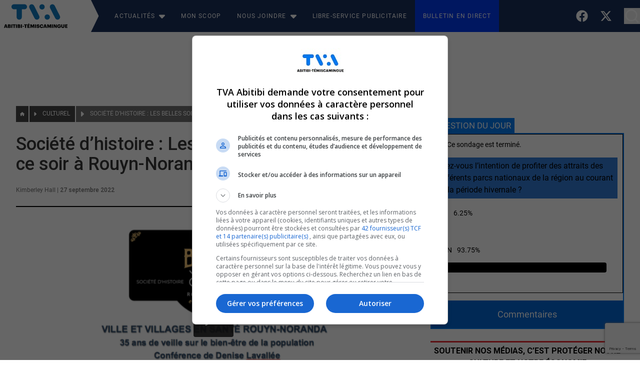

--- FILE ---
content_type: text/html; charset=UTF-8
request_url: https://tvaabitibi.ca/2022/09/27/societe-dhistoire-les-belles-soirees-debutent-ce-soir-a-rouyn-noranda/
body_size: 56654
content:
<!DOCTYPE html> 
<html class="font-sans" lang="fr-CA"> 
    <head>
        <meta charset="UTF-8"> 
        <meta http-equiv="Content-Type" content="text/html; charset=UTF-8"> 
        <meta name="viewport" content="width=device-width, initial-scale=1, shrink-to-fit=no"/>          
        <link rel="pingback" href="https://tvaabitibi.ca/xmlrpc.php">
        <title>Société d&#039;histoire : Les belles soirées débutent ce soir à Rouyn-Noranda - TVA Abitibi-Temiscamingue</title>
<meta name="description" content="La Société d&#039;histoire de Rouyn-Noranda dévoile le retour des Belles Soirées pour une 20e édition. Les citoyens pourront, une fois de plus, assister à une série de six conférences portant sur différents aspects de l&#039;histoire de Rouyn-Noranda. La première conférence sera présentée par&nbsp;Denise Lavallée et Dominique Morin,&nbsp;demain, le&nbsp;28 septembre, dès 19&hellip;">
<meta name="robots" content="index, follow, max-snippet:-1, max-image-preview:large, max-video-preview:-1">
<link rel="canonical" href="https://tvaabitibi.ca/2022/09/27/societe-dhistoire-les-belles-soirees-debutent-ce-soir-a-rouyn-noranda/">
<meta property="og:url" content="https://tvaabitibi.ca/2022/09/27/societe-dhistoire-les-belles-soirees-debutent-ce-soir-a-rouyn-noranda/">
<meta property="og:site_name" content="TVA Abitibi-Temiscamingue">
<meta property="og:locale" content="fr_CA">
<meta property="og:type" content="article">
<meta property="og:title" content="Société d&#039;histoire : Les belles soirées débutent ce soir à Rouyn-Noranda - TVA Abitibi-Temiscamingue">
<meta property="og:description" content="La Société d&#039;histoire de Rouyn-Noranda dévoile le retour des Belles Soirées pour une 20e édition. Les citoyens pourront, une fois de plus, assister à une série de six conférences portant sur différents aspects de l&#039;histoire de Rouyn-Noranda. La première conférence sera présentée par&nbsp;Denise Lavallée et Dominique Morin,&nbsp;demain, le&nbsp;28 septembre, dès 19&hellip;">
<meta property="og:image" content="https://video.tvaabitibi.ca/2023/02/2-histoire-culturel_2.png">
<meta property="og:image:secure_url" content="https://video.tvaabitibi.ca/2023/02/2-histoire-culturel_2.png">
<meta property="og:image:width" content="1864">
<meta property="og:image:height" content="1038">
<meta property="og:image:alt" content="Société d&#039;histoire : Les belles soirées débutent ce soir à Rouyn-Noranda">
<meta name="twitter:card" content="summary">
<meta name="twitter:title" content="Société d&#039;histoire : Les belles soirées débutent ce soir à Rouyn-Noranda - TVA Abitibi-Temiscamingue">
<meta name="twitter:description" content="La Société d&#039;histoire de Rouyn-Noranda dévoile le retour des Belles Soirées pour une 20e édition. Les citoyens pourront, une fois de plus, assister à une série de six conférences portant sur différents aspects de l&#039;histoire de Rouyn-Noranda. La première conférence sera présentée par&nbsp;Denise Lavallée et Dominique Morin,&nbsp;demain, le&nbsp;28 septembre, dès 19&hellip;">
<meta name="twitter:image" content="https://video.tvaabitibi.ca/2023/02/2-histoire-culturel_2.png">
<link rel='dns-prefetch' href='//tvaabitibi.ca' />
<link rel='dns-prefetch' href='//cdn.radiantmediatechs.com' />
<link rel="alternate" type="application/rss+xml" title="TVA Abitibi-Temiscamingue &raquo; Flux" href="https://tvaabitibi.ca/feed/" />
<link rel="alternate" type="application/rss+xml" title="TVA Abitibi-Temiscamingue &raquo; Flux des commentaires" href="https://tvaabitibi.ca/comments/feed/" />
<link rel="alternate" type="application/rss+xml" title="TVA Abitibi-Temiscamingue &raquo; Société d&#8217;histoire : Les belles soirées débutent ce soir à Rouyn-Noranda Flux des commentaires" href="https://tvaabitibi.ca/2022/09/27/societe-dhistoire-les-belles-soirees-debutent-ce-soir-a-rouyn-noranda/feed/" />
<link rel="alternate" title="oEmbed (JSON)" type="application/json+oembed" href="https://tvaabitibi.ca/wp-json/oembed/1.0/embed?url=https%3A%2F%2Ftvaabitibi.ca%2F2022%2F09%2F27%2Fsociete-dhistoire-les-belles-soirees-debutent-ce-soir-a-rouyn-noranda%2F" />
<link rel="alternate" title="oEmbed (XML)" type="text/xml+oembed" href="https://tvaabitibi.ca/wp-json/oembed/1.0/embed?url=https%3A%2F%2Ftvaabitibi.ca%2F2022%2F09%2F27%2Fsociete-dhistoire-les-belles-soirees-debutent-ce-soir-a-rouyn-noranda%2F&#038;format=xml" />
<style id='wp-img-auto-sizes-contain-inline-css' type='text/css'>
img:is([sizes=auto i],[sizes^="auto," i]){contain-intrinsic-size:3000px 1500px}
/*# sourceURL=wp-img-auto-sizes-contain-inline-css */
</style>
<style id='wp-emoji-styles-inline-css' type='text/css'>

	img.wp-smiley, img.emoji {
		display: inline !important;
		border: none !important;
		box-shadow: none !important;
		height: 1em !important;
		width: 1em !important;
		margin: 0 0.07em !important;
		vertical-align: -0.1em !important;
		background: none !important;
		padding: 0 !important;
	}
/*# sourceURL=wp-emoji-styles-inline-css */
</style>
<style id='wp-block-library-inline-css' type='text/css'>
:root{--wp-block-synced-color:#7a00df;--wp-block-synced-color--rgb:122,0,223;--wp-bound-block-color:var(--wp-block-synced-color);--wp-editor-canvas-background:#ddd;--wp-admin-theme-color:#007cba;--wp-admin-theme-color--rgb:0,124,186;--wp-admin-theme-color-darker-10:#006ba1;--wp-admin-theme-color-darker-10--rgb:0,107,160.5;--wp-admin-theme-color-darker-20:#005a87;--wp-admin-theme-color-darker-20--rgb:0,90,135;--wp-admin-border-width-focus:2px}@media (min-resolution:192dpi){:root{--wp-admin-border-width-focus:1.5px}}.wp-element-button{cursor:pointer}:root .has-very-light-gray-background-color{background-color:#eee}:root .has-very-dark-gray-background-color{background-color:#313131}:root .has-very-light-gray-color{color:#eee}:root .has-very-dark-gray-color{color:#313131}:root .has-vivid-green-cyan-to-vivid-cyan-blue-gradient-background{background:linear-gradient(135deg,#00d084,#0693e3)}:root .has-purple-crush-gradient-background{background:linear-gradient(135deg,#34e2e4,#4721fb 50%,#ab1dfe)}:root .has-hazy-dawn-gradient-background{background:linear-gradient(135deg,#faaca8,#dad0ec)}:root .has-subdued-olive-gradient-background{background:linear-gradient(135deg,#fafae1,#67a671)}:root .has-atomic-cream-gradient-background{background:linear-gradient(135deg,#fdd79a,#004a59)}:root .has-nightshade-gradient-background{background:linear-gradient(135deg,#330968,#31cdcf)}:root .has-midnight-gradient-background{background:linear-gradient(135deg,#020381,#2874fc)}:root{--wp--preset--font-size--normal:16px;--wp--preset--font-size--huge:42px}.has-regular-font-size{font-size:1em}.has-larger-font-size{font-size:2.625em}.has-normal-font-size{font-size:var(--wp--preset--font-size--normal)}.has-huge-font-size{font-size:var(--wp--preset--font-size--huge)}.has-text-align-center{text-align:center}.has-text-align-left{text-align:left}.has-text-align-right{text-align:right}.has-fit-text{white-space:nowrap!important}#end-resizable-editor-section{display:none}.aligncenter{clear:both}.items-justified-left{justify-content:flex-start}.items-justified-center{justify-content:center}.items-justified-right{justify-content:flex-end}.items-justified-space-between{justify-content:space-between}.screen-reader-text{border:0;clip-path:inset(50%);height:1px;margin:-1px;overflow:hidden;padding:0;position:absolute;width:1px;word-wrap:normal!important}.screen-reader-text:focus{background-color:#ddd;clip-path:none;color:#444;display:block;font-size:1em;height:auto;left:5px;line-height:normal;padding:15px 23px 14px;text-decoration:none;top:5px;width:auto;z-index:100000}html :where(.has-border-color){border-style:solid}html :where([style*=border-top-color]){border-top-style:solid}html :where([style*=border-right-color]){border-right-style:solid}html :where([style*=border-bottom-color]){border-bottom-style:solid}html :where([style*=border-left-color]){border-left-style:solid}html :where([style*=border-width]){border-style:solid}html :where([style*=border-top-width]){border-top-style:solid}html :where([style*=border-right-width]){border-right-style:solid}html :where([style*=border-bottom-width]){border-bottom-style:solid}html :where([style*=border-left-width]){border-left-style:solid}html :where(img[class*=wp-image-]){height:auto;max-width:100%}:where(figure){margin:0 0 1em}html :where(.is-position-sticky){--wp-admin--admin-bar--position-offset:var(--wp-admin--admin-bar--height,0px)}@media screen and (max-width:600px){html :where(.is-position-sticky){--wp-admin--admin-bar--position-offset:0px}}

/*# sourceURL=wp-block-library-inline-css */
</style><style id='wp-block-button-inline-css' type='text/css'>
.wp-block-button__link{align-content:center;box-sizing:border-box;cursor:pointer;display:inline-block;height:100%;text-align:center;word-break:break-word}.wp-block-button__link.aligncenter{text-align:center}.wp-block-button__link.alignright{text-align:right}:where(.wp-block-button__link){border-radius:9999px;box-shadow:none;padding:calc(.667em + 2px) calc(1.333em + 2px);text-decoration:none}.wp-block-button[style*=text-decoration] .wp-block-button__link{text-decoration:inherit}.wp-block-buttons>.wp-block-button.has-custom-width{max-width:none}.wp-block-buttons>.wp-block-button.has-custom-width .wp-block-button__link{width:100%}.wp-block-buttons>.wp-block-button.has-custom-font-size .wp-block-button__link{font-size:inherit}.wp-block-buttons>.wp-block-button.wp-block-button__width-25{width:calc(25% - var(--wp--style--block-gap, .5em)*.75)}.wp-block-buttons>.wp-block-button.wp-block-button__width-50{width:calc(50% - var(--wp--style--block-gap, .5em)*.5)}.wp-block-buttons>.wp-block-button.wp-block-button__width-75{width:calc(75% - var(--wp--style--block-gap, .5em)*.25)}.wp-block-buttons>.wp-block-button.wp-block-button__width-100{flex-basis:100%;width:100%}.wp-block-buttons.is-vertical>.wp-block-button.wp-block-button__width-25{width:25%}.wp-block-buttons.is-vertical>.wp-block-button.wp-block-button__width-50{width:50%}.wp-block-buttons.is-vertical>.wp-block-button.wp-block-button__width-75{width:75%}.wp-block-button.is-style-squared,.wp-block-button__link.wp-block-button.is-style-squared{border-radius:0}.wp-block-button.no-border-radius,.wp-block-button__link.no-border-radius{border-radius:0!important}:root :where(.wp-block-button .wp-block-button__link.is-style-outline),:root :where(.wp-block-button.is-style-outline>.wp-block-button__link){border:2px solid;padding:.667em 1.333em}:root :where(.wp-block-button .wp-block-button__link.is-style-outline:not(.has-text-color)),:root :where(.wp-block-button.is-style-outline>.wp-block-button__link:not(.has-text-color)){color:currentColor}:root :where(.wp-block-button .wp-block-button__link.is-style-outline:not(.has-background)),:root :where(.wp-block-button.is-style-outline>.wp-block-button__link:not(.has-background)){background-color:initial;background-image:none}
/*# sourceURL=https://tvaabitibi.ca/wp-includes/blocks/button/style.min.css */
</style>
<style id='wp-block-heading-inline-css' type='text/css'>
h1:where(.wp-block-heading).has-background,h2:where(.wp-block-heading).has-background,h3:where(.wp-block-heading).has-background,h4:where(.wp-block-heading).has-background,h5:where(.wp-block-heading).has-background,h6:where(.wp-block-heading).has-background{padding:1.25em 2.375em}h1.has-text-align-left[style*=writing-mode]:where([style*=vertical-lr]),h1.has-text-align-right[style*=writing-mode]:where([style*=vertical-rl]),h2.has-text-align-left[style*=writing-mode]:where([style*=vertical-lr]),h2.has-text-align-right[style*=writing-mode]:where([style*=vertical-rl]),h3.has-text-align-left[style*=writing-mode]:where([style*=vertical-lr]),h3.has-text-align-right[style*=writing-mode]:where([style*=vertical-rl]),h4.has-text-align-left[style*=writing-mode]:where([style*=vertical-lr]),h4.has-text-align-right[style*=writing-mode]:where([style*=vertical-rl]),h5.has-text-align-left[style*=writing-mode]:where([style*=vertical-lr]),h5.has-text-align-right[style*=writing-mode]:where([style*=vertical-rl]),h6.has-text-align-left[style*=writing-mode]:where([style*=vertical-lr]),h6.has-text-align-right[style*=writing-mode]:where([style*=vertical-rl]){rotate:180deg}
/*# sourceURL=https://tvaabitibi.ca/wp-includes/blocks/heading/style.min.css */
</style>
<style id='wp-block-image-inline-css' type='text/css'>
.wp-block-image>a,.wp-block-image>figure>a{display:inline-block}.wp-block-image img{box-sizing:border-box;height:auto;max-width:100%;vertical-align:bottom}@media not (prefers-reduced-motion){.wp-block-image img.hide{visibility:hidden}.wp-block-image img.show{animation:show-content-image .4s}}.wp-block-image[style*=border-radius] img,.wp-block-image[style*=border-radius]>a{border-radius:inherit}.wp-block-image.has-custom-border img{box-sizing:border-box}.wp-block-image.aligncenter{text-align:center}.wp-block-image.alignfull>a,.wp-block-image.alignwide>a{width:100%}.wp-block-image.alignfull img,.wp-block-image.alignwide img{height:auto;width:100%}.wp-block-image .aligncenter,.wp-block-image .alignleft,.wp-block-image .alignright,.wp-block-image.aligncenter,.wp-block-image.alignleft,.wp-block-image.alignright{display:table}.wp-block-image .aligncenter>figcaption,.wp-block-image .alignleft>figcaption,.wp-block-image .alignright>figcaption,.wp-block-image.aligncenter>figcaption,.wp-block-image.alignleft>figcaption,.wp-block-image.alignright>figcaption{caption-side:bottom;display:table-caption}.wp-block-image .alignleft{float:left;margin:.5em 1em .5em 0}.wp-block-image .alignright{float:right;margin:.5em 0 .5em 1em}.wp-block-image .aligncenter{margin-left:auto;margin-right:auto}.wp-block-image :where(figcaption){margin-bottom:1em;margin-top:.5em}.wp-block-image.is-style-circle-mask img{border-radius:9999px}@supports ((-webkit-mask-image:none) or (mask-image:none)) or (-webkit-mask-image:none){.wp-block-image.is-style-circle-mask img{border-radius:0;-webkit-mask-image:url('data:image/svg+xml;utf8,<svg viewBox="0 0 100 100" xmlns="http://www.w3.org/2000/svg"><circle cx="50" cy="50" r="50"/></svg>');mask-image:url('data:image/svg+xml;utf8,<svg viewBox="0 0 100 100" xmlns="http://www.w3.org/2000/svg"><circle cx="50" cy="50" r="50"/></svg>');mask-mode:alpha;-webkit-mask-position:center;mask-position:center;-webkit-mask-repeat:no-repeat;mask-repeat:no-repeat;-webkit-mask-size:contain;mask-size:contain}}:root :where(.wp-block-image.is-style-rounded img,.wp-block-image .is-style-rounded img){border-radius:9999px}.wp-block-image figure{margin:0}.wp-lightbox-container{display:flex;flex-direction:column;position:relative}.wp-lightbox-container img{cursor:zoom-in}.wp-lightbox-container img:hover+button{opacity:1}.wp-lightbox-container button{align-items:center;backdrop-filter:blur(16px) saturate(180%);background-color:#5a5a5a40;border:none;border-radius:4px;cursor:zoom-in;display:flex;height:20px;justify-content:center;opacity:0;padding:0;position:absolute;right:16px;text-align:center;top:16px;width:20px;z-index:100}@media not (prefers-reduced-motion){.wp-lightbox-container button{transition:opacity .2s ease}}.wp-lightbox-container button:focus-visible{outline:3px auto #5a5a5a40;outline:3px auto -webkit-focus-ring-color;outline-offset:3px}.wp-lightbox-container button:hover{cursor:pointer;opacity:1}.wp-lightbox-container button:focus{opacity:1}.wp-lightbox-container button:focus,.wp-lightbox-container button:hover,.wp-lightbox-container button:not(:hover):not(:active):not(.has-background){background-color:#5a5a5a40;border:none}.wp-lightbox-overlay{box-sizing:border-box;cursor:zoom-out;height:100vh;left:0;overflow:hidden;position:fixed;top:0;visibility:hidden;width:100%;z-index:100000}.wp-lightbox-overlay .close-button{align-items:center;cursor:pointer;display:flex;justify-content:center;min-height:40px;min-width:40px;padding:0;position:absolute;right:calc(env(safe-area-inset-right) + 16px);top:calc(env(safe-area-inset-top) + 16px);z-index:5000000}.wp-lightbox-overlay .close-button:focus,.wp-lightbox-overlay .close-button:hover,.wp-lightbox-overlay .close-button:not(:hover):not(:active):not(.has-background){background:none;border:none}.wp-lightbox-overlay .lightbox-image-container{height:var(--wp--lightbox-container-height);left:50%;overflow:hidden;position:absolute;top:50%;transform:translate(-50%,-50%);transform-origin:top left;width:var(--wp--lightbox-container-width);z-index:9999999999}.wp-lightbox-overlay .wp-block-image{align-items:center;box-sizing:border-box;display:flex;height:100%;justify-content:center;margin:0;position:relative;transform-origin:0 0;width:100%;z-index:3000000}.wp-lightbox-overlay .wp-block-image img{height:var(--wp--lightbox-image-height);min-height:var(--wp--lightbox-image-height);min-width:var(--wp--lightbox-image-width);width:var(--wp--lightbox-image-width)}.wp-lightbox-overlay .wp-block-image figcaption{display:none}.wp-lightbox-overlay button{background:none;border:none}.wp-lightbox-overlay .scrim{background-color:#fff;height:100%;opacity:.9;position:absolute;width:100%;z-index:2000000}.wp-lightbox-overlay.active{visibility:visible}@media not (prefers-reduced-motion){.wp-lightbox-overlay.active{animation:turn-on-visibility .25s both}.wp-lightbox-overlay.active img{animation:turn-on-visibility .35s both}.wp-lightbox-overlay.show-closing-animation:not(.active){animation:turn-off-visibility .35s both}.wp-lightbox-overlay.show-closing-animation:not(.active) img{animation:turn-off-visibility .25s both}.wp-lightbox-overlay.zoom.active{animation:none;opacity:1;visibility:visible}.wp-lightbox-overlay.zoom.active .lightbox-image-container{animation:lightbox-zoom-in .4s}.wp-lightbox-overlay.zoom.active .lightbox-image-container img{animation:none}.wp-lightbox-overlay.zoom.active .scrim{animation:turn-on-visibility .4s forwards}.wp-lightbox-overlay.zoom.show-closing-animation:not(.active){animation:none}.wp-lightbox-overlay.zoom.show-closing-animation:not(.active) .lightbox-image-container{animation:lightbox-zoom-out .4s}.wp-lightbox-overlay.zoom.show-closing-animation:not(.active) .lightbox-image-container img{animation:none}.wp-lightbox-overlay.zoom.show-closing-animation:not(.active) .scrim{animation:turn-off-visibility .4s forwards}}@keyframes show-content-image{0%{visibility:hidden}99%{visibility:hidden}to{visibility:visible}}@keyframes turn-on-visibility{0%{opacity:0}to{opacity:1}}@keyframes turn-off-visibility{0%{opacity:1;visibility:visible}99%{opacity:0;visibility:visible}to{opacity:0;visibility:hidden}}@keyframes lightbox-zoom-in{0%{transform:translate(calc((-100vw + var(--wp--lightbox-scrollbar-width))/2 + var(--wp--lightbox-initial-left-position)),calc(-50vh + var(--wp--lightbox-initial-top-position))) scale(var(--wp--lightbox-scale))}to{transform:translate(-50%,-50%) scale(1)}}@keyframes lightbox-zoom-out{0%{transform:translate(-50%,-50%) scale(1);visibility:visible}99%{visibility:visible}to{transform:translate(calc((-100vw + var(--wp--lightbox-scrollbar-width))/2 + var(--wp--lightbox-initial-left-position)),calc(-50vh + var(--wp--lightbox-initial-top-position))) scale(var(--wp--lightbox-scale));visibility:hidden}}
/*# sourceURL=https://tvaabitibi.ca/wp-includes/blocks/image/style.min.css */
</style>
<style id='wp-block-buttons-inline-css' type='text/css'>
.wp-block-buttons{box-sizing:border-box}.wp-block-buttons.is-vertical{flex-direction:column}.wp-block-buttons.is-vertical>.wp-block-button:last-child{margin-bottom:0}.wp-block-buttons>.wp-block-button{display:inline-block;margin:0}.wp-block-buttons.is-content-justification-left{justify-content:flex-start}.wp-block-buttons.is-content-justification-left.is-vertical{align-items:flex-start}.wp-block-buttons.is-content-justification-center{justify-content:center}.wp-block-buttons.is-content-justification-center.is-vertical{align-items:center}.wp-block-buttons.is-content-justification-right{justify-content:flex-end}.wp-block-buttons.is-content-justification-right.is-vertical{align-items:flex-end}.wp-block-buttons.is-content-justification-space-between{justify-content:space-between}.wp-block-buttons.aligncenter{text-align:center}.wp-block-buttons:not(.is-content-justification-space-between,.is-content-justification-right,.is-content-justification-left,.is-content-justification-center) .wp-block-button.aligncenter{margin-left:auto;margin-right:auto;width:100%}.wp-block-buttons[style*=text-decoration] .wp-block-button,.wp-block-buttons[style*=text-decoration] .wp-block-button__link{text-decoration:inherit}.wp-block-buttons.has-custom-font-size .wp-block-button__link{font-size:inherit}.wp-block-buttons .wp-block-button__link{width:100%}.wp-block-button.aligncenter{text-align:center}
/*# sourceURL=https://tvaabitibi.ca/wp-includes/blocks/buttons/style.min.css */
</style>
<style id='wp-block-group-inline-css' type='text/css'>
.wp-block-group{box-sizing:border-box}:where(.wp-block-group.wp-block-group-is-layout-constrained){position:relative}
/*# sourceURL=https://tvaabitibi.ca/wp-includes/blocks/group/style.min.css */
</style>
<style id='wp-block-paragraph-inline-css' type='text/css'>
.is-small-text{font-size:.875em}.is-regular-text{font-size:1em}.is-large-text{font-size:2.25em}.is-larger-text{font-size:3em}.has-drop-cap:not(:focus):first-letter{float:left;font-size:8.4em;font-style:normal;font-weight:100;line-height:.68;margin:.05em .1em 0 0;text-transform:uppercase}body.rtl .has-drop-cap:not(:focus):first-letter{float:none;margin-left:.1em}p.has-drop-cap.has-background{overflow:hidden}:root :where(p.has-background){padding:1.25em 2.375em}:where(p.has-text-color:not(.has-link-color)) a{color:inherit}p.has-text-align-left[style*="writing-mode:vertical-lr"],p.has-text-align-right[style*="writing-mode:vertical-rl"]{rotate:180deg}
/*# sourceURL=https://tvaabitibi.ca/wp-includes/blocks/paragraph/style.min.css */
</style>
<style id='global-styles-inline-css' type='text/css'>
:root{--wp--preset--aspect-ratio--square: 1;--wp--preset--aspect-ratio--4-3: 4/3;--wp--preset--aspect-ratio--3-4: 3/4;--wp--preset--aspect-ratio--3-2: 3/2;--wp--preset--aspect-ratio--2-3: 2/3;--wp--preset--aspect-ratio--16-9: 16/9;--wp--preset--aspect-ratio--9-16: 9/16;--wp--preset--color--black: #000000;--wp--preset--color--cyan-bluish-gray: #abb8c3;--wp--preset--color--white: #ffffff;--wp--preset--color--pale-pink: #f78da7;--wp--preset--color--vivid-red: #cf2e2e;--wp--preset--color--luminous-vivid-orange: #ff6900;--wp--preset--color--luminous-vivid-amber: #fcb900;--wp--preset--color--light-green-cyan: #7bdcb5;--wp--preset--color--vivid-green-cyan: #00d084;--wp--preset--color--pale-cyan-blue: #8ed1fc;--wp--preset--color--vivid-cyan-blue: #0693e3;--wp--preset--color--vivid-purple: #9b51e0;--wp--preset--gradient--vivid-cyan-blue-to-vivid-purple: linear-gradient(135deg,rgb(6,147,227) 0%,rgb(155,81,224) 100%);--wp--preset--gradient--light-green-cyan-to-vivid-green-cyan: linear-gradient(135deg,rgb(122,220,180) 0%,rgb(0,208,130) 100%);--wp--preset--gradient--luminous-vivid-amber-to-luminous-vivid-orange: linear-gradient(135deg,rgb(252,185,0) 0%,rgb(255,105,0) 100%);--wp--preset--gradient--luminous-vivid-orange-to-vivid-red: linear-gradient(135deg,rgb(255,105,0) 0%,rgb(207,46,46) 100%);--wp--preset--gradient--very-light-gray-to-cyan-bluish-gray: linear-gradient(135deg,rgb(238,238,238) 0%,rgb(169,184,195) 100%);--wp--preset--gradient--cool-to-warm-spectrum: linear-gradient(135deg,rgb(74,234,220) 0%,rgb(151,120,209) 20%,rgb(207,42,186) 40%,rgb(238,44,130) 60%,rgb(251,105,98) 80%,rgb(254,248,76) 100%);--wp--preset--gradient--blush-light-purple: linear-gradient(135deg,rgb(255,206,236) 0%,rgb(152,150,240) 100%);--wp--preset--gradient--blush-bordeaux: linear-gradient(135deg,rgb(254,205,165) 0%,rgb(254,45,45) 50%,rgb(107,0,62) 100%);--wp--preset--gradient--luminous-dusk: linear-gradient(135deg,rgb(255,203,112) 0%,rgb(199,81,192) 50%,rgb(65,88,208) 100%);--wp--preset--gradient--pale-ocean: linear-gradient(135deg,rgb(255,245,203) 0%,rgb(182,227,212) 50%,rgb(51,167,181) 100%);--wp--preset--gradient--electric-grass: linear-gradient(135deg,rgb(202,248,128) 0%,rgb(113,206,126) 100%);--wp--preset--gradient--midnight: linear-gradient(135deg,rgb(2,3,129) 0%,rgb(40,116,252) 100%);--wp--preset--font-size--small: 13px;--wp--preset--font-size--medium: 20px;--wp--preset--font-size--large: 36px;--wp--preset--font-size--x-large: 42px;--wp--preset--spacing--20: 0.44rem;--wp--preset--spacing--30: 0.67rem;--wp--preset--spacing--40: 1rem;--wp--preset--spacing--50: 1.5rem;--wp--preset--spacing--60: 2.25rem;--wp--preset--spacing--70: 3.38rem;--wp--preset--spacing--80: 5.06rem;--wp--preset--shadow--natural: 6px 6px 9px rgba(0, 0, 0, 0.2);--wp--preset--shadow--deep: 12px 12px 50px rgba(0, 0, 0, 0.4);--wp--preset--shadow--sharp: 6px 6px 0px rgba(0, 0, 0, 0.2);--wp--preset--shadow--outlined: 6px 6px 0px -3px rgb(255, 255, 255), 6px 6px rgb(0, 0, 0);--wp--preset--shadow--crisp: 6px 6px 0px rgb(0, 0, 0);}:where(.is-layout-flex){gap: 0.5em;}:where(.is-layout-grid){gap: 0.5em;}body .is-layout-flex{display: flex;}.is-layout-flex{flex-wrap: wrap;align-items: center;}.is-layout-flex > :is(*, div){margin: 0;}body .is-layout-grid{display: grid;}.is-layout-grid > :is(*, div){margin: 0;}:where(.wp-block-columns.is-layout-flex){gap: 2em;}:where(.wp-block-columns.is-layout-grid){gap: 2em;}:where(.wp-block-post-template.is-layout-flex){gap: 1.25em;}:where(.wp-block-post-template.is-layout-grid){gap: 1.25em;}.has-black-color{color: var(--wp--preset--color--black) !important;}.has-cyan-bluish-gray-color{color: var(--wp--preset--color--cyan-bluish-gray) !important;}.has-white-color{color: var(--wp--preset--color--white) !important;}.has-pale-pink-color{color: var(--wp--preset--color--pale-pink) !important;}.has-vivid-red-color{color: var(--wp--preset--color--vivid-red) !important;}.has-luminous-vivid-orange-color{color: var(--wp--preset--color--luminous-vivid-orange) !important;}.has-luminous-vivid-amber-color{color: var(--wp--preset--color--luminous-vivid-amber) !important;}.has-light-green-cyan-color{color: var(--wp--preset--color--light-green-cyan) !important;}.has-vivid-green-cyan-color{color: var(--wp--preset--color--vivid-green-cyan) !important;}.has-pale-cyan-blue-color{color: var(--wp--preset--color--pale-cyan-blue) !important;}.has-vivid-cyan-blue-color{color: var(--wp--preset--color--vivid-cyan-blue) !important;}.has-vivid-purple-color{color: var(--wp--preset--color--vivid-purple) !important;}.has-black-background-color{background-color: var(--wp--preset--color--black) !important;}.has-cyan-bluish-gray-background-color{background-color: var(--wp--preset--color--cyan-bluish-gray) !important;}.has-white-background-color{background-color: var(--wp--preset--color--white) !important;}.has-pale-pink-background-color{background-color: var(--wp--preset--color--pale-pink) !important;}.has-vivid-red-background-color{background-color: var(--wp--preset--color--vivid-red) !important;}.has-luminous-vivid-orange-background-color{background-color: var(--wp--preset--color--luminous-vivid-orange) !important;}.has-luminous-vivid-amber-background-color{background-color: var(--wp--preset--color--luminous-vivid-amber) !important;}.has-light-green-cyan-background-color{background-color: var(--wp--preset--color--light-green-cyan) !important;}.has-vivid-green-cyan-background-color{background-color: var(--wp--preset--color--vivid-green-cyan) !important;}.has-pale-cyan-blue-background-color{background-color: var(--wp--preset--color--pale-cyan-blue) !important;}.has-vivid-cyan-blue-background-color{background-color: var(--wp--preset--color--vivid-cyan-blue) !important;}.has-vivid-purple-background-color{background-color: var(--wp--preset--color--vivid-purple) !important;}.has-black-border-color{border-color: var(--wp--preset--color--black) !important;}.has-cyan-bluish-gray-border-color{border-color: var(--wp--preset--color--cyan-bluish-gray) !important;}.has-white-border-color{border-color: var(--wp--preset--color--white) !important;}.has-pale-pink-border-color{border-color: var(--wp--preset--color--pale-pink) !important;}.has-vivid-red-border-color{border-color: var(--wp--preset--color--vivid-red) !important;}.has-luminous-vivid-orange-border-color{border-color: var(--wp--preset--color--luminous-vivid-orange) !important;}.has-luminous-vivid-amber-border-color{border-color: var(--wp--preset--color--luminous-vivid-amber) !important;}.has-light-green-cyan-border-color{border-color: var(--wp--preset--color--light-green-cyan) !important;}.has-vivid-green-cyan-border-color{border-color: var(--wp--preset--color--vivid-green-cyan) !important;}.has-pale-cyan-blue-border-color{border-color: var(--wp--preset--color--pale-cyan-blue) !important;}.has-vivid-cyan-blue-border-color{border-color: var(--wp--preset--color--vivid-cyan-blue) !important;}.has-vivid-purple-border-color{border-color: var(--wp--preset--color--vivid-purple) !important;}.has-vivid-cyan-blue-to-vivid-purple-gradient-background{background: var(--wp--preset--gradient--vivid-cyan-blue-to-vivid-purple) !important;}.has-light-green-cyan-to-vivid-green-cyan-gradient-background{background: var(--wp--preset--gradient--light-green-cyan-to-vivid-green-cyan) !important;}.has-luminous-vivid-amber-to-luminous-vivid-orange-gradient-background{background: var(--wp--preset--gradient--luminous-vivid-amber-to-luminous-vivid-orange) !important;}.has-luminous-vivid-orange-to-vivid-red-gradient-background{background: var(--wp--preset--gradient--luminous-vivid-orange-to-vivid-red) !important;}.has-very-light-gray-to-cyan-bluish-gray-gradient-background{background: var(--wp--preset--gradient--very-light-gray-to-cyan-bluish-gray) !important;}.has-cool-to-warm-spectrum-gradient-background{background: var(--wp--preset--gradient--cool-to-warm-spectrum) !important;}.has-blush-light-purple-gradient-background{background: var(--wp--preset--gradient--blush-light-purple) !important;}.has-blush-bordeaux-gradient-background{background: var(--wp--preset--gradient--blush-bordeaux) !important;}.has-luminous-dusk-gradient-background{background: var(--wp--preset--gradient--luminous-dusk) !important;}.has-pale-ocean-gradient-background{background: var(--wp--preset--gradient--pale-ocean) !important;}.has-electric-grass-gradient-background{background: var(--wp--preset--gradient--electric-grass) !important;}.has-midnight-gradient-background{background: var(--wp--preset--gradient--midnight) !important;}.has-small-font-size{font-size: var(--wp--preset--font-size--small) !important;}.has-medium-font-size{font-size: var(--wp--preset--font-size--medium) !important;}.has-large-font-size{font-size: var(--wp--preset--font-size--large) !important;}.has-x-large-font-size{font-size: var(--wp--preset--font-size--x-large) !important;}
/*# sourceURL=global-styles-inline-css */
</style>
<style id='block-style-variation-styles-inline-css' type='text/css'>
:root :where(.wp-block-button.is-style-outline--1 .wp-block-button__link){background: transparent none;border-color: currentColor;border-width: 2px;border-style: solid;color: currentColor;padding-top: 0.667em;padding-right: 1.33em;padding-bottom: 0.667em;padding-left: 1.33em;}
/*# sourceURL=block-style-variation-styles-inline-css */
</style>

<style id='classic-theme-styles-inline-css' type='text/css'>
/*! This file is auto-generated */
.wp-block-button__link{color:#fff;background-color:#32373c;border-radius:9999px;box-shadow:none;text-decoration:none;padding:calc(.667em + 2px) calc(1.333em + 2px);font-size:1.125em}.wp-block-file__button{background:#32373c;color:#fff;text-decoration:none}
/*# sourceURL=/wp-includes/css/classic-themes.min.css */
</style>
<link rel='stylesheet' id='yop-public-css' href='https://tvaabitibi.ca/wp-content/plugins/yop-poll/public/assets/css/yop-poll-public-6.5.39.css?ver=6.9' type='text/css' media='all' />
<link rel='stylesheet' id='wpforms-form-locker-frontend-css' href='https://tvaabitibi.ca/wp-content/plugins/wpforms-form-locker/assets/css/frontend.min.css?ver=2.8.0' type='text/css' media='all' />
<link rel='stylesheet' id='rncbase--css' href='https://tvaabitibi.ca/wp-content/themes/tva-theme/css/404.css?ver=1.388' type='text/css' media='all' />
<link rel='stylesheet' id='rncbase-tailwind-css' href='https://tvaabitibi.ca/wp-content/themes/tva-theme/tailwind_theme/tailwind.css?ver=1.388' type='text/css' media='all' />
<link rel='stylesheet' id='rncbase-style-css' href='https://tvaabitibi.ca/wp-content/themes/tva-theme/css/style.css?ver=1.388' type='text/css' media='all' />
<link rel='stylesheet' id='rncbase-style-1-css' href='https://tvaabitibi.ca/wp-content/themes/tva-theme/style.css?ver=1.388' type='text/css' media='all' />
<link rel='stylesheet' id='popup-maker-site-css' href='//tvaabitibi.ca/wp-content/uploads/pum/pum-site-styles.css?generated=1743089649&#038;ver=1.20.4' type='text/css' media='all' />
<style id='generateblocks-inline-css' type='text/css'>
h2.gb-headline-80dea846{display:inline-block;font-size:17px;text-transform:uppercase;padding:.15em .4em;color:#ffffff;background-color:#027af1;}.gb-container.gb-tabs__item:not(.gb-tabs__item-open){display:none;}.gb-container-b26142ad{display:block;border:2px solid #027af1;}.gb-container-380f9b12{display:flex;align-items:center;justify-content:center;position:relative;font-weight:600;text-align:center;padding-top:5px;padding-bottom:5px;border-top:3px solid #e72b33;border-bottom:3px solid #e72b33;}.gb-container-d7169170{position:relative;}.gb-image-30909e7b{vertical-align:middle;}:root{--gb-container-width:1280px;}.gb-container .wp-block-image img{vertical-align:middle;}.gb-grid-wrapper .wp-block-image{margin-bottom:0;}.gb-highlight{background:none;}.gb-shape{line-height:0;}.gb-container-link{position:absolute;top:0;right:0;bottom:0;left:0;z-index:99;}
/*# sourceURL=generateblocks-inline-css */
</style>
<style id='block-visibility-screen-size-styles-inline-css' type='text/css'>
/* Large screens (desktops, 992px and up) */
@media ( min-width: 992px ) {
	.block-visibility-hide-large-screen {
		display: none !important;
	}
}

/* Medium screens (tablets, between 768px and 992px) */
@media ( min-width: 768px ) and ( max-width: 991.98px ) {
	.block-visibility-hide-medium-screen {
		display: none !important;
	}
}

/* Small screens (mobile devices, less than 768px) */
@media ( max-width: 767.98px ) {
	.block-visibility-hide-small-screen {
		display: none !important;
	}
}
/*# sourceURL=block-visibility-screen-size-styles-inline-css */
</style>
<script type="text/javascript" src="https://tvaabitibi.ca/wp-includes/js/jquery/jquery.min.js?ver=3.7.1" id="jquery-core-js"></script>
<script type="text/javascript" src="https://tvaabitibi.ca/wp-includes/js/jquery/jquery-migrate.min.js?ver=3.4.1" id="jquery-migrate-js"></script>
<script type="text/javascript" id="yop-public-js-extra">
/* <![CDATA[ */
var objectL10n = {"yopPollParams":{"urlParams":{"ajax":"https://tvaabitibi.ca/wp-admin/admin-ajax.php","wpLogin":"https://tvaabitibi.ca/wp-login.php?redirect_to=https%3A%2F%2Ftvaabitibi.ca%2Fwp-admin%2Fadmin-ajax.php%3Faction%3Dyop_poll_record_wordpress_vote"},"apiParams":{"reCaptcha":{"siteKey":""},"reCaptchaV2Invisible":{"siteKey":""},"reCaptchaV3":{"siteKey":""},"hCaptcha":{"siteKey":""},"cloudflareTurnstile":{"siteKey":""}},"captchaParams":{"imgPath":"https://tvaabitibi.ca/wp-content/plugins/yop-poll/public/assets/img/","url":"https://tvaabitibi.ca/wp-content/plugins/yop-poll/app.php","accessibilityAlt":"Sound icon","accessibilityTitle":"Accessibility option: listen to a question and answer it!","accessibilityDescription":"Type below the \u003Cstrong\u003Eanswer\u003C/strong\u003E to what you hear. Numbers or words:","explanation":"Click or touch the \u003Cstrong\u003EANSWER\u003C/strong\u003E","refreshAlt":"Refresh/reload icon","refreshTitle":"Refresh/reload: get new images and accessibility option!"},"voteParams":{"invalidPoll":"Invalide.","noAnswersSelected":"Veuillez choisir une r\u00e9ponse.","minAnswersRequired":"Au moins {min_answers_allowed} r\u00e9ponse(s) est n\u00e9cessaire.","maxAnswersRequired":"Un maximum de {max_answers_allowed} r\u00e9ponse(s) est accept\u00e9.","noAnswerForOther":"Aucune autre r\u00e9ponse.","noValueForCustomField":"Le champs {custom_field_name} est requis.","tooManyCharsForCustomField":"Text for {custom_field_name} is too long","consentNotChecked":"Vous devez accepter nos termes et conditions","noCaptchaSelected":"Captcha requis","thankYou":"Merci de votre participation."},"resultsParams":{"singleVote":"vote","multipleVotes":"votes","singleAnswer":"answer","multipleAnswers":"answers"}}};
//# sourceURL=yop-public-js-extra
/* ]]> */
</script>
<script type="text/javascript" src="https://tvaabitibi.ca/wp-content/plugins/yop-poll/public/assets/js/yop-poll-public-6.5.39.min.js?ver=6.9" id="yop-public-js"></script>
<script type="text/javascript" src="https://cdn.radiantmediatechs.com/rmp/10.1.1/js/rmp.min.js?ver=1.388" id="rmp-js"></script>
<script type="text/javascript" id="inline-script-1-js-after">
/* <![CDATA[ */
/* Pinegrow Interactions, do not remove */ (function(){try{if(!document.documentElement.hasAttribute('data-pg-ia-disabled')) { window.pgia_small_mq=typeof pgia_small_mq=='string'?pgia_small_mq:'(max-width:767px)';window.pgia_large_mq=typeof pgia_large_mq=='string'?pgia_large_mq:'(min-width:768px)';var style = document.createElement('style');var pgcss='html:not(.pg-ia-no-preview) [data-pg-ia-hide=""] {opacity:0;visibility:hidden;}html:not(.pg-ia-no-preview) [data-pg-ia-show=""] {opacity:1;visibility:visible;display:block;}';if(document.documentElement.hasAttribute('data-pg-id') && document.documentElement.hasAttribute('data-pg-mobile')) {pgia_small_mq='(min-width:0)';pgia_large_mq='(min-width:99999px)'} pgcss+='@media ' + pgia_small_mq + '{ html:not(.pg-ia-no-preview) [data-pg-ia-hide="mobile"] {opacity:0;visibility:hidden;}html:not(.pg-ia-no-preview) [data-pg-ia-show="mobile"] {opacity:1;visibility:visible;display:block;}}';pgcss+='@media ' + pgia_large_mq + '{html:not(.pg-ia-no-preview) [data-pg-ia-hide="desktop"] {opacity:0;visibility:hidden;}html:not(.pg-ia-no-preview) [data-pg-ia-show="desktop"] {opacity:1;visibility:visible;display:block;}}';style.innerHTML=pgcss;document.querySelector('head').appendChild(style);}}catch(e){console&&console.log(e);}})()
//# sourceURL=inline-script-1-js-after
/* ]]> */
</script>
<link rel="https://api.w.org/" href="https://tvaabitibi.ca/wp-json/" /><link rel="alternate" title="JSON" type="application/json" href="https://tvaabitibi.ca/wp-json/wp/v2/posts/2904" /><link rel="EditURI" type="application/rsd+xml" title="RSD" href="https://tvaabitibi.ca/xmlrpc.php?rsd" />
<meta name="generator" content="WordPress 6.9" />
<link rel='shortlink' href='https://tvaabitibi.ca/?p=2904' />
<style>.wp-block-gallery.is-cropped .blocks-gallery-item picture{height:100%;width:100%;}</style><!-- Google Tag Manager -->
<script>(function(w,d,s,l,i){w[l]=w[l]||[];w[l].push({'gtm.start':
new Date().getTime(),event:'gtm.js'});var f=d.getElementsByTagName(s)[0],
j=d.createElement(s),dl=l!='dataLayer'?'&l='+l:'';j.async=true;j.src=
'https://www.googletagmanager.com/gtm.js?id='+i+dl;f.parentNode.insertBefore(j,f);
})(window,document,'script','dataLayer','GTM-NWLP337');</script>
<!-- End Google Tag Manager -->
<script src="https://rdc.m32.media/madops.min.js"></script>
<script type="text/javascript" async="" src="https://rdc.m32.media/m32pixel.min.js"></script>
<script src="https://link.rubiconproject.com/magnite/23292.js" async></script>
<link rel="apple-touch-icon" sizes="180x180" href="/apple-touch-icon.png">
<link rel="icon" type="image/png" sizes="32x32" href="/favicon-32x32.png">
<link rel="icon" type="image/png" sizes="16x16" href="/favicon-16x16.png">
<link rel="manifest" href="/site.webmanifest">
<link rel="mask-icon" href="/safari-pinned-tab.svg" color="#027af2">
<meta name="msapplication-TileColor" content="#027af2">
<meta name="theme-color" content="#027af2">
<script src="https://challenges.cloudflare.com/turnstile/v0/api.js" async defer></script>    <link rel='stylesheet' id='wpforms-content-frontend-css' href='https://tvaabitibi.ca/wp-content/plugins/wpforms/assets/pro/css/fields/content/frontend.min.css?ver=1.9.8.7' type='text/css' media='all' />
<link rel='stylesheet' id='wpforms-classic-full-css' href='https://tvaabitibi.ca/wp-content/plugins/wpforms/assets/css/frontend/classic/wpforms-full.min.css?ver=1.9.8.7' type='text/css' media='all' />
</head>     
    <body class="bg-white font-sans wp-singular post-template-default single single-post postid-2904 single-format-standard wp-custom-logo wp-theme-tva-theme">
                <header class="fixed w-full z-50 lg:relative">
            <div class="h-16 header_bg hidden w-full lg:flex lg:flex-col lg:items-center">
                <div class="flex flex-row h-full w-full lg:flex-1 lg:max-w-screen-2xl"><a href="https://tvaabitibi.ca" class="lg:bg-no-repeat lg:bg-right lg:flex lg:flex-col lg:flex-none lg:items-start lg:w-2/12" style="background-image: url('https://tvaabitibi.ca/wp-content/themes/tva-theme/img/logo_bg.svg');"><img src="https://video.tvaabitibi.ca/2023/02/TVA_BLEU-ABITIBI_NOIR-RGB.svg" class="h-full w-auto lg:p-2"/></a>
                    <nav class="lg:bg-main-900 lg:content-center lg:flex lg:flex-auto lg:flex-row lg:w-max">
                                                    <ul class="menu flex lg:flex-row lg:mr-auto" id="menu-principal"><li class="dropdown inline-block menu-item menu-item-type-custom menu-item-object-custom menu-item-has-children menu-item-5173" data-pg-ia='{"l":[{"name":"submenu-open","trg":"mouseenter_notouch","t":".bg-main-900","a":{"l":[{"t":"","l":[{"t":"set","p":0,"d":0,"l":{"autoAlpha":0},"e":"Power1.easeOut"},{"t":"tween","p":0,"d":0.2,"l":{"autoAlpha":1},"e":"Power1.easeOut"}]}]}},{"name":"submenu-arrowflip","trg":"mouseenter","t":".fill-white","a":{"l":[{"t":"","l":[{"t":"tween","p":0,"d":0.5,"l":{"rotationZ":180}}]}]}},{"name":"submenu-close","trg":"mouseleave","t":".bg-main-900","a":{"l":[{"t":"","l":[{"t":"set","p":0,"d":0,"l":{"autoAlpha":1},"e":"Power1.easeOut"},{"t":"tween","p":0,"d":0.5,"l":{"autoAlpha":0},"e":"Power1.easeOut"}]}]}},{"name":"submenu-arrowbackflip","trg":"mouseleave","t":".fill-white","a":{"l":[{"t":"","l":[{"t":"tween","p":0,"d":0.5,"l":{"rotationZ":0}}]}]}}]}' id="menu-item-5173">
                                                                <a class="duration-500 flex font-normal font-sans h-full hover:bg-main-700 hover:bg-secondary-500 hover:duration-200 hover:ease-in hover:transition-all items-center px-4 text-white text-xs tracking-widest uppercase lg:h-full"  href="#">Actualités<svg xmlns="http://www.w3.org/2000/svg" viewBox="0 0 320 512" class="fill-white ml-2 w-3">
                                                                        <path d="M137.4 374.6c12.5 12.5 32.8 12.5 45.3 0l128-128c9.2-9.2 11.9-22.9 6.9-34.9s-16.6-19.8-29.6-19.8L32 192c-12.9 0-24.6 7.8-29.6 19.8s-2.2 25.7 6.9 34.9l128 128z"/>
                                                                    </svg></a>
                                                                <ul class="absolute bg-main-900 flex flex-col md:divide-opacity-10 md:divide-solid md:divide-white md:divide-y lg:z-50" data-pg-ia-hide>
	<li class="inline-block menu-item menu-item-type-custom menu-item-object-custom menu-item-home menu-item-5174" id="menu-item-5174">
                                                                        <a class="duration-500 flex font-normal font-sans h-full hover:bg-main-700 hover:bg-secondary-500 hover:duration-200 hover:ease-in hover:transition-all items-center px-4 py-3 text-white text-xs tracking-widest uppercase"  href="https://tvaabitibi.ca">Toute l&#8217;actualité</a>
                                                                    </li>
	<li class="inline-block menu-item menu-item-type-taxonomy menu-item-object-category menu-item-5175" id="menu-item-5175">
                                                                        <a class="duration-500 flex font-normal font-sans h-full hover:bg-main-700 hover:bg-secondary-500 hover:duration-200 hover:ease-in hover:transition-all items-center px-4 py-3 text-white text-xs tracking-widest uppercase"  href="https://tvaabitibi.ca/category/bulletins-complets/">Bulletins complets</a>
                                                                    </li>
	<li class="inline-block menu-item menu-item-type-taxonomy menu-item-object-category current-post-ancestor current-menu-parent current-post-parent menu-item-5176" id="menu-item-5176">
                                                                        <a class="duration-500 flex font-normal font-sans h-full hover:bg-main-700 hover:bg-secondary-500 hover:duration-200 hover:ease-in hover:transition-all items-center px-4 py-3 text-white text-xs tracking-widest uppercase"  href="https://tvaabitibi.ca/category/culturel/">Culturel</a>
                                                                    </li>
	<li class="inline-block menu-item menu-item-type-taxonomy menu-item-object-category menu-item-5177" id="menu-item-5177">
                                                                        <a class="duration-500 flex font-normal font-sans h-full hover:bg-main-700 hover:bg-secondary-500 hover:duration-200 hover:ease-in hover:transition-all items-center px-4 py-3 text-white text-xs tracking-widest uppercase"  href="https://tvaabitibi.ca/category/economie/">Économie</a>
                                                                    </li>
	<li class="inline-block menu-item menu-item-type-taxonomy menu-item-object-category menu-item-5178" id="menu-item-5178">
                                                                        <a class="duration-500 flex font-normal font-sans h-full hover:bg-main-700 hover:bg-secondary-500 hover:duration-200 hover:ease-in hover:transition-all items-center px-4 py-3 text-white text-xs tracking-widest uppercase"  href="https://tvaabitibi.ca/category/education/">Éducation</a>
                                                                    </li>
	<li class="inline-block menu-item menu-item-type-taxonomy menu-item-object-category menu-item-5179" id="menu-item-5179">
                                                                        <a class="duration-500 flex font-normal font-sans h-full hover:bg-main-700 hover:bg-secondary-500 hover:duration-200 hover:ease-in hover:transition-all items-center px-4 py-3 text-white text-xs tracking-widest uppercase"  href="https://tvaabitibi.ca/category/entrevues/">Entrevues</a>
                                                                    </li>
	<li class="inline-block menu-item menu-item-type-taxonomy menu-item-object-category menu-item-5180" id="menu-item-5180">
                                                                        <a class="duration-500 flex font-normal font-sans h-full hover:bg-main-700 hover:bg-secondary-500 hover:duration-200 hover:ease-in hover:transition-all items-center px-4 py-3 text-white text-xs tracking-widest uppercase"  href="https://tvaabitibi.ca/category/faits-divers/">Faits divers</a>
                                                                    </li>
	<li class="inline-block menu-item menu-item-type-taxonomy menu-item-object-category menu-item-5181" id="menu-item-5181">
                                                                        <a class="duration-500 flex font-normal font-sans h-full hover:bg-main-700 hover:bg-secondary-500 hover:duration-200 hover:ease-in hover:transition-all items-center px-4 py-3 text-white text-xs tracking-widest uppercase"  href="https://tvaabitibi.ca/category/politique/">Politique</a>
                                                                    </li>
	<li class="inline-block menu-item menu-item-type-taxonomy menu-item-object-category current-post-ancestor current-menu-parent current-post-parent menu-item-5182" id="menu-item-5182">
                                                                        <a class="duration-500 flex font-normal font-sans h-full hover:bg-main-700 hover:bg-secondary-500 hover:duration-200 hover:ease-in hover:transition-all items-center px-4 py-3 text-white text-xs tracking-widest uppercase"  href="https://tvaabitibi.ca/category/reportages/">Reportages</a>
                                                                    </li>
	<li class="inline-block menu-item menu-item-type-taxonomy menu-item-object-category menu-item-5183" id="menu-item-5183">
                                                                        <a class="duration-500 flex font-normal font-sans h-full hover:bg-main-700 hover:bg-secondary-500 hover:duration-200 hover:ease-in hover:transition-all items-center px-4 py-3 text-white text-xs tracking-widest uppercase"  href="https://tvaabitibi.ca/category/sante/">Santé</a>
                                                                    </li>

</ul>
                                                            </li>
<li class="inline-block menu-item menu-item-type-post_type menu-item-object-page menu-item-5228" id="menu-item-5228"><a class="block duration-500 font-normal font-sans h-full hover:bg-main-700 hover:bg-secondary-500 hover:duration-200 hover:ease-in hover:transition-all items-center px-4 text-white text-xs tracking-widest uppercase lg:flex lg:h-full"  href="https://tvaabitibi.ca/mon-scoop/">Mon scoop</a>
                                                            </li>
<li class="dropdown inline-block menu-item menu-item-type-custom menu-item-object-custom menu-item-has-children menu-item-22968" data-pg-ia='{"l":[{"name":"submenu-open","trg":"mouseenter_notouch","t":".bg-main-900","a":{"l":[{"t":"","l":[{"t":"set","p":0,"d":0,"l":{"autoAlpha":0},"e":"Power1.easeOut"},{"t":"tween","p":0,"d":0.2,"l":{"autoAlpha":1},"e":"Power1.easeOut"}]}]}},{"name":"submenu-arrowflip","trg":"mouseenter","t":".fill-white","a":{"l":[{"t":"","l":[{"t":"tween","p":0,"d":0.5,"l":{"rotationZ":180}}]}]}},{"name":"submenu-close","trg":"mouseleave","t":".bg-main-900","a":{"l":[{"t":"","l":[{"t":"set","p":0,"d":0,"l":{"autoAlpha":1},"e":"Power1.easeOut"},{"t":"tween","p":0,"d":0.5,"l":{"autoAlpha":0},"e":"Power1.easeOut"}]}]}},{"name":"submenu-arrowbackflip","trg":"mouseleave","t":".fill-white","a":{"l":[{"t":"","l":[{"t":"tween","p":0,"d":0.5,"l":{"rotationZ":0}}]}]}}]}' id="menu-item-22968">
                                                                <a class="duration-500 flex font-normal font-sans h-full hover:bg-main-700 hover:bg-secondary-500 hover:duration-200 hover:ease-in hover:transition-all items-center px-4 text-white text-xs tracking-widest uppercase lg:h-full"  href="#">Nous joindre<svg xmlns="http://www.w3.org/2000/svg" viewBox="0 0 320 512" class="fill-white ml-2 w-3">
                                                                        <path d="M137.4 374.6c12.5 12.5 32.8 12.5 45.3 0l128-128c9.2-9.2 11.9-22.9 6.9-34.9s-16.6-19.8-29.6-19.8L32 192c-12.9 0-24.6 7.8-29.6 19.8s-2.2 25.7 6.9 34.9l128 128z"/>
                                                                    </svg></a>
                                                                <ul class="absolute bg-main-900 flex flex-col md:divide-opacity-10 md:divide-solid md:divide-white md:divide-y lg:z-50" data-pg-ia-hide>
	<li class="inline-block menu-item menu-item-type-post_type menu-item-object-page menu-item-27933" id="menu-item-27933">
                                                                        <a class="duration-500 flex font-normal font-sans h-full hover:bg-main-700 hover:bg-secondary-500 hover:duration-200 hover:ease-in hover:transition-all items-center px-4 py-3 text-white text-xs tracking-widest uppercase"  href="https://tvaabitibi.ca/notre-equipe/">Notre équipe</a>
                                                                    </li>
	<li class="inline-block menu-item menu-item-type-post_type menu-item-object-page menu-item-5229" id="menu-item-5229">
                                                                        <a class="duration-500 flex font-normal font-sans h-full hover:bg-main-700 hover:bg-secondary-500 hover:duration-200 hover:ease-in hover:transition-all items-center px-4 py-3 text-white text-xs tracking-widest uppercase"  href="https://tvaabitibi.ca/nous-joindre/">Contact</a>
                                                                    </li>

</ul>
                                                            </li>
<li class="inline-block menu-item menu-item-type-custom menu-item-object-custom menu-item-5184" id="menu-item-5184"><a class="block duration-500 font-normal font-sans h-full hover:bg-main-700 hover:bg-secondary-500 hover:duration-200 hover:ease-in hover:transition-all items-center px-4 text-white text-xs tracking-widest uppercase lg:flex lg:h-full"  href="https://pub.rncmedia.ca">Libre-service publicitaire</a>
                                                            </li>
<li class="inline-block menu-item menu-item-type-post_type menu-item-object-page menu-item-33604" id="menu-item-33604"><a class="block duration-500 font-normal font-sans h-full hover:bg-main-700 hover:bg-secondary-500 hover:duration-200 hover:ease-in hover:transition-all items-center px-4 text-white text-xs tracking-widest uppercase lg:flex lg:h-full"  href="https://tvaabitibi.ca/bulletin-en-direct/">Bulletin en direct</a>
                                                            </li>
</ul>                                                <div class="flex flex-row items-center space-x-6">
                                                            <a href="https://www.facebook.com/tvaabitibi" target="_blank"><svg xmlns="http://www.w3.org/2000/svg" viewBox="0 0 512 512" class="fill-white w-6">
                                        <path d="M504 256C504 119 393 8 256 8S8 119 8 256c0 123.78 90.69 226.38 209.25 245V327.69h-63V256h63v-54.64c0-62.15 37-96.48 93.67-96.48 27.14 0 55.52 4.84 55.52 4.84v61h-31.28c-30.8 0-40.41 19.12-40.41 38.73V256h68.78l-11 71.69h-57.78V501C413.31 482.38 504 379.78 504 256z"/>
                                    </svg></a>
                                                                                        <a href="https://twitter.com/TVAAbitibi" target="_blank"><svg xmlns="http://www.w3.org/2000/svg" viewBox="0 0 512 512" class="fill-white w-6">
                                        <!--!Font Awesome Free 6.6.0 by @fontawesome - https://fontawesome.com License - https://fontawesome.com/license/free Copyright 2024 Fonticons, Inc.-->
                                        <path d="M389.2 48h70.6L305.6 224.2 487 464H345L233.7 318.6 106.5 464H35.8L200.7 275.5 26.8 48H172.4L272.9 180.9 389.2 48zM364.4 421.8h39.1L151.1 88h-42L364.4 421.8z"/>
                                    </svg></a>
                                                        <button data-pg-ia='{"l":[{"name":"searchopen","trg":"click","t":"$header #gt# div:nth-of-type(3)","a":{"l":[{"t":"","l":[{"t":"set","p":0,"d":0,"l":{"autoAlpha":0,"y":"-100%"},"e":"Power1.easeOut"},{"t":"tween","p":0,"d":1,"l":{"autoAlpha":1,"y":"0%","class.remove":"closed","class.add":"open"},"e":"Power1.easeOut"}]}]},"d":"0.3s","tc":"class","tcv":"closed"},{"name":"closesearch","trg":"click","a":{"l":[{"t":"","l":[{"t":"set","p":0,"d":0,"l":{"autoAlpha":1,"y":0},"e":"Power1.easeOut"},{"t":"tween","p":0,"d":1,"l":{"autoAlpha":0,"y":"-100%","class.remove":"open","class.toggle":"closed"},"e":"Power1.easeOut"}]}]},"d":"0.5s","tc":"class","tcv":"open","t":"$header #gt# div:nth-of-type(3)"}]}'>
                                <svg xmlns="http://www.w3.org/2000/svg" viewBox="0 0 24 24" fill="currentColor" width="1em" height="1em" class="h-auto w-8 lg:fill-white">
                                    <g>
                                        <path fill="none" d="M0 0h24v24H0z"/>
                                        <path d="M18.031 16.617l4.283 4.282-1.415 1.415-4.282-4.283A8.96 8.96 0 0 1 11 20c-4.968 0-9-4.032-9-9s4.032-9 9-9 9 4.032 9 9a8.96 8.96 0 0 1-1.969 5.617zm-2.006-.742A6.977 6.977 0 0 0 18 11c0-3.868-3.133-7-7-7-3.868 0-7 3.132-7 7 0 3.867 3.132 7 7 7a6.977 6.977 0 0 0 4.875-1.975l.15-.15z"/>
                                    </g>
                                </svg>
                            </button>
                        </div>
                    </nav>
                </div>
            </div>
            <nav class="bg-white flex flex-row justify-between p-2 sticky top-0 w-full z-50 lg:hidden">
                <button class="bg-Noir-50 bg-opacity-25 p-1" data-pg-ia='{"l":[{"name":"MenuOpen","trg":"click","t":"$header #gt# div:nth-of-type(2)","a":{"l":[{"t":"","l":[{"t":"set","p":0,"d":0,"l":{"autoAlpha":0,"x":"-100%"},"e":"Power1.easeOut"},{"t":"tween","p":0,"d":1,"l":{"autoAlpha":1,"x":"0%","class.remove":"closed","class.add":"open"},"e":"Power1.easeOut"}]}]},"d":"0.3s","tc":"class","tcv":"closed"},{"name":"MenuClose","trg":"click","a":{"l":[{"t":"","l":[{"t":"set","p":0,"d":0,"l":{"autoAlpha":1,"x":0},"e":"Power1.easeOut"},{"t":"tween","p":0,"d":1,"l":{"autoAlpha":0,"x":"-100%","class.remove":"open","class.add":"closed"},"e":"Power1.easeOut"}]}]},"d":"0.5s","tc":"class","tcv":"open","t":"$header #gt# div:nth-of-type(2)"}]}'>
                    <svg xmlns="http://www.w3.org/2000/svg" viewBox="0 0 24 24" fill="currentColor" width="1em" height="1em" class="h-auto w-8">
                        <g>
                            <path fill="none" d="M0 0h24v24H0z"/>
                            <path d="M3 4h18v2H3V4zm0 7h18v2H3v-2zm0 7h18v2H3v-2z"/>
                        </g>
                    </svg>
                </button><a href="https://tvaabitibi.ca"><img src="https://video.tvaabitibi.ca/2023/02/TVA_BLEU-ABITIBI_NOIR-RGB.svg" class="w-24"></a>
                <button data-pg-ia='{"l":[{"name":"searchopen","trg":"click","t":"$header #gt# div:nth-of-type(3)","a":{"l":[{"t":"","l":[{"t":"set","p":0,"d":0,"l":{"autoAlpha":0,"y":"-100%"},"e":"Power1.easeOut"},{"t":"tween","p":0,"d":1,"l":{"autoAlpha":1,"y":"0%","class.remove":"closed","class.add":"open"},"e":"Power1.easeOut"}]}]},"d":"0.3s","tc":"class","tcv":"closed"},{"name":"closesearch","trg":"click","a":{"l":[{"t":"","l":[{"t":"set","p":0,"d":0,"l":{"autoAlpha":1,"y":0},"e":"Power1.easeOut"},{"t":"tween","p":0,"d":1,"l":{"autoAlpha":0,"y":"-100%","class.remove":"open","class.add":"closed"},"e":"Power1.easeOut"}]}]},"d":"0.5s","tc":"class","tcv":"open","t":"$header #gt# div:nth-of-type(3)"}]}'>
                    <svg xmlns="http://www.w3.org/2000/svg" viewBox="0 0 24 24" fill="currentColor" width="1em" height="1em" class="h-auto w-8">
                        <g>
                            <path fill="none" d="M0 0h24v24H0z"/>
                            <path d="M18.031 16.617l4.283 4.282-1.415 1.415-4.282-4.283A8.96 8.96 0 0 1 11 20c-4.968 0-9-4.032-9-9s4.032-9 9-9 9 4.032 9 9a8.96 8.96 0 0 1-1.969 5.617zm-2.006-.742A6.977 6.977 0 0 0 18 11c0-3.868-3.133-7-7-7-3.868 0-7 3.132-7 7 0 3.867 3.132 7 7 7a6.977 6.977 0 0 0 4.875-1.975l.15-.15z"/>
                        </g>
                    </svg>
                </button>
            </nav>
            <div class="bg-Noir-900 closed fixed h-screen left-0 mobile-menu top-14 w-10/12 z-50" data-pg-ia-hide>
                                    <ul class="menu border-solid divide-black divide-opacity-25 divide-y flex flex-col" id="menu-principal-1"><li class="flex flex-col h-auto w-full menu-item menu-item-type-custom menu-item-object-custom menu-item-has-children menu-item-5173" data-pg-ia='{"l":[{"name":"SubMenuMobileOpen","trg":"click","t":".submenu","a":{"l":[{"t":"this","l":[{"t":"set","p":0,"d":0,"l":{"autoAlpha":0}},{"t":"tween","p":0,"d":0.5,"l":{"autoAlpha":1,"height":"auto","class.remove":"closed","class.add":"open"}}]}]},"tc":"class","tcv":"closed"},{"name":"SubMenuMobileClose","trg":"click","a":{"l":[{"t":"this","l":[{"t":"set","p":0,"d":0,"l":{"autoAlpha":1}},{"t":"tween","p":0,"d":0.5,"l":{"autoAlpha":0,"height":0,"class.remove":"open","class.add":"closed"}}]}]},"tc":"class","tcv":"open","t":".submenu"}]}' id="menu-item-2-5173"><a class="flex justify-between p-4 text-base text-white uppercase w-full"  href="#"><span>Actualités</span><svg xmlns="http://www.w3.org/2000/svg" viewBox="0 0 320 512" class="fill-white ml-2 w-3">
                                                        <path d="M137.4 374.6c12.5 12.5 32.8 12.5 45.3 0l128-128c9.2-9.2 11.9-22.9 6.9-34.9s-16.6-19.8-29.6-19.8L32 192c-12.9 0-24.6 7.8-29.6 19.8s-2.2 25.7 6.9 34.9l128 128z"/>
                                                    </svg></a>
                                                <ul class="closed flex flex-col pl-6 submenu" style="height: 0px;" data-pg-ia-hide id="submenu">
	<li class="flex h-auto w-full menu-item menu-item-type-custom menu-item-object-custom menu-item-home menu-item-5174" id="menu-item-2-5174"><a class="p-4 text-sm text-white uppercase w-full"  href="https://tvaabitibi.ca">Toute l&#8217;actualité</a>
                                                    </li>
	<li class="flex h-auto w-full menu-item menu-item-type-taxonomy menu-item-object-category menu-item-5175" id="menu-item-2-5175"><a class="p-4 text-sm text-white uppercase w-full"  href="https://tvaabitibi.ca/category/bulletins-complets/">Bulletins complets</a>
                                                    </li>
	<li class="flex h-auto w-full menu-item menu-item-type-taxonomy menu-item-object-category current-post-ancestor current-menu-parent current-post-parent menu-item-5176" id="menu-item-2-5176"><a class="p-4 text-sm text-white uppercase w-full"  href="https://tvaabitibi.ca/category/culturel/">Culturel</a>
                                                    </li>
	<li class="flex h-auto w-full menu-item menu-item-type-taxonomy menu-item-object-category menu-item-5177" id="menu-item-2-5177"><a class="p-4 text-sm text-white uppercase w-full"  href="https://tvaabitibi.ca/category/economie/">Économie</a>
                                                    </li>
	<li class="flex h-auto w-full menu-item menu-item-type-taxonomy menu-item-object-category menu-item-5178" id="menu-item-2-5178"><a class="p-4 text-sm text-white uppercase w-full"  href="https://tvaabitibi.ca/category/education/">Éducation</a>
                                                    </li>
	<li class="flex h-auto w-full menu-item menu-item-type-taxonomy menu-item-object-category menu-item-5179" id="menu-item-2-5179"><a class="p-4 text-sm text-white uppercase w-full"  href="https://tvaabitibi.ca/category/entrevues/">Entrevues</a>
                                                    </li>
	<li class="flex h-auto w-full menu-item menu-item-type-taxonomy menu-item-object-category menu-item-5180" id="menu-item-2-5180"><a class="p-4 text-sm text-white uppercase w-full"  href="https://tvaabitibi.ca/category/faits-divers/">Faits divers</a>
                                                    </li>
	<li class="flex h-auto w-full menu-item menu-item-type-taxonomy menu-item-object-category menu-item-5181" id="menu-item-2-5181"><a class="p-4 text-sm text-white uppercase w-full"  href="https://tvaabitibi.ca/category/politique/">Politique</a>
                                                    </li>
	<li class="flex h-auto w-full menu-item menu-item-type-taxonomy menu-item-object-category current-post-ancestor current-menu-parent current-post-parent menu-item-5182" id="menu-item-2-5182"><a class="p-4 text-sm text-white uppercase w-full"  href="https://tvaabitibi.ca/category/reportages/">Reportages</a>
                                                    </li>
	<li class="flex h-auto w-full menu-item menu-item-type-taxonomy menu-item-object-category menu-item-5183" id="menu-item-2-5183"><a class="p-4 text-sm text-white uppercase w-full"  href="https://tvaabitibi.ca/category/sante/">Santé</a>
                                                    </li>

</ul>
                                            </li>
<li class="flex h-auto w-full menu-item menu-item-type-post_type menu-item-object-page menu-item-5228" id="menu-item-2-5228">
                                                <a class="p-4 text-base text-white uppercase w-full"  href="https://tvaabitibi.ca/mon-scoop/">Mon scoop</a>
                                            </li>
<li class="flex flex-col h-auto w-full menu-item menu-item-type-custom menu-item-object-custom menu-item-has-children menu-item-22968" data-pg-ia='{"l":[{"name":"SubMenuMobileOpen","trg":"click","t":".submenu","a":{"l":[{"t":"this","l":[{"t":"set","p":0,"d":0,"l":{"autoAlpha":0}},{"t":"tween","p":0,"d":0.5,"l":{"autoAlpha":1,"height":"auto","class.remove":"closed","class.add":"open"}}]}]},"tc":"class","tcv":"closed"},{"name":"SubMenuMobileClose","trg":"click","a":{"l":[{"t":"this","l":[{"t":"set","p":0,"d":0,"l":{"autoAlpha":1}},{"t":"tween","p":0,"d":0.5,"l":{"autoAlpha":0,"height":0,"class.remove":"open","class.add":"closed"}}]}]},"tc":"class","tcv":"open","t":".submenu"}]}' id="menu-item-2-22968"><a class="flex justify-between p-4 text-base text-white uppercase w-full"  href="#"><span>Nous joindre</span><svg xmlns="http://www.w3.org/2000/svg" viewBox="0 0 320 512" class="fill-white ml-2 w-3">
                                                        <path d="M137.4 374.6c12.5 12.5 32.8 12.5 45.3 0l128-128c9.2-9.2 11.9-22.9 6.9-34.9s-16.6-19.8-29.6-19.8L32 192c-12.9 0-24.6 7.8-29.6 19.8s-2.2 25.7 6.9 34.9l128 128z"/>
                                                    </svg></a>
                                                <ul class="closed flex flex-col pl-6 submenu" style="height: 0px;" data-pg-ia-hide id="submenu">
	<li class="flex h-auto w-full menu-item menu-item-type-post_type menu-item-object-page menu-item-27933" id="menu-item-2-27933"><a class="p-4 text-sm text-white uppercase w-full"  href="https://tvaabitibi.ca/notre-equipe/">Notre équipe</a>
                                                    </li>
	<li class="flex h-auto w-full menu-item menu-item-type-post_type menu-item-object-page menu-item-5229" id="menu-item-2-5229"><a class="p-4 text-sm text-white uppercase w-full"  href="https://tvaabitibi.ca/nous-joindre/">Contact</a>
                                                    </li>

</ul>
                                            </li>
<li class="flex h-auto w-full menu-item menu-item-type-custom menu-item-object-custom menu-item-5184" id="menu-item-2-5184">
                                                <a class="p-4 text-base text-white uppercase w-full"  href="https://pub.rncmedia.ca">Libre-service publicitaire</a>
                                            </li>
<li class="flex h-auto w-full menu-item menu-item-type-post_type menu-item-object-page menu-item-33604" id="menu-item-2-33604">
                                                <a class="p-4 text-base text-white uppercase w-full"  href="https://tvaabitibi.ca/bulletin-en-direct/">Bulletin en direct</a>
                                            </li>
</ul>                                <div class="flex flex-row items-center justify-end">
                                            <a href="https://www.facebook.com/tvaabitibi" class="p-4" style="background: #4267B2;"><svg xmlns="http://www.w3.org/2000/svg" viewBox="0 0 512 512" class="fill-white w-6">
                                <path d="M504 256C504 119 393 8 256 8S8 119 8 256c0 123.78 90.69 226.38 209.25 245V327.69h-63V256h63v-54.64c0-62.15 37-96.48 93.67-96.48 27.14 0 55.52 4.84 55.52 4.84v61h-31.28c-30.8 0-40.41 19.12-40.41 38.73V256h68.78l-11 71.69h-57.78V501C413.31 482.38 504 379.78 504 256z"/>
                            </svg></a>
                                                                <a href="https://twitter.com/TVAAbitibi" class="p-4" style="background: #1DA1F2;"><svg xmlns="http://www.w3.org/2000/svg" viewBox="0 0 512 512" class="fill-white w-6">
                                <path d="M459.37 151.716c.325 4.548.325 9.097.325 13.645 0 138.72-105.583 298.558-298.558 298.558-59.452 0-114.68-17.219-161.137-47.106 8.447.974 16.568 1.299 25.34 1.299 49.055 0 94.213-16.568 130.274-44.832-46.132-.975-84.792-31.188-98.112-72.772 6.498.974 12.995 1.624 19.818 1.624 9.421 0 18.843-1.3 27.614-3.573-48.081-9.747-84.143-51.98-84.143-102.985v-1.299c13.969 7.797 30.214 12.67 47.431 13.319-28.264-18.843-46.781-51.005-46.781-87.391 0-19.492 5.197-37.36 14.294-52.954 51.655 63.675 129.3 105.258 216.365 109.807-1.624-7.797-2.599-15.918-2.599-24.04 0-57.828 46.782-104.934 104.934-104.934 30.213 0 57.502 12.67 76.67 33.137 23.715-4.548 46.456-13.32 66.599-25.34-7.798 24.366-24.366 44.833-46.132 57.827 21.117-2.273 41.584-8.122 60.426-16.243-14.292 20.791-32.161 39.308-52.628 54.253z"/>
                            </svg></a>
                                    </div>
            </div>
            <div class="bg-Noir-900 closed px-2 py-4 searchbar top-14 z-20" data-pg-ia-hide>
                <form class="mx-auto table">
                    <form role="search" method="get" class="search-form" action="https://tvaabitibi.ca/">
				<label>
					<span class="screen-reader-text">Rechercher&nbsp;:</span>
					<input type="search" class="search-field" placeholder="Recherche&hellip;" value="" name="s" />
				</label>
				<input type="submit" class="search-submit" value="Rechercher" />
			</form>                </form>
            </div>
        </header>
        <div data-empty-placeholder class="flex flex-col items-center max-w-screen-xl mx-auto px-2 w-full" id="toppub"></div>
        <main class="mb-10 pb-10 pg-empty-placeholder pt-2 px-4 top-16">
        <main class="flex flex-col max-w-screen-xl mx-auto pb-8 px-2 relative top-16 w-full md:flex-row md:space-x-6">
            <div class="flex-col space-y-6 w-full md:px-2 md:w-8/12">
                <ul class="flex flex-row items-center max-h-8 p-0 space-x-0.5">
                    <li class="bg-Noir-600 duration-500 h-8 hover:bg-Noir-200 hover:duration-200 hover:ease-in-out hover:transition-all inline-flex relative uppercase"><a href="https://tvaabitibi.ca" class="flex h-full items-start justify-center justify-items-center justify-self-center p-2 post-link-title w-full"><svg xmlns="http://www.w3.org/2000/svg" viewBox="0 0 576 512" class="fill-white h-2 self-center">
                                <path d="M575.8 255.5c0 18-15 32.1-32 32.1h-32l.7 160.2c0 2.7-.2 5.4-.5 8.1V472c0 22.1-17.9 40-40 40H456c-1.1 0-2.2 0-3.3-.1c-1.4 .1-2.8 .1-4.2 .1H416 392c-22.1 0-40-17.9-40-40V448 384c0-17.7-14.3-32-32-32H256c-17.7 0-32 14.3-32 32v64 24c0 22.1-17.9 40-40 40H160 128.1c-1.5 0-3-.1-4.5-.2c-1.2 .1-2.4 .2-3.6 .2H104c-22.1 0-40-17.9-40-40V360c0-.9 0-1.9 .1-2.8V287.6H32c-18 0-32-14-32-32.1c0-9 3-17 10-24L266.4 8c7-7 15-8 22-8s15 2 21 7L564.8 231.5c8 7 12 15 11 24z"/>
                            </svg></a>
                    </li>
                    <li class="bg-Noir-600 duration-500 h-8 hover:bg-Noir-200 hover:duration-200 hover:ease-in-out hover:transition-all inline-flex p-2 relative uppercase">
                        <svg xmlns="http://www.w3.org/2000/svg" viewBox="0 0 256 512" class="fill-white h-4 inline pr-3">
                            <path d="M246.6 278.6c12.5-12.5 12.5-32.8 0-45.3l-128-128c-9.2-9.2-22.9-11.9-34.9-6.9s-19.8 16.6-19.8 29.6l0 256c0 12.9 7.8 24.6 19.8 29.6s25.7 2.2 34.9-6.9l128-128z"/>
                        </svg>
                                                                                                                                                <a href="https://tvaabitibi.ca/category/culturel/" class="h-full leading-tight overflow-ellipsis overflow-hidden post-link-title text-white text-xs w-full whitespace-nowrap" style="max-width: 8rem;">Culturel</a>
                                                                                                                                                                                                                                </li>
                    <li class="bg-Noir-400 duration-200 ease-in-out h-8 hover:bg-Noir-500 hover:duration-200 hover:ease-in-out hover:transition-all inline-flex p-2 relative transition-all uppercase">
                        <svg xmlns="http://www.w3.org/2000/svg" viewBox="0 0 256 512" class="fill-white h-4 inline pr-3">
                            <path d="M246.6 278.6c12.5-12.5 12.5-32.8 0-45.3l-128-128c-9.2-9.2-22.9-11.9-34.9-6.9s-19.8 16.6-19.8 29.6l0 256c0 12.9 7.8 24.6 19.8 29.6s25.7 2.2 34.9-6.9l128-128z"/>
                        </svg><a href="" class="bread-title h-full leading-tight overflow-ellipsis overflow-hidden post-link-title text-white text-xs w-full whitespace-nowrap">Société d&#8217;histoire : Les belles soirées débutent ce soir à Rouyn-Noranda</a>
                    </li>
                </ul>
                <h1 class="font-medium font-sans text-4xl text-Noir-700 md:not-prose">Société d&#8217;histoire : Les belles soirées débutent ce soir à Rouyn-Noranda</h1>
                <p class="font-sans text-Noir-400 text-xs"><span>Kimberley Hall</span> | <span class="font-medium">27 septembre 2022</span></p>
                <div class="aspect-video block box-border overflow-hidden relative w-full z-0">
                                        <div id="rmp"></div>
                                    <script>
                          const src = {
                            mp4: 'https://video.tvaabitibi.ca/2023/02/208-Clip-Martin-Baron-Societe-dHistoire.mp4'
                          };
  						  const ccFiles = [
    					    {
							  lng: 'fr',
							  name: 'Français',
							  uri: '',
							  default: false
							}
 						  ];

                          const settings = {
                            licenseKey: 'b2J3dGdmam1pZEAxNjY1NDk0',
                            src: src,
                            autoHeightMode: true,
                            fadeInPlayer:true,
                            pip: true,
                            ads: true,
                            adTagUrl: 'https://pubads.g.doubleclick.net/gampad/ads?iu=/21658289790,22170858931/tvaabitibi&description_url=&url=https://tvaabitibi.ca&tfcd=0&npa=0&ad_type=audio_video&sz=640x480&vpa=click&gdfp_req=1&output=vast&unviewed_position_start=1&env=instream&max_ad_duration=30000&vpos=preroll&vpmute=0&impl=s&ad_rules=1&plcmt=1&correlator=__timestamp__',
                            enableGAVideoTracking: true,
                            gaEventParameters: {
                              'video_title': 'Société d&#8217;histoire : Les belles soirées débutent ce soir à Rouyn-Noranda'
                            },
                            gaEvents: ['ready', 'playerstart', 'bufferstalled', 'ended', 'error', 'adimpression', 'adplayerror', 'adloaderror'],
                            skin: 's1',contentMetadata: {
                              poster: [
                                'https://video.tvaabitibi.ca/2023/02/2-histoire-culturel_2-768x428.png'
                              ]
                            }
                          };
                          const elementID = 'rmp';
                          const rmp = new RadiantMP(elementID);
						  
						  rmp.on('playing', () => {
                            console.log('rmp a reçu la commande play');
                          });
  
  						  async function initRmpPlayer() {
    						try {
	  							await rmp.init(settings);
	  							console.log('lecteur prêt');
							    console.log(rmp.streamType);
							} catch (error) {
	  							console.error('rmp erreur initialisation', error);
							}
  						  }
  						initRmpPlayer();
                        </script>                </div>
                <div class="prose prose-lg md:mx-auto">
                    
<figure class="wp-block-image size-large"><img decoding="async" src="https://video.tvaabitibi.ca/2023/02/2-histoire-culturel-1024x484.png.webp" alt="" class="wp-image-20382"/></figure>



<h2 class="wp-block-heading">La Société d&#8217;histoire de Rouyn-Noranda dévoile le retour des Belles Soirées pour une 20e édition.</h2>



<p>Les citoyens pourront, une fois de plus, assister à une série de six conférences portant sur différents aspects de l&#8217;histoire de Rouyn-Noranda.</p>



<p>La première conférence sera présentée par&nbsp;Denise Lavallée et Dominique Morin,&nbsp;demain, le&nbsp;28 septembre, dès 19 heures, à la bibliothèque municipale.</p>



<p>Elle a pour thème « Villes et villages en santé Rouyn-Noranda : 35 ans de veille pour le bien-être de la population. »</p>



<p> &nbsp;</p>
                </div>
            </div>
            <div class="flex flex-col items-center max-w-full px-2 space-y-4 w-full md:flex md:flex-col md:items-center md:w-4/12">
                                    <div class="space-y-6 w-full md:h-full md:overflow-hidden md:w-full" id="sidebar">
                        <div id="ai_widget-2" class="widget block-widget"><div class='code-block code-block-5' style='margin: 8px auto; text-align: center; display: block; clear: both; max-width:300px;'>
<div data-m32-ad data-options='{"sizes":"[[300,250],[300,600]]","dfpId":"21658289790,22170858931","dfpAdUnitPath":"tvaabitibi","kv":{"position":"haut"}}'></div></div>
</div><div id="block-7" class="widget widget_block">
<div class="wp-block-group"><div class="wp-block-group__inner-container is-layout-constrained wp-block-group-is-layout-constrained">
<h2 class="gb-headline gb-headline-80dea846 gb-headline-text">Question du jour</h2>


<div class="gb-container gb-container-b26142ad">
<div class="widget widget_yop_poll_widget"><h2 class="widgettitle"></h2><div class='bootstrap-yop yop-poll-mc'>
							<div class="yop-poll-container" data-id="708" data-ajax="1" data-tid="" data-pid="2904" data-show-results-only="false"></div>
						</div></div>


<div class="wp-block-buttons is-layout-flex wp-block-buttons-is-layout-flex">
<div class="wp-block-button has-custom-width wp-block-button__width-100 is-style-outline is-style-outline--1"><a class="wp-block-button__link has-white-color has-text-color has-background wp-element-button" href="https://tvaabitibi.ca/la-question-du-jour/" style="border-radius:0px;background-color:#0366d6">Commentaires</a></div>
</div>

</div></div></div>
</div><div id="block-10" class="widget widget_block"><div class="gb-container gb-container-380f9b12"><a class="gb-container-link" href="https://tvaabitibi.ca/31900-2/"></a>

<p>SOUTENIR NOS MÉDIAS, C’EST PROTÉGER NOTRE CULTURE ET NOTRE ÉCONOMIE</p>

</div></div><div id="block-11" class="widget widget_block"><div class="gb-container gb-container-d7169170"><a class="gb-container-link" href="https://tvaabitibi.ca/prix-du-public-tva-abitibi-temiscamingue/"></a>

<figure class="gb-block-image gb-block-image-30909e7b"><img fetchpriority="high" decoding="async" width="1920" height="600" class="gb-image gb-image-30909e7b" src="https://video.tvaabitibi.ca/2025/04/Copie-de-Banniere-Prix-dexcellence-2024-1-2.png" alt="" title="Copie-de-Bannière-Prix-dexcellence-2024-1-2" srcset="https://video.tvaabitibi.ca/2025/04/Copie-de-Banniere-Prix-dexcellence-2024-1-2-300x94.png 300w, https://video.tvaabitibi.ca/2025/04/Copie-de-Banniere-Prix-dexcellence-2024-1-2-1024x320.png 1024w, https://video.tvaabitibi.ca/2025/04/Copie-de-Banniere-Prix-dexcellence-2024-1-2-768x240.png 768w, https://video.tvaabitibi.ca/2025/04/Copie-de-Banniere-Prix-dexcellence-2024-1-2-1536x480.png 1536w, https://video.tvaabitibi.ca/2025/04/Copie-de-Banniere-Prix-dexcellence-2024-1-2.png 1920w" sizes="(max-width: 1920px) 100vw, 1920px" /></figure>

</div></div><div id="block-8" class="widget widget_block"><a href="https://meteo.gc.ca/city/pages/qc-149_metric_f.html" target="_blank" class="overpower" rel="noopener">
</a><a class="weatherwidget-io" href="https://forecast7.com/fr/48d10n77d80/val-dor/" data-label_1="VAL-D'OR" data-label_2="Météo" data-icons="Climacons Animated" data-days="5" data-theme="weather_one" style="display: block; position: relative; height: 409px; padding: 0px; overflow: hidden; text-align: left; text-indent: -299rem;">Val-D'Or Météo<iframe id="weatherwidget-io-0" class="weatherwidget-io-frame" title="Météo Widget" scrolling="no" frameborder="0" width="100%" src="https://weatherwidget.io/w/" style="display: block; position: absolute; top: 0px; height: 409px;"></iframe></a>
<script>
!function(d,s,id){var js,fjs=d.getElementsByTagName(s)[0];if(!d.getElementById(id)){js=d.createElement(s);js.id=id;js.src='https://weatherwidget.io/js/widget.min.js';fjs.parentNode.insertBefore(js,fjs);}}(document,'script','weatherwidget-io-js');
</script></div>                    </div>
                            </div>
        </main>
        <div data-empty-placeholder class="hidden">
            https://pubads.g.doubleclick.net/gampad/ads?iu=/21658289790,22170858931/tvaabitibi&description_url=&url=https://tvaabitibi.ca&tfcd=0&npa=0&ad_type=audio_video&sz=640x480&vpa=click&gdfp_req=1&output=vast&unviewed_position_start=1&env=instream&max_ad_duration=30000&vpos=preroll&vpmute=0&impl=s&ad_rules=1&plcmt=1&correlator=__timestamp__        </div>        

</main>
        <div data-empty-placeholder class="flex flex-col items-center max-w-screen-xl mx-auto px-2 w-full" id="bottompub"></div>
        <footer class="bg-gray-900 font-light pt-12 text-gray-300"> 
            <div class="container mx-auto px-4 relative"> 
                <div class="flex flex-wrap -mx-4"> 
                    <div class="p-4 w-full sm:w-7/12 lg:w-4/12 xl:mr-auto xl:w-4/12"> <a href="https://tvaabitibi.ca" class="font-medium hover:text-blue-800 inline-block mb-6 mr-auto text-3xl text-white uppercase"><img src="https://video.tvaabitibi.ca/2023/02/TVA_BLEU-ABITIBI_BLANC-RGB.svg" class="max-w-xs w-full"></a> 
                        <div class="gap-4 grid grid-cols-1 mb-6"> 
                            <div>
                                <h3 class="font-bold text-xl uppercase">Station</h3><a href="https://www.google.ca/maps/place/380+Av.+Murdoch,+Rouyn-Noranda,+QC+J9X+1G5/@48.247375,-79.0299027,17z/data=!3m1!4b1!4m6!3m5!1s0x4d21338efe185a69:0x847ad2b7235e340a!8m2!3d48.2473714!4d-79.0277087!16s%2Fg%2F11b8v53xdr" class="duration-500 ease-in-out hover:duration-200 hover:ease-in-out hover:text-main-500 hover:transition-all transition-all">380 Avenue Murdoch, Rouyn-Noranda, QC J9X 1G5</a>
                            </div>
                            <div>
                                <h3 class="font-bold text-xl uppercase">Courriel</h3><a href="https://tvaabitibi.ca/nous-joindre/" class="duration-500 ease-in-out hover:duration-200 hover:ease-in-out hover:text-main-500 hover:transition-all transition-all"><span class="__cf_email__" data-cfemail="abc5c4deddcec7c7ced8ebdfddcacac9c2dfc2c9c285c8ca">[email&#160;protected]</span></a>
                            </div>
                        </div>                         
                        <div class="flex-wrap inline-flex space-x-3"> 
                                                            <a href="https://www.facebook.com/tvaabitibi" class="duration-500 ease-in-out hover:duration-200 hover:ease-in-out hover:text-blue-600 hover:text-main-500 hover:transition-all transition-all" aria-label="facebook" target="_blank"> <svg viewBox="0 0 24 24" fill="currentColor" class="h-5 w-5"> 
                                        <path d="M14 13.5h2.5l1-4H14v-2c0-1.03 0-2 2-2h1.5V2.14c-.326-.043-1.557-.14-2.857-.14C11.928 2 10 3.657 10 6.7v2.8H7v4h3V22h4v-8.5z"/> 
                                    </svg></a>
                             
                                                            <a href="https://twitter.com/TVAAbitibi" class="duration-500 ease-in-out fill-current h-5 transition-all w-5 hover:duration-200 hover:ease-in-out hover:text-blue-600 hover:text-main-500 hover:transition-all" aria-label="twitter" target="_blank"><svg xmlns="http://www.w3.org/2000/svg" viewBox="0 0 512 512">
                                        <!--!Font Awesome Free 6.6.0 by @fontawesome - https://fontawesome.com License - https://fontawesome.com/license/free Copyright 2024 Fonticons, Inc.-->
                                        <path d="M389.2 48h70.6L305.6 224.2 487 464H345L233.7 318.6 106.5 464H35.8L200.7 275.5 26.8 48H172.4L272.9 180.9 389.2 48zM364.4 421.8h39.1L151.1 88h-42L364.4 421.8z"/>
                                    </svg></a>
                             
                        </div>                         
                    </div>                     
                    <div class="p-4 w-full sm:w-5/12 md:w-5/12 lg:w-3/12 xl:w-3/12"> 
                         
                    </div>                     
                                            <div class="p-4 w-full sm:w-full md:w-7/12 lg:w-5/12 xl:w-5/12">
                            <div id="block-5" class="widget widget_block">
<div class="wp-block-group"><div class="wp-block-group__inner-container is-layout-flow wp-block-group-is-layout-flow"></div></div>
</div><div id="block-6" class="widget widget_block">
<div class="wp-block-group"><div class="wp-block-group__inner-container is-layout-flow wp-block-group-is-layout-flow"></div></div>
</div>                        </div>
                     
                </div>                 
                <div class="py-4 text-center"> 
                    <hr class="mb-4 opacity-25"> 
                    <p class="text-sm">&copy; <span>2026</span> Tous droits révervés - <a href="https://tvaabitibi.ca" rel="home">TVA Abitibi-Temiscamingue</a> | <a href="https://tvaabitibi.ca/plan-daccessibilite/" target="_blank">Politique d&apos;accessibilité</a></p> 
                </div>                 
            </div>             
        </footer>
        

<script data-cfasync="false" src="/cdn-cgi/scripts/5c5dd728/cloudflare-static/email-decode.min.js"></script><script type="speculationrules">
{"prefetch":[{"source":"document","where":{"and":[{"href_matches":"/*"},{"not":{"href_matches":["/wp-*.php","/wp-admin/*","/wp-content/uploads/*","/wp-content/*","/wp-content/plugins/*","/wp-content/themes/tva-theme/*","/*\\?(.+)"]}},{"not":{"selector_matches":"a[rel~=\"nofollow\"]"}},{"not":{"selector_matches":".no-prefetch, .no-prefetch a"}}]},"eagerness":"conservative"}]}
</script>
<div 
	id="pum-27918" 
	role="dialog" 
	aria-modal="false"
	class="pum pum-overlay pum-theme-27782 pum-theme-enterprise-blue popmake-overlay click_open" 
	data-popmake="{&quot;id&quot;:27918,&quot;slug&quot;:&quot;ecrire-a-yves-morissette&quot;,&quot;theme_id&quot;:27782,&quot;cookies&quot;:[],&quot;triggers&quot;:[{&quot;type&quot;:&quot;click_open&quot;,&quot;settings&quot;:{&quot;extra_selectors&quot;:&quot;&quot;,&quot;cookie_name&quot;:null}}],&quot;mobile_disabled&quot;:null,&quot;tablet_disabled&quot;:null,&quot;meta&quot;:{&quot;display&quot;:{&quot;stackable&quot;:false,&quot;overlay_disabled&quot;:false,&quot;scrollable_content&quot;:false,&quot;disable_reposition&quot;:false,&quot;size&quot;:&quot;medium&quot;,&quot;responsive_min_width&quot;:&quot;0%&quot;,&quot;responsive_min_width_unit&quot;:false,&quot;responsive_max_width&quot;:&quot;100%&quot;,&quot;responsive_max_width_unit&quot;:false,&quot;custom_width&quot;:&quot;640px&quot;,&quot;custom_width_unit&quot;:false,&quot;custom_height&quot;:&quot;380px&quot;,&quot;custom_height_unit&quot;:false,&quot;custom_height_auto&quot;:false,&quot;location&quot;:&quot;center top&quot;,&quot;position_from_trigger&quot;:false,&quot;position_top&quot;:&quot;100&quot;,&quot;position_left&quot;:&quot;0&quot;,&quot;position_bottom&quot;:&quot;0&quot;,&quot;position_right&quot;:&quot;0&quot;,&quot;position_fixed&quot;:false,&quot;animation_type&quot;:&quot;fade&quot;,&quot;animation_speed&quot;:&quot;350&quot;,&quot;animation_origin&quot;:&quot;center top&quot;,&quot;overlay_zindex&quot;:false,&quot;zindex&quot;:&quot;1999999999&quot;},&quot;close&quot;:{&quot;text&quot;:&quot;&quot;,&quot;button_delay&quot;:&quot;0&quot;,&quot;overlay_click&quot;:false,&quot;esc_press&quot;:false,&quot;f4_press&quot;:false},&quot;click_open&quot;:[]}}">

	<div id="popmake-27918" class="pum-container popmake theme-27782 pum-responsive pum-responsive-medium responsive size-medium">

				
				
		
				<div class="pum-content popmake-content" tabindex="0">
			<div class="wpforms-container wpforms-container-full" id="wpforms-27777"><form id="wpforms-form-27777" class="wpforms-validate wpforms-form" data-formid="27777" method="post" enctype="multipart/form-data" action="/2022/09/27/societe-dhistoire-les-belles-soirees-debutent-ce-soir-a-rouyn-noranda/" data-token="e76b3640fe0c923be740838419da5a4d" data-token-time="1768704395"><noscript class="wpforms-error-noscript">Please enable JavaScript in your browser to complete this form.</noscript><div class="wpforms-field-container"><div id="wpforms-27777-field_6-container" class="wpforms-field wpforms-field-content" data-field-id="6"><div id="wpforms-27777-field_6" class="wpforms-field-medium wpforms-field-row"><h2>Écrire à Yves Morissette</h2>
<p>Représentant au développement des affaires (vente)</p>
<div class="wpforms-field-content-display-frontend-clear"></div></div></div><div id="wpforms-27777-field_1-container" class="wpforms-field wpforms-field-text" data-field-id="1"><label class="wpforms-field-label" for="wpforms-27777-field_1">Votre nom <span class="wpforms-required-label">*</span></label><input type="text" id="wpforms-27777-field_1" class="wpforms-field-large wpforms-field-required" name="wpforms[fields][1]" required></div><div id="wpforms-27777-field_2-container" class="wpforms-field wpforms-field-email" data-field-id="2"><label class="wpforms-field-label" for="wpforms-27777-field_2">Votre adresse courriel <span class="wpforms-required-label">*</span></label><input type="email" id="wpforms-27777-field_2" class="wpforms-field-large wpforms-field-required" name="wpforms[fields][2]" spellcheck="false" required></div><div id="wpforms-27777-field_3-container" class="wpforms-field wpforms-field-text" data-field-id="3"><label class="wpforms-field-label" for="wpforms-27777-field_3">Sujet <span class="wpforms-required-label">*</span></label><input type="text" id="wpforms-27777-field_3" class="wpforms-field-large wpforms-field-required" name="wpforms[fields][3]" required></div><div id="wpforms-27777-field_5-container" class="wpforms-field wpforms-field-textarea" data-field-id="5"><label class="wpforms-field-label" for="wpforms-27777-field_5">Votre Message <span class="wpforms-required-label">*</span></label><textarea id="wpforms-27777-field_5" class="wpforms-field-medium wpforms-field-required" name="wpforms[fields][5]" required></textarea></div></div><!-- .wpforms-field-container --><div class="wpforms-recaptcha-container wpforms-is-recaptcha wpforms-is-recaptcha-type-v3" ><input type="hidden" name="wpforms[recaptcha]" value=""></div><div class="wpforms-submit-container" ><input type="hidden" name="wpforms[id]" value="27777"><input type="hidden" name="page_title" value="Société d&#8217;histoire : Les belles soirées débutent ce soir à Rouyn-Noranda"><input type="hidden" name="page_url" value="https://tvaabitibi.ca/2022/09/27/societe-dhistoire-les-belles-soirees-debutent-ce-soir-a-rouyn-noranda/"><input type="hidden" name="url_referer" value=""><input type="hidden" name="page_id" value="2904"><input type="hidden" name="wpforms[post_id]" value="2904"><button type="submit" name="wpforms[submit]" id="wpforms-submit-27777" class="wpforms-submit" data-alt-text="Envoi en cours..." data-submit-text="Envoyer votre message" aria-live="assertive" value="wpforms-submit">Envoyer votre message</button></div></form></div>  <!-- .wpforms-container -->
		</div>

				
							<button type="button" class="pum-close popmake-close" aria-label="Close">
			×			</button>
		
	</div>

</div>
<div 
	id="pum-27914" 
	role="dialog" 
	aria-modal="false"
	class="pum pum-overlay pum-theme-27782 pum-theme-enterprise-blue popmake-overlay click_open" 
	data-popmake="{&quot;id&quot;:27914,&quot;slug&quot;:&quot;ecrire-a-lesly-mckenzie&quot;,&quot;theme_id&quot;:27782,&quot;cookies&quot;:[],&quot;triggers&quot;:[{&quot;type&quot;:&quot;click_open&quot;,&quot;settings&quot;:{&quot;extra_selectors&quot;:&quot;&quot;,&quot;cookie_name&quot;:null}}],&quot;mobile_disabled&quot;:null,&quot;tablet_disabled&quot;:null,&quot;meta&quot;:{&quot;display&quot;:{&quot;stackable&quot;:false,&quot;overlay_disabled&quot;:false,&quot;scrollable_content&quot;:false,&quot;disable_reposition&quot;:false,&quot;size&quot;:&quot;medium&quot;,&quot;responsive_min_width&quot;:&quot;0%&quot;,&quot;responsive_min_width_unit&quot;:false,&quot;responsive_max_width&quot;:&quot;100%&quot;,&quot;responsive_max_width_unit&quot;:false,&quot;custom_width&quot;:&quot;640px&quot;,&quot;custom_width_unit&quot;:false,&quot;custom_height&quot;:&quot;380px&quot;,&quot;custom_height_unit&quot;:false,&quot;custom_height_auto&quot;:false,&quot;location&quot;:&quot;center top&quot;,&quot;position_from_trigger&quot;:false,&quot;position_top&quot;:&quot;100&quot;,&quot;position_left&quot;:&quot;0&quot;,&quot;position_bottom&quot;:&quot;0&quot;,&quot;position_right&quot;:&quot;0&quot;,&quot;position_fixed&quot;:false,&quot;animation_type&quot;:&quot;fade&quot;,&quot;animation_speed&quot;:&quot;350&quot;,&quot;animation_origin&quot;:&quot;center top&quot;,&quot;overlay_zindex&quot;:false,&quot;zindex&quot;:&quot;1999999999&quot;},&quot;close&quot;:{&quot;text&quot;:&quot;&quot;,&quot;button_delay&quot;:&quot;0&quot;,&quot;overlay_click&quot;:false,&quot;esc_press&quot;:false,&quot;f4_press&quot;:false},&quot;click_open&quot;:[]}}">

	<div id="popmake-27914" class="pum-container popmake theme-27782 pum-responsive pum-responsive-medium responsive size-medium">

				
				
		
				<div class="pum-content popmake-content" tabindex="0">
			<div class="wpforms-container wpforms-container-full" id="wpforms-27774"><form id="wpforms-form-27774" class="wpforms-validate wpforms-form" data-formid="27774" method="post" enctype="multipart/form-data" action="/2022/09/27/societe-dhistoire-les-belles-soirees-debutent-ce-soir-a-rouyn-noranda/" data-token="5496ca28e88f7468f059e24f6dd460bf" data-token-time="1768704395"><noscript class="wpforms-error-noscript">Please enable JavaScript in your browser to complete this form.</noscript><div class="wpforms-field-container"><div id="wpforms-27774-field_6-container" class="wpforms-field wpforms-field-content" data-field-id="6"><div id="wpforms-27774-field_6" class="wpforms-field-medium wpforms-field-row"><h2>Écrire à Leslie McKenzie</h2>
<p>Représentante au développement des affaires (vente)</p>
<div class="wpforms-field-content-display-frontend-clear"></div></div></div><div id="wpforms-27774-field_1-container" class="wpforms-field wpforms-field-text" data-field-id="1"><label class="wpforms-field-label" for="wpforms-27774-field_1">Votre nom <span class="wpforms-required-label">*</span></label><input type="text" id="wpforms-27774-field_1" class="wpforms-field-large wpforms-field-required" name="wpforms[fields][1]" required></div><div id="wpforms-27774-field_2-container" class="wpforms-field wpforms-field-email" data-field-id="2"><label class="wpforms-field-label" for="wpforms-27774-field_2">Votre adresse courriel <span class="wpforms-required-label">*</span></label><input type="email" id="wpforms-27774-field_2" class="wpforms-field-large wpforms-field-required" name="wpforms[fields][2]" spellcheck="false" required></div><div id="wpforms-27774-field_3-container" class="wpforms-field wpforms-field-text" data-field-id="3"><label class="wpforms-field-label" for="wpforms-27774-field_3">Sujet <span class="wpforms-required-label">*</span></label><input type="text" id="wpforms-27774-field_3" class="wpforms-field-large wpforms-field-required" name="wpforms[fields][3]" required></div><div id="wpforms-27774-field_5-container" class="wpforms-field wpforms-field-textarea" data-field-id="5"><label class="wpforms-field-label" for="wpforms-27774-field_5">Votre Message <span class="wpforms-required-label">*</span></label><textarea id="wpforms-27774-field_5" class="wpforms-field-medium wpforms-field-required" name="wpforms[fields][5]" required></textarea></div></div><!-- .wpforms-field-container --><div class="wpforms-recaptcha-container wpforms-is-recaptcha wpforms-is-recaptcha-type-v3" ><input type="hidden" name="wpforms[recaptcha]" value=""></div><div class="wpforms-submit-container" ><input type="hidden" name="wpforms[id]" value="27774"><input type="hidden" name="page_title" value="Société d&#8217;histoire : Les belles soirées débutent ce soir à Rouyn-Noranda"><input type="hidden" name="page_url" value="https://tvaabitibi.ca/2022/09/27/societe-dhistoire-les-belles-soirees-debutent-ce-soir-a-rouyn-noranda/"><input type="hidden" name="url_referer" value=""><input type="hidden" name="page_id" value="2904"><input type="hidden" name="wpforms[post_id]" value="2904"><button type="submit" name="wpforms[submit]" id="wpforms-submit-27774" class="wpforms-submit" data-alt-text="Envoi en cours..." data-submit-text="Envoyer votre message" aria-live="assertive" value="wpforms-submit">Envoyer votre message</button></div></form></div>  <!-- .wpforms-container -->
		</div>

				
							<button type="button" class="pum-close popmake-close" aria-label="Close">
			×			</button>
		
	</div>

</div>
<div 
	id="pum-27910" 
	role="dialog" 
	aria-modal="false"
	class="pum pum-overlay pum-theme-27782 pum-theme-enterprise-blue popmake-overlay click_open" 
	data-popmake="{&quot;id&quot;:27910,&quot;slug&quot;:&quot;ecrire-a-pascale-de-carufel&quot;,&quot;theme_id&quot;:27782,&quot;cookies&quot;:[],&quot;triggers&quot;:[{&quot;type&quot;:&quot;click_open&quot;,&quot;settings&quot;:{&quot;extra_selectors&quot;:&quot;&quot;,&quot;cookie_name&quot;:null}}],&quot;mobile_disabled&quot;:null,&quot;tablet_disabled&quot;:null,&quot;meta&quot;:{&quot;display&quot;:{&quot;stackable&quot;:false,&quot;overlay_disabled&quot;:false,&quot;scrollable_content&quot;:false,&quot;disable_reposition&quot;:false,&quot;size&quot;:&quot;medium&quot;,&quot;responsive_min_width&quot;:&quot;0%&quot;,&quot;responsive_min_width_unit&quot;:false,&quot;responsive_max_width&quot;:&quot;100%&quot;,&quot;responsive_max_width_unit&quot;:false,&quot;custom_width&quot;:&quot;640px&quot;,&quot;custom_width_unit&quot;:false,&quot;custom_height&quot;:&quot;380px&quot;,&quot;custom_height_unit&quot;:false,&quot;custom_height_auto&quot;:false,&quot;location&quot;:&quot;center top&quot;,&quot;position_from_trigger&quot;:false,&quot;position_top&quot;:&quot;100&quot;,&quot;position_left&quot;:&quot;0&quot;,&quot;position_bottom&quot;:&quot;0&quot;,&quot;position_right&quot;:&quot;0&quot;,&quot;position_fixed&quot;:false,&quot;animation_type&quot;:&quot;fade&quot;,&quot;animation_speed&quot;:&quot;350&quot;,&quot;animation_origin&quot;:&quot;center top&quot;,&quot;overlay_zindex&quot;:false,&quot;zindex&quot;:&quot;1999999999&quot;},&quot;close&quot;:{&quot;text&quot;:&quot;&quot;,&quot;button_delay&quot;:&quot;0&quot;,&quot;overlay_click&quot;:false,&quot;esc_press&quot;:false,&quot;f4_press&quot;:false},&quot;click_open&quot;:[]}}">

	<div id="popmake-27910" class="pum-container popmake theme-27782 pum-responsive pum-responsive-medium responsive size-medium">

				
				
		
				<div class="pum-content popmake-content" tabindex="0">
			<div class="wpforms-container wpforms-container-full" id="wpforms-27771"><form id="wpforms-form-27771" class="wpforms-validate wpforms-form" data-formid="27771" method="post" enctype="multipart/form-data" action="/2022/09/27/societe-dhistoire-les-belles-soirees-debutent-ce-soir-a-rouyn-noranda/" data-token="da587954b6aa8b3fc623bcc6932f2b01" data-token-time="1768704395"><noscript class="wpforms-error-noscript">Please enable JavaScript in your browser to complete this form.</noscript><div class="wpforms-field-container"><div id="wpforms-27771-field_6-container" class="wpforms-field wpforms-field-content" data-field-id="6"><div id="wpforms-27771-field_6" class="wpforms-field-medium wpforms-field-row"><h2>Écrire à Pascale De Carufel</h2>
<p>Représentante au développement des affaires (vente)</p>
<div class="wpforms-field-content-display-frontend-clear"></div></div></div><div id="wpforms-27771-field_1-container" class="wpforms-field wpforms-field-text" data-field-id="1"><label class="wpforms-field-label" for="wpforms-27771-field_1">Votre nom <span class="wpforms-required-label">*</span></label><input type="text" id="wpforms-27771-field_1" class="wpforms-field-large wpforms-field-required" name="wpforms[fields][1]" required></div><div id="wpforms-27771-field_2-container" class="wpforms-field wpforms-field-email" data-field-id="2"><label class="wpforms-field-label" for="wpforms-27771-field_2">Votre adresse courriel <span class="wpforms-required-label">*</span></label><input type="email" id="wpforms-27771-field_2" class="wpforms-field-large wpforms-field-required" name="wpforms[fields][2]" spellcheck="false" required></div><div id="wpforms-27771-field_3-container" class="wpforms-field wpforms-field-text" data-field-id="3"><label class="wpforms-field-label" for="wpforms-27771-field_3">Sujet <span class="wpforms-required-label">*</span></label><input type="text" id="wpforms-27771-field_3" class="wpforms-field-large wpforms-field-required" name="wpforms[fields][3]" required></div><div id="wpforms-27771-field_5-container" class="wpforms-field wpforms-field-textarea" data-field-id="5"><label class="wpforms-field-label" for="wpforms-27771-field_5">Votre Message <span class="wpforms-required-label">*</span></label><textarea id="wpforms-27771-field_5" class="wpforms-field-medium wpforms-field-required" name="wpforms[fields][5]" required></textarea></div></div><!-- .wpforms-field-container --><div class="wpforms-recaptcha-container wpforms-is-recaptcha wpforms-is-recaptcha-type-v3" ><input type="hidden" name="wpforms[recaptcha]" value=""></div><div class="wpforms-submit-container" ><input type="hidden" name="wpforms[id]" value="27771"><input type="hidden" name="page_title" value="Société d&#8217;histoire : Les belles soirées débutent ce soir à Rouyn-Noranda"><input type="hidden" name="page_url" value="https://tvaabitibi.ca/2022/09/27/societe-dhistoire-les-belles-soirees-debutent-ce-soir-a-rouyn-noranda/"><input type="hidden" name="url_referer" value=""><input type="hidden" name="page_id" value="2904"><input type="hidden" name="wpforms[post_id]" value="2904"><button type="submit" name="wpforms[submit]" id="wpforms-submit-27771" class="wpforms-submit" data-alt-text="Envoi en cours..." data-submit-text="Envoyer votre message" aria-live="assertive" value="wpforms-submit">Envoyer votre message</button></div></form></div>  <!-- .wpforms-container -->
		</div>

				
							<button type="button" class="pum-close popmake-close" aria-label="Close">
			×			</button>
		
	</div>

</div>
<div 
	id="pum-27906" 
	role="dialog" 
	aria-modal="false"
	class="pum pum-overlay pum-theme-27782 pum-theme-enterprise-blue popmake-overlay click_open" 
	data-popmake="{&quot;id&quot;:27906,&quot;slug&quot;:&quot;ecrire-a-celeste-beaulne&quot;,&quot;theme_id&quot;:27782,&quot;cookies&quot;:[],&quot;triggers&quot;:[{&quot;type&quot;:&quot;click_open&quot;,&quot;settings&quot;:{&quot;extra_selectors&quot;:&quot;&quot;,&quot;cookie_name&quot;:null}}],&quot;mobile_disabled&quot;:null,&quot;tablet_disabled&quot;:null,&quot;meta&quot;:{&quot;display&quot;:{&quot;stackable&quot;:false,&quot;overlay_disabled&quot;:false,&quot;scrollable_content&quot;:false,&quot;disable_reposition&quot;:false,&quot;size&quot;:&quot;medium&quot;,&quot;responsive_min_width&quot;:&quot;0%&quot;,&quot;responsive_min_width_unit&quot;:false,&quot;responsive_max_width&quot;:&quot;100%&quot;,&quot;responsive_max_width_unit&quot;:false,&quot;custom_width&quot;:&quot;640px&quot;,&quot;custom_width_unit&quot;:false,&quot;custom_height&quot;:&quot;380px&quot;,&quot;custom_height_unit&quot;:false,&quot;custom_height_auto&quot;:false,&quot;location&quot;:&quot;center top&quot;,&quot;position_from_trigger&quot;:false,&quot;position_top&quot;:&quot;100&quot;,&quot;position_left&quot;:&quot;0&quot;,&quot;position_bottom&quot;:&quot;0&quot;,&quot;position_right&quot;:&quot;0&quot;,&quot;position_fixed&quot;:false,&quot;animation_type&quot;:&quot;fade&quot;,&quot;animation_speed&quot;:&quot;350&quot;,&quot;animation_origin&quot;:&quot;center top&quot;,&quot;overlay_zindex&quot;:false,&quot;zindex&quot;:&quot;1999999999&quot;},&quot;close&quot;:{&quot;text&quot;:&quot;&quot;,&quot;button_delay&quot;:&quot;0&quot;,&quot;overlay_click&quot;:false,&quot;esc_press&quot;:false,&quot;f4_press&quot;:false},&quot;click_open&quot;:[]}}">

	<div id="popmake-27906" class="pum-container popmake theme-27782 pum-responsive pum-responsive-medium responsive size-medium">

				
				
		
				<div class="pum-content popmake-content" tabindex="0">
			<div class="wpforms-container wpforms-container-full" id="wpforms-27759"><form id="wpforms-form-27759" class="wpforms-validate wpforms-form" data-formid="27759" method="post" enctype="multipart/form-data" action="/2022/09/27/societe-dhistoire-les-belles-soirees-debutent-ce-soir-a-rouyn-noranda/" data-token="ffc66b557087c5e185aeabd405b2ee4e" data-token-time="1768704395"><noscript class="wpforms-error-noscript">Please enable JavaScript in your browser to complete this form.</noscript><div class="wpforms-field-container"><div id="wpforms-27759-field_6-container" class="wpforms-field wpforms-field-content" data-field-id="6"><div id="wpforms-27759-field_6" class="wpforms-field-medium wpforms-field-row"><h2>Écrire à Céleste Beaulne</h2>
<p>Coordonnatrice au développement des affaires et à la création numérique</p>
<div class="wpforms-field-content-display-frontend-clear"></div></div></div><div id="wpforms-27759-field_1-container" class="wpforms-field wpforms-field-text" data-field-id="1"><label class="wpforms-field-label" for="wpforms-27759-field_1">Votre nom <span class="wpforms-required-label">*</span></label><input type="text" id="wpforms-27759-field_1" class="wpforms-field-large wpforms-field-required" name="wpforms[fields][1]" required></div><div id="wpforms-27759-field_2-container" class="wpforms-field wpforms-field-email" data-field-id="2"><label class="wpforms-field-label" for="wpforms-27759-field_2">Votre adresse courriel <span class="wpforms-required-label">*</span></label><input type="email" id="wpforms-27759-field_2" class="wpforms-field-large wpforms-field-required" name="wpforms[fields][2]" spellcheck="false" required></div><div id="wpforms-27759-field_3-container" class="wpforms-field wpforms-field-text" data-field-id="3"><label class="wpforms-field-label" for="wpforms-27759-field_3">Sujet <span class="wpforms-required-label">*</span></label><input type="text" id="wpforms-27759-field_3" class="wpforms-field-large wpforms-field-required" name="wpforms[fields][3]" required></div><div id="wpforms-27759-field_5-container" class="wpforms-field wpforms-field-textarea" data-field-id="5"><label class="wpforms-field-label" for="wpforms-27759-field_5">Votre Message <span class="wpforms-required-label">*</span></label><textarea id="wpforms-27759-field_5" class="wpforms-field-medium wpforms-field-required" name="wpforms[fields][5]" required></textarea></div></div><!-- .wpforms-field-container --><div class="wpforms-recaptcha-container wpforms-is-recaptcha wpforms-is-recaptcha-type-v3" ><input type="hidden" name="wpforms[recaptcha]" value=""></div><div class="wpforms-submit-container" ><input type="hidden" name="wpforms[id]" value="27759"><input type="hidden" name="page_title" value="Société d&#8217;histoire : Les belles soirées débutent ce soir à Rouyn-Noranda"><input type="hidden" name="page_url" value="https://tvaabitibi.ca/2022/09/27/societe-dhistoire-les-belles-soirees-debutent-ce-soir-a-rouyn-noranda/"><input type="hidden" name="url_referer" value=""><input type="hidden" name="page_id" value="2904"><input type="hidden" name="wpforms[post_id]" value="2904"><button type="submit" name="wpforms[submit]" id="wpforms-submit-27759" class="wpforms-submit" data-alt-text="Envoi en cours..." data-submit-text="Envoyer votre message" aria-live="assertive" value="wpforms-submit">Envoyer votre message</button></div></form></div>  <!-- .wpforms-container -->
		</div>

				
							<button type="button" class="pum-close popmake-close" aria-label="Close">
			×			</button>
		
	</div>

</div>
<div 
	id="pum-27902" 
	role="dialog" 
	aria-modal="false"
	class="pum pum-overlay pum-theme-27782 pum-theme-enterprise-blue popmake-overlay click_open" 
	data-popmake="{&quot;id&quot;:27902,&quot;slug&quot;:&quot;ecrire-a-justine-desrosiers&quot;,&quot;theme_id&quot;:27782,&quot;cookies&quot;:[],&quot;triggers&quot;:[{&quot;type&quot;:&quot;click_open&quot;,&quot;settings&quot;:{&quot;extra_selectors&quot;:&quot;&quot;,&quot;cookie_name&quot;:null}}],&quot;mobile_disabled&quot;:null,&quot;tablet_disabled&quot;:null,&quot;meta&quot;:{&quot;display&quot;:{&quot;stackable&quot;:false,&quot;overlay_disabled&quot;:false,&quot;scrollable_content&quot;:false,&quot;disable_reposition&quot;:false,&quot;size&quot;:&quot;medium&quot;,&quot;responsive_min_width&quot;:&quot;0%&quot;,&quot;responsive_min_width_unit&quot;:false,&quot;responsive_max_width&quot;:&quot;100%&quot;,&quot;responsive_max_width_unit&quot;:false,&quot;custom_width&quot;:&quot;640px&quot;,&quot;custom_width_unit&quot;:false,&quot;custom_height&quot;:&quot;380px&quot;,&quot;custom_height_unit&quot;:false,&quot;custom_height_auto&quot;:false,&quot;location&quot;:&quot;center top&quot;,&quot;position_from_trigger&quot;:false,&quot;position_top&quot;:&quot;100&quot;,&quot;position_left&quot;:&quot;0&quot;,&quot;position_bottom&quot;:&quot;0&quot;,&quot;position_right&quot;:&quot;0&quot;,&quot;position_fixed&quot;:false,&quot;animation_type&quot;:&quot;fade&quot;,&quot;animation_speed&quot;:&quot;350&quot;,&quot;animation_origin&quot;:&quot;center top&quot;,&quot;overlay_zindex&quot;:false,&quot;zindex&quot;:&quot;1999999999&quot;},&quot;close&quot;:{&quot;text&quot;:&quot;&quot;,&quot;button_delay&quot;:&quot;0&quot;,&quot;overlay_click&quot;:false,&quot;esc_press&quot;:false,&quot;f4_press&quot;:false},&quot;click_open&quot;:[]}}">

	<div id="popmake-27902" class="pum-container popmake theme-27782 pum-responsive pum-responsive-medium responsive size-medium">

				
				
		
				<div class="pum-content popmake-content" tabindex="0">
			<div class="wpforms-container wpforms-container-full" id="wpforms-27756"><form id="wpforms-form-27756" class="wpforms-validate wpforms-form" data-formid="27756" method="post" enctype="multipart/form-data" action="/2022/09/27/societe-dhistoire-les-belles-soirees-debutent-ce-soir-a-rouyn-noranda/" data-token="ff9bdaa1898e589b17a9362f94c730cc" data-token-time="1768704395"><noscript class="wpforms-error-noscript">Please enable JavaScript in your browser to complete this form.</noscript><div class="wpforms-field-container"><div id="wpforms-27756-field_6-container" class="wpforms-field wpforms-field-content" data-field-id="6"><div id="wpforms-27756-field_6" class="wpforms-field-medium wpforms-field-row"><h2>Écrire à Justine Desrosiers</h2>
<p>Animatrice culturelle et médias sociaux</p>
<div class="wpforms-field-content-display-frontend-clear"></div></div></div><div id="wpforms-27756-field_1-container" class="wpforms-field wpforms-field-text" data-field-id="1"><label class="wpforms-field-label" for="wpforms-27756-field_1">Votre nom <span class="wpforms-required-label">*</span></label><input type="text" id="wpforms-27756-field_1" class="wpforms-field-large wpforms-field-required" name="wpforms[fields][1]" required></div><div id="wpforms-27756-field_2-container" class="wpforms-field wpforms-field-email" data-field-id="2"><label class="wpforms-field-label" for="wpforms-27756-field_2">Votre adresse courriel <span class="wpforms-required-label">*</span></label><input type="email" id="wpforms-27756-field_2" class="wpforms-field-large wpforms-field-required" name="wpforms[fields][2]" spellcheck="false" required></div><div id="wpforms-27756-field_3-container" class="wpforms-field wpforms-field-text" data-field-id="3"><label class="wpforms-field-label" for="wpforms-27756-field_3">Sujet <span class="wpforms-required-label">*</span></label><input type="text" id="wpforms-27756-field_3" class="wpforms-field-large wpforms-field-required" name="wpforms[fields][3]" required></div><div id="wpforms-27756-field_5-container" class="wpforms-field wpforms-field-textarea" data-field-id="5"><label class="wpforms-field-label" for="wpforms-27756-field_5">Votre Message <span class="wpforms-required-label">*</span></label><textarea id="wpforms-27756-field_5" class="wpforms-field-medium wpforms-field-required" name="wpforms[fields][5]" required></textarea></div></div><!-- .wpforms-field-container --><div class="wpforms-recaptcha-container wpforms-is-recaptcha wpforms-is-recaptcha-type-v3" ><input type="hidden" name="wpforms[recaptcha]" value=""></div><div class="wpforms-submit-container" ><input type="hidden" name="wpforms[id]" value="27756"><input type="hidden" name="page_title" value="Société d&#8217;histoire : Les belles soirées débutent ce soir à Rouyn-Noranda"><input type="hidden" name="page_url" value="https://tvaabitibi.ca/2022/09/27/societe-dhistoire-les-belles-soirees-debutent-ce-soir-a-rouyn-noranda/"><input type="hidden" name="url_referer" value=""><input type="hidden" name="page_id" value="2904"><input type="hidden" name="wpforms[post_id]" value="2904"><button type="submit" name="wpforms[submit]" id="wpforms-submit-27756" class="wpforms-submit" data-alt-text="Envoi en cours..." data-submit-text="Envoyer votre message" aria-live="assertive" value="wpforms-submit">Envoyer votre message</button></div></form></div>  <!-- .wpforms-container -->
		</div>

				
							<button type="button" class="pum-close popmake-close" aria-label="Close">
			×			</button>
		
	</div>

</div>
<div 
	id="pum-27898" 
	role="dialog" 
	aria-modal="false"
	class="pum pum-overlay pum-theme-27782 pum-theme-enterprise-blue popmake-overlay click_open" 
	data-popmake="{&quot;id&quot;:27898,&quot;slug&quot;:&quot;ecrire-a-felix-blaquiere&quot;,&quot;theme_id&quot;:27782,&quot;cookies&quot;:[],&quot;triggers&quot;:[{&quot;type&quot;:&quot;click_open&quot;,&quot;settings&quot;:{&quot;extra_selectors&quot;:&quot;&quot;,&quot;cookie_name&quot;:null}}],&quot;mobile_disabled&quot;:null,&quot;tablet_disabled&quot;:null,&quot;meta&quot;:{&quot;display&quot;:{&quot;stackable&quot;:false,&quot;overlay_disabled&quot;:false,&quot;scrollable_content&quot;:false,&quot;disable_reposition&quot;:false,&quot;size&quot;:&quot;medium&quot;,&quot;responsive_min_width&quot;:&quot;0%&quot;,&quot;responsive_min_width_unit&quot;:false,&quot;responsive_max_width&quot;:&quot;100%&quot;,&quot;responsive_max_width_unit&quot;:false,&quot;custom_width&quot;:&quot;640px&quot;,&quot;custom_width_unit&quot;:false,&quot;custom_height&quot;:&quot;380px&quot;,&quot;custom_height_unit&quot;:false,&quot;custom_height_auto&quot;:false,&quot;location&quot;:&quot;center top&quot;,&quot;position_from_trigger&quot;:false,&quot;position_top&quot;:&quot;100&quot;,&quot;position_left&quot;:&quot;0&quot;,&quot;position_bottom&quot;:&quot;0&quot;,&quot;position_right&quot;:&quot;0&quot;,&quot;position_fixed&quot;:false,&quot;animation_type&quot;:&quot;fade&quot;,&quot;animation_speed&quot;:&quot;350&quot;,&quot;animation_origin&quot;:&quot;center top&quot;,&quot;overlay_zindex&quot;:false,&quot;zindex&quot;:&quot;1999999999&quot;},&quot;close&quot;:{&quot;text&quot;:&quot;&quot;,&quot;button_delay&quot;:&quot;0&quot;,&quot;overlay_click&quot;:false,&quot;esc_press&quot;:false,&quot;f4_press&quot;:false},&quot;click_open&quot;:[]}}">

	<div id="popmake-27898" class="pum-container popmake theme-27782 pum-responsive pum-responsive-medium responsive size-medium">

				
				
		
				<div class="pum-content popmake-content" tabindex="0">
			<div class="wpforms-container wpforms-container-full" id="wpforms-27753"><form id="wpforms-form-27753" class="wpforms-validate wpforms-form" data-formid="27753" method="post" enctype="multipart/form-data" action="/2022/09/27/societe-dhistoire-les-belles-soirees-debutent-ce-soir-a-rouyn-noranda/" data-token="c20e54c4fa8729a68617560570dddd4d" data-token-time="1768704395"><noscript class="wpforms-error-noscript">Please enable JavaScript in your browser to complete this form.</noscript><div class="wpforms-field-container"><div id="wpforms-27753-field_6-container" class="wpforms-field wpforms-field-content" data-field-id="6"><div id="wpforms-27753-field_6" class="wpforms-field-medium wpforms-field-row"><h2>Écrire à Félix Blaquière</h2>
<p>Journaliste</p>
<div class="wpforms-field-content-display-frontend-clear"></div></div></div><div id="wpforms-27753-field_1-container" class="wpforms-field wpforms-field-text" data-field-id="1"><label class="wpforms-field-label" for="wpforms-27753-field_1">Votre nom <span class="wpforms-required-label">*</span></label><input type="text" id="wpforms-27753-field_1" class="wpforms-field-large wpforms-field-required" name="wpforms[fields][1]" required></div><div id="wpforms-27753-field_2-container" class="wpforms-field wpforms-field-email" data-field-id="2"><label class="wpforms-field-label" for="wpforms-27753-field_2">Votre adresse courriel <span class="wpforms-required-label">*</span></label><input type="email" id="wpforms-27753-field_2" class="wpforms-field-large wpforms-field-required" name="wpforms[fields][2]" spellcheck="false" required></div><div id="wpforms-27753-field_3-container" class="wpforms-field wpforms-field-text" data-field-id="3"><label class="wpforms-field-label" for="wpforms-27753-field_3">Sujet <span class="wpforms-required-label">*</span></label><input type="text" id="wpforms-27753-field_3" class="wpforms-field-large wpforms-field-required" name="wpforms[fields][3]" required></div><div id="wpforms-27753-field_5-container" class="wpforms-field wpforms-field-textarea" data-field-id="5"><label class="wpforms-field-label" for="wpforms-27753-field_5">Votre Message <span class="wpforms-required-label">*</span></label><textarea id="wpforms-27753-field_5" class="wpforms-field-medium wpforms-field-required" name="wpforms[fields][5]" required></textarea></div></div><!-- .wpforms-field-container --><div class="wpforms-recaptcha-container wpforms-is-recaptcha wpforms-is-recaptcha-type-v3" ><input type="hidden" name="wpforms[recaptcha]" value=""></div><div class="wpforms-submit-container" ><input type="hidden" name="wpforms[id]" value="27753"><input type="hidden" name="page_title" value="Société d&#8217;histoire : Les belles soirées débutent ce soir à Rouyn-Noranda"><input type="hidden" name="page_url" value="https://tvaabitibi.ca/2022/09/27/societe-dhistoire-les-belles-soirees-debutent-ce-soir-a-rouyn-noranda/"><input type="hidden" name="url_referer" value=""><input type="hidden" name="page_id" value="2904"><input type="hidden" name="wpforms[post_id]" value="2904"><button type="submit" name="wpforms[submit]" id="wpforms-submit-27753" class="wpforms-submit" data-alt-text="Envoi en cours..." data-submit-text="Envoyer votre message" aria-live="assertive" value="wpforms-submit">Envoyer votre message</button></div></form></div>  <!-- .wpforms-container -->
		</div>

				
							<button type="button" class="pum-close popmake-close" aria-label="Close">
			×			</button>
		
	</div>

</div>
<div 
	id="pum-27892" 
	role="dialog" 
	aria-modal="false"
	class="pum pum-overlay pum-theme-27782 pum-theme-enterprise-blue popmake-overlay click_open" 
	data-popmake="{&quot;id&quot;:27892,&quot;slug&quot;:&quot;ecrire-a-alexis-dumont&quot;,&quot;theme_id&quot;:27782,&quot;cookies&quot;:[],&quot;triggers&quot;:[{&quot;type&quot;:&quot;click_open&quot;,&quot;settings&quot;:{&quot;extra_selectors&quot;:&quot;&quot;,&quot;cookie_name&quot;:null}}],&quot;mobile_disabled&quot;:null,&quot;tablet_disabled&quot;:null,&quot;meta&quot;:{&quot;display&quot;:{&quot;stackable&quot;:false,&quot;overlay_disabled&quot;:false,&quot;scrollable_content&quot;:false,&quot;disable_reposition&quot;:false,&quot;size&quot;:&quot;medium&quot;,&quot;responsive_min_width&quot;:&quot;0%&quot;,&quot;responsive_min_width_unit&quot;:false,&quot;responsive_max_width&quot;:&quot;100%&quot;,&quot;responsive_max_width_unit&quot;:false,&quot;custom_width&quot;:&quot;640px&quot;,&quot;custom_width_unit&quot;:false,&quot;custom_height&quot;:&quot;380px&quot;,&quot;custom_height_unit&quot;:false,&quot;custom_height_auto&quot;:false,&quot;location&quot;:&quot;center top&quot;,&quot;position_from_trigger&quot;:false,&quot;position_top&quot;:&quot;100&quot;,&quot;position_left&quot;:&quot;0&quot;,&quot;position_bottom&quot;:&quot;0&quot;,&quot;position_right&quot;:&quot;0&quot;,&quot;position_fixed&quot;:false,&quot;animation_type&quot;:&quot;fade&quot;,&quot;animation_speed&quot;:&quot;350&quot;,&quot;animation_origin&quot;:&quot;center top&quot;,&quot;overlay_zindex&quot;:false,&quot;zindex&quot;:&quot;1999999999&quot;},&quot;close&quot;:{&quot;text&quot;:&quot;&quot;,&quot;button_delay&quot;:&quot;0&quot;,&quot;overlay_click&quot;:false,&quot;esc_press&quot;:false,&quot;f4_press&quot;:false},&quot;click_open&quot;:[]}}">

	<div id="popmake-27892" class="pum-container popmake theme-27782 pum-responsive pum-responsive-medium responsive size-medium">

				
				
		
				<div class="pum-content popmake-content" tabindex="0">
			<div class="wpforms-container wpforms-container-full" id="wpforms-27750"><form id="wpforms-form-27750" class="wpforms-validate wpforms-form" data-formid="27750" method="post" enctype="multipart/form-data" action="/2022/09/27/societe-dhistoire-les-belles-soirees-debutent-ce-soir-a-rouyn-noranda/" data-token="82039f9fadc7016db044b34191f85ec0" data-token-time="1768704395"><noscript class="wpforms-error-noscript">Please enable JavaScript in your browser to complete this form.</noscript><div class="wpforms-field-container"><div id="wpforms-27750-field_6-container" class="wpforms-field wpforms-field-content" data-field-id="6"><div id="wpforms-27750-field_6" class="wpforms-field-medium wpforms-field-row"><h2>Écrire à Alexis Dumont</h2>
<p>Journaliste - vidéaste</p>
<div class="wpforms-field-content-display-frontend-clear"></div></div></div><div id="wpforms-27750-field_1-container" class="wpforms-field wpforms-field-text" data-field-id="1"><label class="wpforms-field-label" for="wpforms-27750-field_1">Votre nom <span class="wpforms-required-label">*</span></label><input type="text" id="wpforms-27750-field_1" class="wpforms-field-large wpforms-field-required" name="wpforms[fields][1]" required></div><div id="wpforms-27750-field_2-container" class="wpforms-field wpforms-field-email" data-field-id="2"><label class="wpforms-field-label" for="wpforms-27750-field_2">Votre adresse courriel <span class="wpforms-required-label">*</span></label><input type="email" id="wpforms-27750-field_2" class="wpforms-field-large wpforms-field-required" name="wpforms[fields][2]" spellcheck="false" required></div><div id="wpforms-27750-field_3-container" class="wpforms-field wpforms-field-text" data-field-id="3"><label class="wpforms-field-label" for="wpforms-27750-field_3">Sujet <span class="wpforms-required-label">*</span></label><input type="text" id="wpforms-27750-field_3" class="wpforms-field-large wpforms-field-required" name="wpforms[fields][3]" required></div><div id="wpforms-27750-field_5-container" class="wpforms-field wpforms-field-textarea" data-field-id="5"><label class="wpforms-field-label" for="wpforms-27750-field_5">Votre Message <span class="wpforms-required-label">*</span></label><textarea id="wpforms-27750-field_5" class="wpforms-field-medium wpforms-field-required" name="wpforms[fields][5]" required></textarea></div></div><!-- .wpforms-field-container --><div class="wpforms-recaptcha-container wpforms-is-recaptcha wpforms-is-recaptcha-type-v3" ><input type="hidden" name="wpforms[recaptcha]" value=""></div><div class="wpforms-submit-container" ><input type="hidden" name="wpforms[id]" value="27750"><input type="hidden" name="page_title" value="Société d&#8217;histoire : Les belles soirées débutent ce soir à Rouyn-Noranda"><input type="hidden" name="page_url" value="https://tvaabitibi.ca/2022/09/27/societe-dhistoire-les-belles-soirees-debutent-ce-soir-a-rouyn-noranda/"><input type="hidden" name="url_referer" value=""><input type="hidden" name="page_id" value="2904"><input type="hidden" name="wpforms[post_id]" value="2904"><button type="submit" name="wpforms[submit]" id="wpforms-submit-27750" class="wpforms-submit" data-alt-text="Envoi en cours..." data-submit-text="Envoyer votre message" aria-live="assertive" value="wpforms-submit">Envoyer votre message</button></div></form></div>  <!-- .wpforms-container -->
		</div>

				
							<button type="button" class="pum-close popmake-close" aria-label="Close">
			×			</button>
		
	</div>

</div>
<div 
	id="pum-27888" 
	role="dialog" 
	aria-modal="false"
	class="pum pum-overlay pum-theme-27782 pum-theme-enterprise-blue popmake-overlay click_open" 
	data-popmake="{&quot;id&quot;:27888,&quot;slug&quot;:&quot;ecrire-a-alexandre-cabana&quot;,&quot;theme_id&quot;:27782,&quot;cookies&quot;:[],&quot;triggers&quot;:[{&quot;type&quot;:&quot;click_open&quot;,&quot;settings&quot;:{&quot;extra_selectors&quot;:&quot;&quot;,&quot;cookie_name&quot;:null}}],&quot;mobile_disabled&quot;:null,&quot;tablet_disabled&quot;:null,&quot;meta&quot;:{&quot;display&quot;:{&quot;stackable&quot;:false,&quot;overlay_disabled&quot;:false,&quot;scrollable_content&quot;:false,&quot;disable_reposition&quot;:false,&quot;size&quot;:&quot;medium&quot;,&quot;responsive_min_width&quot;:&quot;0%&quot;,&quot;responsive_min_width_unit&quot;:false,&quot;responsive_max_width&quot;:&quot;100%&quot;,&quot;responsive_max_width_unit&quot;:false,&quot;custom_width&quot;:&quot;640px&quot;,&quot;custom_width_unit&quot;:false,&quot;custom_height&quot;:&quot;380px&quot;,&quot;custom_height_unit&quot;:false,&quot;custom_height_auto&quot;:false,&quot;location&quot;:&quot;center top&quot;,&quot;position_from_trigger&quot;:false,&quot;position_top&quot;:&quot;100&quot;,&quot;position_left&quot;:&quot;0&quot;,&quot;position_bottom&quot;:&quot;0&quot;,&quot;position_right&quot;:&quot;0&quot;,&quot;position_fixed&quot;:false,&quot;animation_type&quot;:&quot;fade&quot;,&quot;animation_speed&quot;:&quot;350&quot;,&quot;animation_origin&quot;:&quot;center top&quot;,&quot;overlay_zindex&quot;:false,&quot;zindex&quot;:&quot;1999999999&quot;},&quot;close&quot;:{&quot;text&quot;:&quot;&quot;,&quot;button_delay&quot;:&quot;0&quot;,&quot;overlay_click&quot;:false,&quot;esc_press&quot;:false,&quot;f4_press&quot;:false},&quot;click_open&quot;:[]}}">

	<div id="popmake-27888" class="pum-container popmake theme-27782 pum-responsive pum-responsive-medium responsive size-medium">

				
				
		
				<div class="pum-content popmake-content" tabindex="0">
			<div class="wpforms-container wpforms-container-full" id="wpforms-27747"><form id="wpforms-form-27747" class="wpforms-validate wpforms-form" data-formid="27747" method="post" enctype="multipart/form-data" action="/2022/09/27/societe-dhistoire-les-belles-soirees-debutent-ce-soir-a-rouyn-noranda/" data-token="e58f99525eb2a08994744b05808005f1" data-token-time="1768704395"><noscript class="wpforms-error-noscript">Please enable JavaScript in your browser to complete this form.</noscript><div class="wpforms-field-container"><div id="wpforms-27747-field_6-container" class="wpforms-field wpforms-field-content" data-field-id="6"><div id="wpforms-27747-field_6" class="wpforms-field-medium wpforms-field-row"><h2>Écrire à Alexandre Cabana</h2>
<p>Journaliste - vidéaste</p>
<div class="wpforms-field-content-display-frontend-clear"></div></div></div><div id="wpforms-27747-field_1-container" class="wpforms-field wpforms-field-text" data-field-id="1"><label class="wpforms-field-label" for="wpforms-27747-field_1">Votre nom <span class="wpforms-required-label">*</span></label><input type="text" id="wpforms-27747-field_1" class="wpforms-field-large wpforms-field-required" name="wpforms[fields][1]" required></div><div id="wpforms-27747-field_2-container" class="wpforms-field wpforms-field-email" data-field-id="2"><label class="wpforms-field-label" for="wpforms-27747-field_2">Votre adresse courriel <span class="wpforms-required-label">*</span></label><input type="email" id="wpforms-27747-field_2" class="wpforms-field-large wpforms-field-required" name="wpforms[fields][2]" spellcheck="false" required></div><div id="wpforms-27747-field_3-container" class="wpforms-field wpforms-field-text" data-field-id="3"><label class="wpforms-field-label" for="wpforms-27747-field_3">Sujet <span class="wpforms-required-label">*</span></label><input type="text" id="wpforms-27747-field_3" class="wpforms-field-large wpforms-field-required" name="wpforms[fields][3]" required></div><div id="wpforms-27747-field_5-container" class="wpforms-field wpforms-field-textarea" data-field-id="5"><label class="wpforms-field-label" for="wpforms-27747-field_5">Votre Message <span class="wpforms-required-label">*</span></label><textarea id="wpforms-27747-field_5" class="wpforms-field-medium wpforms-field-required" name="wpforms[fields][5]" required></textarea></div></div><!-- .wpforms-field-container --><div class="wpforms-recaptcha-container wpforms-is-recaptcha wpforms-is-recaptcha-type-v3" ><input type="hidden" name="wpforms[recaptcha]" value=""></div><div class="wpforms-submit-container" ><input type="hidden" name="wpforms[id]" value="27747"><input type="hidden" name="page_title" value="Société d&#8217;histoire : Les belles soirées débutent ce soir à Rouyn-Noranda"><input type="hidden" name="page_url" value="https://tvaabitibi.ca/2022/09/27/societe-dhistoire-les-belles-soirees-debutent-ce-soir-a-rouyn-noranda/"><input type="hidden" name="url_referer" value=""><input type="hidden" name="page_id" value="2904"><input type="hidden" name="wpforms[post_id]" value="2904"><button type="submit" name="wpforms[submit]" id="wpforms-submit-27747" class="wpforms-submit" data-alt-text="Envoi en cours..." data-submit-text="Envoyer votre message" aria-live="assertive" value="wpforms-submit">Envoyer votre message</button></div></form></div>  <!-- .wpforms-container -->
		</div>

				
							<button type="button" class="pum-close popmake-close" aria-label="Close">
			×			</button>
		
	</div>

</div>
<div 
	id="pum-27884" 
	role="dialog" 
	aria-modal="false"
	class="pum pum-overlay pum-theme-27782 pum-theme-enterprise-blue popmake-overlay click_open" 
	data-popmake="{&quot;id&quot;:27884,&quot;slug&quot;:&quot;ecrire-a-anthony-dallaire&quot;,&quot;theme_id&quot;:27782,&quot;cookies&quot;:[],&quot;triggers&quot;:[{&quot;type&quot;:&quot;click_open&quot;,&quot;settings&quot;:{&quot;extra_selectors&quot;:&quot;&quot;,&quot;cookie_name&quot;:null}}],&quot;mobile_disabled&quot;:null,&quot;tablet_disabled&quot;:null,&quot;meta&quot;:{&quot;display&quot;:{&quot;stackable&quot;:false,&quot;overlay_disabled&quot;:false,&quot;scrollable_content&quot;:false,&quot;disable_reposition&quot;:false,&quot;size&quot;:&quot;medium&quot;,&quot;responsive_min_width&quot;:&quot;0%&quot;,&quot;responsive_min_width_unit&quot;:false,&quot;responsive_max_width&quot;:&quot;100%&quot;,&quot;responsive_max_width_unit&quot;:false,&quot;custom_width&quot;:&quot;640px&quot;,&quot;custom_width_unit&quot;:false,&quot;custom_height&quot;:&quot;380px&quot;,&quot;custom_height_unit&quot;:false,&quot;custom_height_auto&quot;:false,&quot;location&quot;:&quot;center top&quot;,&quot;position_from_trigger&quot;:false,&quot;position_top&quot;:&quot;100&quot;,&quot;position_left&quot;:&quot;0&quot;,&quot;position_bottom&quot;:&quot;0&quot;,&quot;position_right&quot;:&quot;0&quot;,&quot;position_fixed&quot;:false,&quot;animation_type&quot;:&quot;fade&quot;,&quot;animation_speed&quot;:&quot;350&quot;,&quot;animation_origin&quot;:&quot;center top&quot;,&quot;overlay_zindex&quot;:false,&quot;zindex&quot;:&quot;1999999999&quot;},&quot;close&quot;:{&quot;text&quot;:&quot;&quot;,&quot;button_delay&quot;:&quot;0&quot;,&quot;overlay_click&quot;:false,&quot;esc_press&quot;:false,&quot;f4_press&quot;:false},&quot;click_open&quot;:[]}}">

	<div id="popmake-27884" class="pum-container popmake theme-27782 pum-responsive pum-responsive-medium responsive size-medium">

				
				
		
				<div class="pum-content popmake-content" tabindex="0">
			<div class="wpforms-container wpforms-container-full" id="wpforms-27744"><form id="wpforms-form-27744" class="wpforms-validate wpforms-form" data-formid="27744" method="post" enctype="multipart/form-data" action="/2022/09/27/societe-dhistoire-les-belles-soirees-debutent-ce-soir-a-rouyn-noranda/" data-token="b4c800fca72fa9dd51ae806522e96d83" data-token-time="1768704395"><noscript class="wpforms-error-noscript">Please enable JavaScript in your browser to complete this form.</noscript><div class="wpforms-field-container"><div id="wpforms-27744-field_6-container" class="wpforms-field wpforms-field-content" data-field-id="6"><div id="wpforms-27744-field_6" class="wpforms-field-medium wpforms-field-row"><h2>Écrire à Anthony Dallaire</h2>
<p>Chef d'antenne</p>
<div class="wpforms-field-content-display-frontend-clear"></div></div></div><div id="wpforms-27744-field_1-container" class="wpforms-field wpforms-field-text" data-field-id="1"><label class="wpforms-field-label" for="wpforms-27744-field_1">Votre nom <span class="wpforms-required-label">*</span></label><input type="text" id="wpforms-27744-field_1" class="wpforms-field-large wpforms-field-required" name="wpforms[fields][1]" required></div><div id="wpforms-27744-field_2-container" class="wpforms-field wpforms-field-email" data-field-id="2"><label class="wpforms-field-label" for="wpforms-27744-field_2">Votre adresse courriel <span class="wpforms-required-label">*</span></label><input type="email" id="wpforms-27744-field_2" class="wpforms-field-large wpforms-field-required" name="wpforms[fields][2]" spellcheck="false" required></div><div id="wpforms-27744-field_3-container" class="wpforms-field wpforms-field-text" data-field-id="3"><label class="wpforms-field-label" for="wpforms-27744-field_3">Sujet <span class="wpforms-required-label">*</span></label><input type="text" id="wpforms-27744-field_3" class="wpforms-field-large wpforms-field-required" name="wpforms[fields][3]" required></div><div id="wpforms-27744-field_5-container" class="wpforms-field wpforms-field-textarea" data-field-id="5"><label class="wpforms-field-label" for="wpforms-27744-field_5">Votre Message <span class="wpforms-required-label">*</span></label><textarea id="wpforms-27744-field_5" class="wpforms-field-medium wpforms-field-required" name="wpforms[fields][5]" required></textarea></div></div><!-- .wpforms-field-container --><div class="wpforms-recaptcha-container wpforms-is-recaptcha wpforms-is-recaptcha-type-v3" ><input type="hidden" name="wpforms[recaptcha]" value=""></div><div class="wpforms-submit-container" ><input type="hidden" name="wpforms[id]" value="27744"><input type="hidden" name="page_title" value="Société d&#8217;histoire : Les belles soirées débutent ce soir à Rouyn-Noranda"><input type="hidden" name="page_url" value="https://tvaabitibi.ca/2022/09/27/societe-dhistoire-les-belles-soirees-debutent-ce-soir-a-rouyn-noranda/"><input type="hidden" name="url_referer" value=""><input type="hidden" name="page_id" value="2904"><input type="hidden" name="wpforms[post_id]" value="2904"><button type="submit" name="wpforms[submit]" id="wpforms-submit-27744" class="wpforms-submit" data-alt-text="Envoi en cours..." data-submit-text="Envoyer votre message" aria-live="assertive" value="wpforms-submit">Envoyer votre message</button></div></form></div>  <!-- .wpforms-container -->
		</div>

				
							<button type="button" class="pum-close popmake-close" aria-label="Close">
			×			</button>
		
	</div>

</div>
<div 
	id="pum-27880" 
	role="dialog" 
	aria-modal="false"
	class="pum pum-overlay pum-theme-27782 pum-theme-enterprise-blue popmake-overlay click_open" 
	data-popmake="{&quot;id&quot;:27880,&quot;slug&quot;:&quot;ecrire-a-kemilia-laliberte&quot;,&quot;theme_id&quot;:27782,&quot;cookies&quot;:[],&quot;triggers&quot;:[{&quot;type&quot;:&quot;click_open&quot;,&quot;settings&quot;:{&quot;extra_selectors&quot;:&quot;&quot;,&quot;cookie_name&quot;:null}}],&quot;mobile_disabled&quot;:null,&quot;tablet_disabled&quot;:null,&quot;meta&quot;:{&quot;display&quot;:{&quot;stackable&quot;:false,&quot;overlay_disabled&quot;:false,&quot;scrollable_content&quot;:false,&quot;disable_reposition&quot;:false,&quot;size&quot;:&quot;medium&quot;,&quot;responsive_min_width&quot;:&quot;0%&quot;,&quot;responsive_min_width_unit&quot;:false,&quot;responsive_max_width&quot;:&quot;100%&quot;,&quot;responsive_max_width_unit&quot;:false,&quot;custom_width&quot;:&quot;640px&quot;,&quot;custom_width_unit&quot;:false,&quot;custom_height&quot;:&quot;380px&quot;,&quot;custom_height_unit&quot;:false,&quot;custom_height_auto&quot;:false,&quot;location&quot;:&quot;center top&quot;,&quot;position_from_trigger&quot;:false,&quot;position_top&quot;:&quot;100&quot;,&quot;position_left&quot;:&quot;0&quot;,&quot;position_bottom&quot;:&quot;0&quot;,&quot;position_right&quot;:&quot;0&quot;,&quot;position_fixed&quot;:false,&quot;animation_type&quot;:&quot;fade&quot;,&quot;animation_speed&quot;:&quot;350&quot;,&quot;animation_origin&quot;:&quot;center top&quot;,&quot;overlay_zindex&quot;:false,&quot;zindex&quot;:&quot;1999999999&quot;},&quot;close&quot;:{&quot;text&quot;:&quot;&quot;,&quot;button_delay&quot;:&quot;0&quot;,&quot;overlay_click&quot;:false,&quot;esc_press&quot;:false,&quot;f4_press&quot;:false},&quot;click_open&quot;:[]}}">

	<div id="popmake-27880" class="pum-container popmake theme-27782 pum-responsive pum-responsive-medium responsive size-medium">

				
				
		
				<div class="pum-content popmake-content" tabindex="0">
			<div class="wpforms-container wpforms-container-full" id="wpforms-27741"><form id="wpforms-form-27741" class="wpforms-validate wpforms-form" data-formid="27741" method="post" enctype="multipart/form-data" action="/2022/09/27/societe-dhistoire-les-belles-soirees-debutent-ce-soir-a-rouyn-noranda/" data-token="369be007bede038521df16ce3a6200c3" data-token-time="1768704395"><noscript class="wpforms-error-noscript">Please enable JavaScript in your browser to complete this form.</noscript><div class="wpforms-field-container"><div id="wpforms-27741-field_6-container" class="wpforms-field wpforms-field-content" data-field-id="6"><div id="wpforms-27741-field_6" class="wpforms-field-medium wpforms-field-row"><h2>Écrire à Kémilia Laliberté</h2>
<p>Cheffe d'antenne</p>
<div class="wpforms-field-content-display-frontend-clear"></div></div></div><div id="wpforms-27741-field_1-container" class="wpforms-field wpforms-field-text" data-field-id="1"><label class="wpforms-field-label" for="wpforms-27741-field_1">Votre nom <span class="wpforms-required-label">*</span></label><input type="text" id="wpforms-27741-field_1" class="wpforms-field-large wpforms-field-required" name="wpforms[fields][1]" required></div><div id="wpforms-27741-field_2-container" class="wpforms-field wpforms-field-email" data-field-id="2"><label class="wpforms-field-label" for="wpforms-27741-field_2">Votre adresse courriel <span class="wpforms-required-label">*</span></label><input type="email" id="wpforms-27741-field_2" class="wpforms-field-large wpforms-field-required" name="wpforms[fields][2]" spellcheck="false" required></div><div id="wpforms-27741-field_3-container" class="wpforms-field wpforms-field-text" data-field-id="3"><label class="wpforms-field-label" for="wpforms-27741-field_3">Sujet <span class="wpforms-required-label">*</span></label><input type="text" id="wpforms-27741-field_3" class="wpforms-field-large wpforms-field-required" name="wpforms[fields][3]" required></div><div id="wpforms-27741-field_5-container" class="wpforms-field wpforms-field-textarea" data-field-id="5"><label class="wpforms-field-label" for="wpforms-27741-field_5">Votre Message <span class="wpforms-required-label">*</span></label><textarea id="wpforms-27741-field_5" class="wpforms-field-medium wpforms-field-required" name="wpforms[fields][5]" required></textarea></div></div><!-- .wpforms-field-container --><div class="wpforms-recaptcha-container wpforms-is-recaptcha wpforms-is-recaptcha-type-v3" ><input type="hidden" name="wpforms[recaptcha]" value=""></div><div class="wpforms-submit-container" ><input type="hidden" name="wpforms[id]" value="27741"><input type="hidden" name="page_title" value="Société d&#8217;histoire : Les belles soirées débutent ce soir à Rouyn-Noranda"><input type="hidden" name="page_url" value="https://tvaabitibi.ca/2022/09/27/societe-dhistoire-les-belles-soirees-debutent-ce-soir-a-rouyn-noranda/"><input type="hidden" name="url_referer" value=""><input type="hidden" name="page_id" value="2904"><input type="hidden" name="wpforms[post_id]" value="2904"><button type="submit" name="wpforms[submit]" id="wpforms-submit-27741" class="wpforms-submit" data-alt-text="Envoi en cours..." data-submit-text="Envoyer votre message" aria-live="assertive" value="wpforms-submit">Envoyer votre message</button></div></form></div>  <!-- .wpforms-container -->
		</div>

				
							<button type="button" class="pum-close popmake-close" aria-label="Close">
			×			</button>
		
	</div>

</div>
<div 
	id="pum-27789" 
	role="dialog" 
	aria-modal="false"
	class="pum pum-overlay pum-theme-27782 pum-theme-enterprise-blue popmake-overlay click_open" 
	data-popmake="{&quot;id&quot;:27789,&quot;slug&quot;:&quot;ecrire-a-francis-beauvais&quot;,&quot;theme_id&quot;:27782,&quot;cookies&quot;:[],&quot;triggers&quot;:[{&quot;type&quot;:&quot;click_open&quot;,&quot;settings&quot;:{&quot;cookie_name&quot;:&quot;&quot;,&quot;extra_selectors&quot;:&quot;&quot;}}],&quot;mobile_disabled&quot;:null,&quot;tablet_disabled&quot;:null,&quot;meta&quot;:{&quot;display&quot;:{&quot;stackable&quot;:false,&quot;overlay_disabled&quot;:false,&quot;scrollable_content&quot;:false,&quot;disable_reposition&quot;:false,&quot;size&quot;:&quot;medium&quot;,&quot;responsive_min_width&quot;:&quot;0%&quot;,&quot;responsive_min_width_unit&quot;:false,&quot;responsive_max_width&quot;:&quot;100%&quot;,&quot;responsive_max_width_unit&quot;:false,&quot;custom_width&quot;:&quot;640px&quot;,&quot;custom_width_unit&quot;:false,&quot;custom_height&quot;:&quot;380px&quot;,&quot;custom_height_unit&quot;:false,&quot;custom_height_auto&quot;:false,&quot;location&quot;:&quot;center top&quot;,&quot;position_from_trigger&quot;:false,&quot;position_top&quot;:&quot;100&quot;,&quot;position_left&quot;:&quot;0&quot;,&quot;position_bottom&quot;:&quot;0&quot;,&quot;position_right&quot;:&quot;0&quot;,&quot;position_fixed&quot;:false,&quot;animation_type&quot;:&quot;fade&quot;,&quot;animation_speed&quot;:&quot;350&quot;,&quot;animation_origin&quot;:&quot;center top&quot;,&quot;overlay_zindex&quot;:false,&quot;zindex&quot;:&quot;1999999999&quot;},&quot;close&quot;:{&quot;text&quot;:&quot;&quot;,&quot;button_delay&quot;:&quot;0&quot;,&quot;overlay_click&quot;:false,&quot;esc_press&quot;:false,&quot;f4_press&quot;:false},&quot;click_open&quot;:[]}}">

	<div id="popmake-27789" class="pum-container popmake theme-27782 pum-responsive pum-responsive-medium responsive size-medium">

				
				
		
				<div class="pum-content popmake-content" tabindex="0">
			<div class="wpforms-container wpforms-container-full" id="wpforms-27735"><form id="wpforms-form-27735" class="wpforms-validate wpforms-form" data-formid="27735" method="post" enctype="multipart/form-data" action="/2022/09/27/societe-dhistoire-les-belles-soirees-debutent-ce-soir-a-rouyn-noranda/" data-token="437531f502919405755ffc730df0cb6a" data-token-time="1768704395"><noscript class="wpforms-error-noscript">Please enable JavaScript in your browser to complete this form.</noscript><div class="wpforms-field-container"><div id="wpforms-27735-field_7-container" class="wpforms-field wpforms-field-content" data-field-id="7"><div id="wpforms-27735-field_7" class="wpforms-field-medium wpforms-field-row"><h2>Écrire à Francis Beauvais</h2>
<p>Directeur général</p>
<div class="wpforms-field-content-display-frontend-clear"></div></div></div><div id="wpforms-27735-field_1-container" class="wpforms-field wpforms-field-text" data-field-id="1"><label class="wpforms-field-label" for="wpforms-27735-field_1">Votre nom <span class="wpforms-required-label">*</span></label><input type="text" id="wpforms-27735-field_1" class="wpforms-field-large wpforms-field-required" name="wpforms[fields][1]" required></div><div id="wpforms-27735-field_2-container" class="wpforms-field wpforms-field-email" data-field-id="2"><label class="wpforms-field-label" for="wpforms-27735-field_2">Votre adresse courriel <span class="wpforms-required-label">*</span></label><input type="email" id="wpforms-27735-field_2" class="wpforms-field-large wpforms-field-required" name="wpforms[fields][2]" spellcheck="false" required></div><div id="wpforms-27735-field_3-container" class="wpforms-field wpforms-field-text" data-field-id="3"><label class="wpforms-field-label" for="wpforms-27735-field_3">Sujet <span class="wpforms-required-label">*</span></label><input type="text" id="wpforms-27735-field_3" class="wpforms-field-large wpforms-field-required" name="wpforms[fields][3]" required></div><div id="wpforms-27735-field_5-container" class="wpforms-field wpforms-field-textarea" data-field-id="5"><label class="wpforms-field-label" for="wpforms-27735-field_5">Votre Message <span class="wpforms-required-label">*</span></label><textarea id="wpforms-27735-field_5" class="wpforms-field-medium wpforms-field-required" name="wpforms[fields][5]" required></textarea></div></div><!-- .wpforms-field-container --><div class="wpforms-recaptcha-container wpforms-is-recaptcha wpforms-is-recaptcha-type-v3" ><input type="hidden" name="wpforms[recaptcha]" value=""></div><div class="wpforms-submit-container" ><input type="hidden" name="wpforms[id]" value="27735"><input type="hidden" name="page_title" value="Société d&#8217;histoire : Les belles soirées débutent ce soir à Rouyn-Noranda"><input type="hidden" name="page_url" value="https://tvaabitibi.ca/2022/09/27/societe-dhistoire-les-belles-soirees-debutent-ce-soir-a-rouyn-noranda/"><input type="hidden" name="url_referer" value=""><input type="hidden" name="page_id" value="2904"><input type="hidden" name="wpforms[post_id]" value="2904"><button type="submit" name="wpforms[submit]" id="wpforms-submit-27735" class="wpforms-submit" data-alt-text="Envoi en cours..." data-submit-text="Envoyer votre message" aria-live="assertive" value="wpforms-submit">Envoyer votre message</button></div></form></div>  <!-- .wpforms-container -->
		</div>

				
							<button type="button" class="pum-close popmake-close" aria-label="Close">
			×			</button>
		
	</div>

</div>
<div 
	id="pum-27795" 
	role="dialog" 
	aria-modal="false"
	class="pum pum-overlay pum-theme-27782 pum-theme-enterprise-blue popmake-overlay click_open" 
	data-popmake="{&quot;id&quot;:27795,&quot;slug&quot;:&quot;ecrire-a-andrei-audet&quot;,&quot;theme_id&quot;:27782,&quot;cookies&quot;:[],&quot;triggers&quot;:[{&quot;type&quot;:&quot;click_open&quot;,&quot;settings&quot;:{&quot;cookie_name&quot;:&quot;&quot;,&quot;extra_selectors&quot;:&quot;&quot;}}],&quot;mobile_disabled&quot;:null,&quot;tablet_disabled&quot;:null,&quot;meta&quot;:{&quot;display&quot;:{&quot;stackable&quot;:false,&quot;overlay_disabled&quot;:false,&quot;scrollable_content&quot;:false,&quot;disable_reposition&quot;:false,&quot;size&quot;:&quot;medium&quot;,&quot;responsive_min_width&quot;:&quot;0%&quot;,&quot;responsive_min_width_unit&quot;:false,&quot;responsive_max_width&quot;:&quot;100%&quot;,&quot;responsive_max_width_unit&quot;:false,&quot;custom_width&quot;:&quot;640px&quot;,&quot;custom_width_unit&quot;:false,&quot;custom_height&quot;:&quot;380px&quot;,&quot;custom_height_unit&quot;:false,&quot;custom_height_auto&quot;:false,&quot;location&quot;:&quot;center top&quot;,&quot;position_from_trigger&quot;:false,&quot;position_top&quot;:&quot;100&quot;,&quot;position_left&quot;:&quot;0&quot;,&quot;position_bottom&quot;:&quot;0&quot;,&quot;position_right&quot;:&quot;0&quot;,&quot;position_fixed&quot;:false,&quot;animation_type&quot;:&quot;fade&quot;,&quot;animation_speed&quot;:&quot;350&quot;,&quot;animation_origin&quot;:&quot;center top&quot;,&quot;overlay_zindex&quot;:false,&quot;zindex&quot;:&quot;1999999999&quot;},&quot;close&quot;:{&quot;text&quot;:&quot;&quot;,&quot;button_delay&quot;:&quot;0&quot;,&quot;overlay_click&quot;:false,&quot;esc_press&quot;:false,&quot;f4_press&quot;:false},&quot;click_open&quot;:[]}}">

	<div id="popmake-27795" class="pum-container popmake theme-27782 pum-responsive pum-responsive-medium responsive size-medium">

				
				
		
				<div class="pum-content popmake-content" tabindex="0">
			<div class="wpforms-container wpforms-container-full" id="wpforms-27738"><form id="wpforms-form-27738" class="wpforms-validate wpforms-form" data-formid="27738" method="post" enctype="multipart/form-data" action="/2022/09/27/societe-dhistoire-les-belles-soirees-debutent-ce-soir-a-rouyn-noranda/" data-token="e6207c595e4029b6a205afb07dca4d12" data-token-time="1768704395"><noscript class="wpforms-error-noscript">Please enable JavaScript in your browser to complete this form.</noscript><div class="wpforms-field-container"><div id="wpforms-27738-field_6-container" class="wpforms-field wpforms-field-content" data-field-id="6"><div id="wpforms-27738-field_6" class="wpforms-field-medium wpforms-field-row"><h2>Écrire à Andrei Audet</h2>
<p>Chef de pupitre</p>
<div class="wpforms-field-content-display-frontend-clear"></div></div></div><div id="wpforms-27738-field_1-container" class="wpforms-field wpforms-field-text" data-field-id="1"><label class="wpforms-field-label" for="wpforms-27738-field_1">Votre nom <span class="wpforms-required-label">*</span></label><input type="text" id="wpforms-27738-field_1" class="wpforms-field-large wpforms-field-required" name="wpforms[fields][1]" required></div><div id="wpforms-27738-field_2-container" class="wpforms-field wpforms-field-email" data-field-id="2"><label class="wpforms-field-label" for="wpforms-27738-field_2">Votre adresse courriel <span class="wpforms-required-label">*</span></label><input type="email" id="wpforms-27738-field_2" class="wpforms-field-large wpforms-field-required" name="wpforms[fields][2]" spellcheck="false" required></div><div id="wpforms-27738-field_3-container" class="wpforms-field wpforms-field-text" data-field-id="3"><label class="wpforms-field-label" for="wpforms-27738-field_3">Sujet <span class="wpforms-required-label">*</span></label><input type="text" id="wpforms-27738-field_3" class="wpforms-field-large wpforms-field-required" name="wpforms[fields][3]" required></div><div id="wpforms-27738-field_5-container" class="wpforms-field wpforms-field-textarea" data-field-id="5"><label class="wpforms-field-label" for="wpforms-27738-field_5">Votre Message <span class="wpforms-required-label">*</span></label><textarea id="wpforms-27738-field_5" class="wpforms-field-medium wpforms-field-required" name="wpforms[fields][5]" required></textarea></div></div><!-- .wpforms-field-container --><div class="wpforms-recaptcha-container wpforms-is-recaptcha wpforms-is-recaptcha-type-v3" ><input type="hidden" name="wpforms[recaptcha]" value=""></div><div class="wpforms-submit-container" ><input type="hidden" name="wpforms[id]" value="27738"><input type="hidden" name="page_title" value="Société d&#8217;histoire : Les belles soirées débutent ce soir à Rouyn-Noranda"><input type="hidden" name="page_url" value="https://tvaabitibi.ca/2022/09/27/societe-dhistoire-les-belles-soirees-debutent-ce-soir-a-rouyn-noranda/"><input type="hidden" name="url_referer" value=""><input type="hidden" name="page_id" value="2904"><input type="hidden" name="wpforms[post_id]" value="2904"><button type="submit" name="wpforms[submit]" id="wpforms-submit-27738" class="wpforms-submit" data-alt-text="Envoi en cours..." data-submit-text="Envoyer votre message" aria-live="assertive" value="wpforms-submit">Envoyer votre message</button></div></form></div>  <!-- .wpforms-container -->
		</div>

				
							<button type="button" class="pum-close popmake-close" aria-label="Close">
			×			</button>
		
	</div>

</div>
<script type="text/javascript" src="https://tvaabitibi.ca/wp-content/themes/tva-theme/pgia/lib/pgia.js?ver=1.388" id="rncbase-pgia-js"></script>
<script type="text/javascript" src="https://tvaabitibi.ca/wp-includes/js/jquery/ui/core.min.js?ver=1.13.3" id="jquery-ui-core-js"></script>
<script type="text/javascript" id="popup-maker-site-js-extra">
/* <![CDATA[ */
var pum_vars = {"version":"1.20.4","pm_dir_url":"https://tvaabitibi.ca/wp-content/plugins/popup-maker/","ajaxurl":"https://tvaabitibi.ca/wp-admin/admin-ajax.php","restapi":"https://tvaabitibi.ca/wp-json/pum/v1","rest_nonce":null,"default_theme":"27780","debug_mode":"","disable_tracking":"","home_url":"/","message_position":"top","core_sub_forms_enabled":"1","popups":[],"cookie_domain":"","analytics_route":"analytics","analytics_api":"https://tvaabitibi.ca/wp-json/pum/v1"};
var pum_sub_vars = {"ajaxurl":"https://tvaabitibi.ca/wp-admin/admin-ajax.php","message_position":"top"};
var pum_popups = {"pum-27918":{"triggers":[],"cookies":[],"disable_on_mobile":false,"disable_on_tablet":false,"atc_promotion":null,"explain":null,"type_section":null,"theme_id":"27782","size":"medium","responsive_min_width":"0%","responsive_max_width":"100%","custom_width":"640px","custom_height_auto":false,"custom_height":"380px","scrollable_content":false,"animation_type":"fade","animation_speed":"350","animation_origin":"center top","open_sound":"none","custom_sound":"","location":"center top","position_top":"100","position_bottom":"0","position_left":"0","position_right":"0","position_from_trigger":false,"position_fixed":false,"overlay_disabled":false,"stackable":false,"disable_reposition":false,"zindex":"1999999999","close_button_delay":"0","fi_promotion":null,"close_on_form_submission":false,"close_on_form_submission_delay":"0","close_on_overlay_click":false,"close_on_esc_press":false,"close_on_f4_press":false,"disable_form_reopen":false,"disable_accessibility":false,"theme_slug":"enterprise-blue","id":27918,"slug":"ecrire-a-yves-morissette"},"pum-27914":{"triggers":[],"cookies":[],"disable_on_mobile":false,"disable_on_tablet":false,"atc_promotion":null,"explain":null,"type_section":null,"theme_id":"27782","size":"medium","responsive_min_width":"0%","responsive_max_width":"100%","custom_width":"640px","custom_height_auto":false,"custom_height":"380px","scrollable_content":false,"animation_type":"fade","animation_speed":"350","animation_origin":"center top","open_sound":"none","custom_sound":"","location":"center top","position_top":"100","position_bottom":"0","position_left":"0","position_right":"0","position_from_trigger":false,"position_fixed":false,"overlay_disabled":false,"stackable":false,"disable_reposition":false,"zindex":"1999999999","close_button_delay":"0","fi_promotion":null,"close_on_form_submission":false,"close_on_form_submission_delay":"0","close_on_overlay_click":false,"close_on_esc_press":false,"close_on_f4_press":false,"disable_form_reopen":false,"disable_accessibility":false,"theme_slug":"enterprise-blue","id":27914,"slug":"ecrire-a-lesly-mckenzie"},"pum-27910":{"triggers":[],"cookies":[],"disable_on_mobile":false,"disable_on_tablet":false,"atc_promotion":null,"explain":null,"type_section":null,"theme_id":"27782","size":"medium","responsive_min_width":"0%","responsive_max_width":"100%","custom_width":"640px","custom_height_auto":false,"custom_height":"380px","scrollable_content":false,"animation_type":"fade","animation_speed":"350","animation_origin":"center top","open_sound":"none","custom_sound":"","location":"center top","position_top":"100","position_bottom":"0","position_left":"0","position_right":"0","position_from_trigger":false,"position_fixed":false,"overlay_disabled":false,"stackable":false,"disable_reposition":false,"zindex":"1999999999","close_button_delay":"0","fi_promotion":null,"close_on_form_submission":false,"close_on_form_submission_delay":"0","close_on_overlay_click":false,"close_on_esc_press":false,"close_on_f4_press":false,"disable_form_reopen":false,"disable_accessibility":false,"theme_slug":"enterprise-blue","id":27910,"slug":"ecrire-a-pascale-de-carufel"},"pum-27906":{"triggers":[],"cookies":[],"disable_on_mobile":false,"disable_on_tablet":false,"atc_promotion":null,"explain":null,"type_section":null,"theme_id":"27782","size":"medium","responsive_min_width":"0%","responsive_max_width":"100%","custom_width":"640px","custom_height_auto":false,"custom_height":"380px","scrollable_content":false,"animation_type":"fade","animation_speed":"350","animation_origin":"center top","open_sound":"none","custom_sound":"","location":"center top","position_top":"100","position_bottom":"0","position_left":"0","position_right":"0","position_from_trigger":false,"position_fixed":false,"overlay_disabled":false,"stackable":false,"disable_reposition":false,"zindex":"1999999999","close_button_delay":"0","fi_promotion":null,"close_on_form_submission":false,"close_on_form_submission_delay":"0","close_on_overlay_click":false,"close_on_esc_press":false,"close_on_f4_press":false,"disable_form_reopen":false,"disable_accessibility":false,"theme_slug":"enterprise-blue","id":27906,"slug":"ecrire-a-celeste-beaulne"},"pum-27902":{"triggers":[],"cookies":[],"disable_on_mobile":false,"disable_on_tablet":false,"atc_promotion":null,"explain":null,"type_section":null,"theme_id":"27782","size":"medium","responsive_min_width":"0%","responsive_max_width":"100%","custom_width":"640px","custom_height_auto":false,"custom_height":"380px","scrollable_content":false,"animation_type":"fade","animation_speed":"350","animation_origin":"center top","open_sound":"none","custom_sound":"","location":"center top","position_top":"100","position_bottom":"0","position_left":"0","position_right":"0","position_from_trigger":false,"position_fixed":false,"overlay_disabled":false,"stackable":false,"disable_reposition":false,"zindex":"1999999999","close_button_delay":"0","fi_promotion":null,"close_on_form_submission":false,"close_on_form_submission_delay":"0","close_on_overlay_click":false,"close_on_esc_press":false,"close_on_f4_press":false,"disable_form_reopen":false,"disable_accessibility":false,"theme_slug":"enterprise-blue","id":27902,"slug":"ecrire-a-justine-desrosiers"},"pum-27898":{"triggers":[],"cookies":[],"disable_on_mobile":false,"disable_on_tablet":false,"atc_promotion":null,"explain":null,"type_section":null,"theme_id":"27782","size":"medium","responsive_min_width":"0%","responsive_max_width":"100%","custom_width":"640px","custom_height_auto":false,"custom_height":"380px","scrollable_content":false,"animation_type":"fade","animation_speed":"350","animation_origin":"center top","open_sound":"none","custom_sound":"","location":"center top","position_top":"100","position_bottom":"0","position_left":"0","position_right":"0","position_from_trigger":false,"position_fixed":false,"overlay_disabled":false,"stackable":false,"disable_reposition":false,"zindex":"1999999999","close_button_delay":"0","fi_promotion":null,"close_on_form_submission":false,"close_on_form_submission_delay":"0","close_on_overlay_click":false,"close_on_esc_press":false,"close_on_f4_press":false,"disable_form_reopen":false,"disable_accessibility":false,"theme_slug":"enterprise-blue","id":27898,"slug":"ecrire-a-felix-blaquiere"},"pum-27892":{"triggers":[],"cookies":[],"disable_on_mobile":false,"disable_on_tablet":false,"atc_promotion":null,"explain":null,"type_section":null,"theme_id":"27782","size":"medium","responsive_min_width":"0%","responsive_max_width":"100%","custom_width":"640px","custom_height_auto":false,"custom_height":"380px","scrollable_content":false,"animation_type":"fade","animation_speed":"350","animation_origin":"center top","open_sound":"none","custom_sound":"","location":"center top","position_top":"100","position_bottom":"0","position_left":"0","position_right":"0","position_from_trigger":false,"position_fixed":false,"overlay_disabled":false,"stackable":false,"disable_reposition":false,"zindex":"1999999999","close_button_delay":"0","fi_promotion":null,"close_on_form_submission":false,"close_on_form_submission_delay":"0","close_on_overlay_click":false,"close_on_esc_press":false,"close_on_f4_press":false,"disable_form_reopen":false,"disable_accessibility":false,"theme_slug":"enterprise-blue","id":27892,"slug":"ecrire-a-alexis-dumont"},"pum-27888":{"triggers":[],"cookies":[],"disable_on_mobile":false,"disable_on_tablet":false,"atc_promotion":null,"explain":null,"type_section":null,"theme_id":"27782","size":"medium","responsive_min_width":"0%","responsive_max_width":"100%","custom_width":"640px","custom_height_auto":false,"custom_height":"380px","scrollable_content":false,"animation_type":"fade","animation_speed":"350","animation_origin":"center top","open_sound":"none","custom_sound":"","location":"center top","position_top":"100","position_bottom":"0","position_left":"0","position_right":"0","position_from_trigger":false,"position_fixed":false,"overlay_disabled":false,"stackable":false,"disable_reposition":false,"zindex":"1999999999","close_button_delay":"0","fi_promotion":null,"close_on_form_submission":false,"close_on_form_submission_delay":"0","close_on_overlay_click":false,"close_on_esc_press":false,"close_on_f4_press":false,"disable_form_reopen":false,"disable_accessibility":false,"theme_slug":"enterprise-blue","id":27888,"slug":"ecrire-a-alexandre-cabana"},"pum-27884":{"triggers":[],"cookies":[],"disable_on_mobile":false,"disable_on_tablet":false,"atc_promotion":null,"explain":null,"type_section":null,"theme_id":"27782","size":"medium","responsive_min_width":"0%","responsive_max_width":"100%","custom_width":"640px","custom_height_auto":false,"custom_height":"380px","scrollable_content":false,"animation_type":"fade","animation_speed":"350","animation_origin":"center top","open_sound":"none","custom_sound":"","location":"center top","position_top":"100","position_bottom":"0","position_left":"0","position_right":"0","position_from_trigger":false,"position_fixed":false,"overlay_disabled":false,"stackable":false,"disable_reposition":false,"zindex":"1999999999","close_button_delay":"0","fi_promotion":null,"close_on_form_submission":false,"close_on_form_submission_delay":"0","close_on_overlay_click":false,"close_on_esc_press":false,"close_on_f4_press":false,"disable_form_reopen":false,"disable_accessibility":false,"theme_slug":"enterprise-blue","id":27884,"slug":"ecrire-a-anthony-dallaire"},"pum-27880":{"triggers":[],"cookies":[],"disable_on_mobile":false,"disable_on_tablet":false,"atc_promotion":null,"explain":null,"type_section":null,"theme_id":"27782","size":"medium","responsive_min_width":"0%","responsive_max_width":"100%","custom_width":"640px","custom_height_auto":false,"custom_height":"380px","scrollable_content":false,"animation_type":"fade","animation_speed":"350","animation_origin":"center top","open_sound":"none","custom_sound":"","location":"center top","position_top":"100","position_bottom":"0","position_left":"0","position_right":"0","position_from_trigger":false,"position_fixed":false,"overlay_disabled":false,"stackable":false,"disable_reposition":false,"zindex":"1999999999","close_button_delay":"0","fi_promotion":null,"close_on_form_submission":false,"close_on_form_submission_delay":"0","close_on_overlay_click":false,"close_on_esc_press":false,"close_on_f4_press":false,"disable_form_reopen":false,"disable_accessibility":false,"theme_slug":"enterprise-blue","id":27880,"slug":"ecrire-a-kemilia-laliberte"},"pum-27789":{"triggers":[{"type":"click_open","settings":{"cookie_name":"","extra_selectors":""}}],"cookies":[],"disable_on_mobile":false,"disable_on_tablet":false,"atc_promotion":null,"explain":null,"type_section":null,"theme_id":"27782","size":"medium","responsive_min_width":"0%","responsive_max_width":"100%","custom_width":"640px","custom_height_auto":false,"custom_height":"380px","scrollable_content":false,"animation_type":"fade","animation_speed":"350","animation_origin":"center top","open_sound":"none","custom_sound":"","location":"center top","position_top":"100","position_bottom":"0","position_left":"0","position_right":"0","position_from_trigger":false,"position_fixed":false,"overlay_disabled":false,"stackable":false,"disable_reposition":false,"zindex":"1999999999","close_button_delay":"0","fi_promotion":null,"close_on_form_submission":false,"close_on_form_submission_delay":"0","close_on_overlay_click":false,"close_on_esc_press":false,"close_on_f4_press":false,"disable_form_reopen":false,"disable_accessibility":false,"theme_slug":"enterprise-blue","id":27789,"slug":"ecrire-a-francis-beauvais"},"pum-27795":{"triggers":[{"type":"click_open","settings":{"cookie_name":"","extra_selectors":""}}],"cookies":[],"disable_on_mobile":false,"disable_on_tablet":false,"atc_promotion":null,"explain":null,"type_section":null,"theme_id":"27782","size":"medium","responsive_min_width":"0%","responsive_max_width":"100%","custom_width":"640px","custom_height_auto":false,"custom_height":"380px","scrollable_content":false,"animation_type":"fade","animation_speed":"350","animation_origin":"center top","open_sound":"none","custom_sound":"","location":"center top","position_top":"100","position_bottom":"0","position_left":"0","position_right":"0","position_from_trigger":false,"position_fixed":false,"overlay_disabled":false,"stackable":false,"disable_reposition":false,"zindex":"1999999999","close_button_delay":"0","fi_promotion":null,"close_on_form_submission":false,"close_on_form_submission_delay":"0","close_on_overlay_click":false,"close_on_esc_press":false,"close_on_f4_press":false,"disable_form_reopen":false,"disable_accessibility":false,"theme_slug":"enterprise-blue","id":27795,"slug":"ecrire-a-andrei-audet"}};
//# sourceURL=popup-maker-site-js-extra
/* ]]> */
</script>
<script type="text/javascript" src="//tvaabitibi.ca/wp-content/uploads/pum/pum-site-scripts.js?defer&amp;generated=1743089649&amp;ver=1.20.4" id="popup-maker-site-js"></script>
<script type="text/javascript" src="https://challenges.cloudflare.com/turnstile/v0/api.js?ver=6.9" id="cloudflare-turnstile-js"></script>
<script type="text/javascript" src="https://tvaabitibi.ca/wp-content/plugins/wpforms/assets/lib/jquery.validate.min.js?ver=1.21.0" id="wpforms-validation-js"></script>
<script type="text/javascript" src="https://tvaabitibi.ca/wp-content/plugins/wpforms/assets/lib/mailcheck.min.js?ver=1.1.2" id="wpforms-mailcheck-js"></script>
<script type="text/javascript" src="https://tvaabitibi.ca/wp-content/plugins/wpforms/assets/lib/punycode.min.js?ver=1.0.0" id="wpforms-punycode-js"></script>
<script type="text/javascript" src="https://tvaabitibi.ca/wp-content/plugins/wpforms/assets/js/share/utils.min.js?ver=1.9.8.7" id="wpforms-generic-utils-js"></script>
<script type="text/javascript" src="https://tvaabitibi.ca/wp-content/plugins/wpforms/assets/js/frontend/wpforms.min.js?ver=1.9.8.7" id="wpforms-js"></script>
<script type="text/javascript" src="https://www.google.com/recaptcha/api.js?render=6LctbCcjAAAAALXdG822YzHlwyc5kEsYA68KG066" id="wpforms-recaptcha-js"></script>
<script type="text/javascript" id="wpforms-recaptcha-js-after">
/* <![CDATA[ */
var wpformsDispatchEvent = function (el, ev, custom) {
				var e = document.createEvent(custom ? "CustomEvent" : "HTMLEvents");
				custom ? e.initCustomEvent(ev, true, true, false) : e.initEvent(ev, true, true);
				el.dispatchEvent(e);
			};
		var wpformsRecaptchaV3Execute = function ( callback ) {
					grecaptcha.execute( "6LctbCcjAAAAALXdG822YzHlwyc5kEsYA68KG066", { action: "wpforms" } ).then( function ( token ) {
						Array.prototype.forEach.call( document.getElementsByName( "wpforms[recaptcha]" ), function ( el ) {
							el.value = token;
						} );
						if ( typeof callback === "function" ) {
							return callback();
						}
					} );
				}
				grecaptcha.ready( function () {
					wpformsDispatchEvent( document, "wpformsRecaptchaLoaded", true );
				} );
			
//# sourceURL=wpforms-recaptcha-js-after
/* ]]> */
</script>
<script type="text/javascript" src="https://tvaabitibi.ca/wp-content/plugins/wpforms/assets/js/frontend/fields/address.min.js?ver=1.9.8.7" id="wpforms-address-field-js"></script>
<script id="wp-emoji-settings" type="application/json">
{"baseUrl":"https://s.w.org/images/core/emoji/17.0.2/72x72/","ext":".png","svgUrl":"https://s.w.org/images/core/emoji/17.0.2/svg/","svgExt":".svg","source":{"concatemoji":"https://tvaabitibi.ca/wp-includes/js/wp-emoji-release.min.js?ver=6.9"}}
</script>
<script type="module">
/* <![CDATA[ */
/*! This file is auto-generated */
const a=JSON.parse(document.getElementById("wp-emoji-settings").textContent),o=(window._wpemojiSettings=a,"wpEmojiSettingsSupports"),s=["flag","emoji"];function i(e){try{var t={supportTests:e,timestamp:(new Date).valueOf()};sessionStorage.setItem(o,JSON.stringify(t))}catch(e){}}function c(e,t,n){e.clearRect(0,0,e.canvas.width,e.canvas.height),e.fillText(t,0,0);t=new Uint32Array(e.getImageData(0,0,e.canvas.width,e.canvas.height).data);e.clearRect(0,0,e.canvas.width,e.canvas.height),e.fillText(n,0,0);const a=new Uint32Array(e.getImageData(0,0,e.canvas.width,e.canvas.height).data);return t.every((e,t)=>e===a[t])}function p(e,t){e.clearRect(0,0,e.canvas.width,e.canvas.height),e.fillText(t,0,0);var n=e.getImageData(16,16,1,1);for(let e=0;e<n.data.length;e++)if(0!==n.data[e])return!1;return!0}function u(e,t,n,a){switch(t){case"flag":return n(e,"\ud83c\udff3\ufe0f\u200d\u26a7\ufe0f","\ud83c\udff3\ufe0f\u200b\u26a7\ufe0f")?!1:!n(e,"\ud83c\udde8\ud83c\uddf6","\ud83c\udde8\u200b\ud83c\uddf6")&&!n(e,"\ud83c\udff4\udb40\udc67\udb40\udc62\udb40\udc65\udb40\udc6e\udb40\udc67\udb40\udc7f","\ud83c\udff4\u200b\udb40\udc67\u200b\udb40\udc62\u200b\udb40\udc65\u200b\udb40\udc6e\u200b\udb40\udc67\u200b\udb40\udc7f");case"emoji":return!a(e,"\ud83e\u1fac8")}return!1}function f(e,t,n,a){let r;const o=(r="undefined"!=typeof WorkerGlobalScope&&self instanceof WorkerGlobalScope?new OffscreenCanvas(300,150):document.createElement("canvas")).getContext("2d",{willReadFrequently:!0}),s=(o.textBaseline="top",o.font="600 32px Arial",{});return e.forEach(e=>{s[e]=t(o,e,n,a)}),s}function r(e){var t=document.createElement("script");t.src=e,t.defer=!0,document.head.appendChild(t)}a.supports={everything:!0,everythingExceptFlag:!0},new Promise(t=>{let n=function(){try{var e=JSON.parse(sessionStorage.getItem(o));if("object"==typeof e&&"number"==typeof e.timestamp&&(new Date).valueOf()<e.timestamp+604800&&"object"==typeof e.supportTests)return e.supportTests}catch(e){}return null}();if(!n){if("undefined"!=typeof Worker&&"undefined"!=typeof OffscreenCanvas&&"undefined"!=typeof URL&&URL.createObjectURL&&"undefined"!=typeof Blob)try{var e="postMessage("+f.toString()+"("+[JSON.stringify(s),u.toString(),c.toString(),p.toString()].join(",")+"));",a=new Blob([e],{type:"text/javascript"});const r=new Worker(URL.createObjectURL(a),{name:"wpTestEmojiSupports"});return void(r.onmessage=e=>{i(n=e.data),r.terminate(),t(n)})}catch(e){}i(n=f(s,u,c,p))}t(n)}).then(e=>{for(const n in e)a.supports[n]=e[n],a.supports.everything=a.supports.everything&&a.supports[n],"flag"!==n&&(a.supports.everythingExceptFlag=a.supports.everythingExceptFlag&&a.supports[n]);var t;a.supports.everythingExceptFlag=a.supports.everythingExceptFlag&&!a.supports.flag,a.supports.everything||((t=a.source||{}).concatemoji?r(t.concatemoji):t.wpemoji&&t.twemoji&&(r(t.twemoji),r(t.wpemoji)))});
//# sourceURL=https://tvaabitibi.ca/wp-includes/js/wp-emoji-loader.min.js
/* ]]> */
</script>
<script type='text/javascript'>
/* <![CDATA[ */
var wpforms_settings = {"val_required":"Ce champ est obligatoire.","val_email":"Veuillez saisir une adresse courriel valide.","val_email_suggestion":"Pensiez-vous \u00e0 {suggestion}?","val_email_suggestion_title":"Click to accept this suggestion.","val_email_restricted":"Cette adresse n&#039;est pas autoris\u00e9e.","val_number":"S.V.P. saisir un num\u00e9ro.","val_number_positive":"Le num\u00e9ro doit \u00eatre positif.","val_minimum_price":"Amount entered is less than the required minimum.","val_confirm":"Les deux valeurs ne concordent pas.","val_checklimit":"La maximum autoris\u00e9 est {#}.","val_limit_characters":"Vous avez tap\u00e9 {limit} caract\u00e8res. Il vous en reste: {remaining}.","val_limit_words":"Vous avez tap\u00e9 {limit} mots. Il vous en reste: {remaining}.","val_min":"Please enter a value greater than or equal to {0}.","val_max":"Please enter a value less than or equal to {0}.","val_recaptcha_fail_msg":"Google reCAPTCHA verification failed, please try again later.","val_turnstile_fail_msg":"Vous n&#039;avez pas fait la preuve que vous n&#039;\u00eates pas un robot.","val_inputmask_incomplete":"Format non conforme.","uuid_cookie":"1","locale":"fr","country":"","country_list_label":"Country list","wpforms_plugin_url":"https:\/\/tvaabitibi.ca\/wp-content\/plugins\/wpforms\/","gdpr":"","ajaxurl":"https:\/\/tvaabitibi.ca\/wp-admin\/admin-ajax.php","mailcheck_enabled":"1","mailcheck_domains":[],"mailcheck_toplevel_domains":["dev"],"is_ssl":"1","currency_code":"CAD","currency_thousands":",","currency_decimals":"2","currency_decimal":".","currency_symbol":"$","currency_symbol_pos":"left","val_requiredpayment":"Paiement requis.","val_creditcard":"Entrez un num\u00e9ro de carte de cr\u00e9dit valide.","val_post_max_size":"Le volume de vos fichiers est de {totalSize} MB alors que le maximum autoris\u00e9 est de {maxSize} MB.","val_time12h":"Entrez l&#039;heure sous le format AM\/PM (ex. 4:00 AM).","val_time24h":"Entrez l&#039;heure sous le format 24h (ex. 16:00).","val_time_limit":"Saisissez le temp entre {minTime} et {maxTime}.","val_url":"S.V.P. veuillez saisir une adresse valide.","val_fileextension":"Ce type de fichier n&#039;est pas permis.","val_filesize":"Ce fichier est trop volumineux.","post_max_size":"536870912","readOnlyDisallowedFields":["captcha","repeater","content","divider","hidden","html","entry-preview","pagebreak","layout","payment-total"],"error_updating_token":"Error updating token. Please try again or contact support if the issue persists.","network_error":"Network error or server is unreachable. Check your connection or try again later.","token_cache_lifetime":"86400","hn_data":[],"val_unique":"The value must be unique.","address_field":{"list_countries_without_states":["GB","DE","CH","NL"]},"val_phone":"S.V.P. entrez un num\u00e9ro de t\u00e9l\u00e9phone.","val_password_strength":"Mot de passe trop faible. Vous devez utiliser une combinaison de majuscules, de minuscules, de chiffres, et de symboles.","entry_preview_iframe_styles":["https:\/\/tvaabitibi.ca\/wp-includes\/js\/tinymce\/skins\/lightgray\/content.min.css?ver=6.9","https:\/\/tvaabitibi.ca\/wp-includes\/css\/dashicons.min.css?ver=6.9","https:\/\/tvaabitibi.ca\/wp-includes\/js\/tinymce\/skins\/wordpress\/wp-content.css?ver=6.9","https:\/\/tvaabitibi.ca\/wp-content\/plugins\/wpforms\/assets\/pro\/css\/fields\/richtext\/editor-content.min.css"]}
/* ]]> */
</script>
<script>
function b2a(a){var b,c=0,l=0,f="",g=[];if(!a)return a;do{var e=a.charCodeAt(c++);var h=a.charCodeAt(c++);var k=a.charCodeAt(c++);var d=e<<16|h<<8|k;e=63&d>>18;h=63&d>>12;k=63&d>>6;d&=63;g[l++]="ABCDEFGHIJKLMNOPQRSTUVWXYZabcdefghijklmnopqrstuvwxyz0123456789+/=".charAt(e)+"ABCDEFGHIJKLMNOPQRSTUVWXYZabcdefghijklmnopqrstuvwxyz0123456789+/=".charAt(h)+"ABCDEFGHIJKLMNOPQRSTUVWXYZabcdefghijklmnopqrstuvwxyz0123456789+/=".charAt(k)+"ABCDEFGHIJKLMNOPQRSTUVWXYZabcdefghijklmnopqrstuvwxyz0123456789+/=".charAt(d)}while(c<
a.length);return f=g.join(""),b=a.length%3,(b?f.slice(0,b-3):f)+"===".slice(b||3)}function a2b(a){var b,c,l,f={},g=0,e=0,h="",k=String.fromCharCode,d=a.length;for(b=0;64>b;b++)f["ABCDEFGHIJKLMNOPQRSTUVWXYZabcdefghijklmnopqrstuvwxyz0123456789+/".charAt(b)]=b;for(c=0;d>c;c++)for(b=f[a.charAt(c)],g=(g<<6)+b,e+=6;8<=e;)((l=255&g>>>(e-=8))||d-2>c)&&(h+=k(l));return h}b64e=function(a){return btoa(encodeURIComponent(a).replace(/%([0-9A-F]{2})/g,function(b,a){return String.fromCharCode("0x"+a)}))};
b64d=function(a){return decodeURIComponent(atob(a).split("").map(function(a){return"%"+("00"+a.charCodeAt(0).toString(16)).slice(-2)}).join(""))};
/* <![CDATA[ */
ai_front = {"insertion_before":"BEFORE","insertion_after":"AFTER","insertion_prepend":"PREPEND CONTENT","insertion_append":"APPEND CONTENT","insertion_replace_content":"REPLACE CONTENT","insertion_replace_element":"REPLACE ELEMENT","visible":"VISIBLE","hidden":"HIDDEN","fallback":"FALLBACK","automatically_placed":"Automatically placed by AdSense Auto ads code","cancel":"Cancel","use":"Use","add":"Add","parent":"Parent","cancel_element_selection":"Cancel element selection","select_parent_element":"Select parent element","css_selector":"CSS selector","use_current_selector":"Use current selector","element":"ELEMENT","path":"PATH","selector":"SELECTOR"};
/* ]]> */
var ai_cookie_js=!0,ai_block_class_def="code-block";
/*
 js-cookie v3.0.5 | MIT  JavaScript Cookie v2.2.0
 https://github.com/js-cookie/js-cookie

 Copyright 2006, 2015 Klaus Hartl & Fagner Brack
 Released under the MIT license
*/
if("undefined"!==typeof ai_cookie_js){(function(a,f){"object"===typeof exports&&"undefined"!==typeof module?module.exports=f():"function"===typeof define&&define.amd?define(f):(a="undefined"!==typeof globalThis?globalThis:a||self,function(){var b=a.Cookies,c=a.Cookies=f();c.noConflict=function(){a.Cookies=b;return c}}())})(this,function(){function a(b){for(var c=1;c<arguments.length;c++){var g=arguments[c],e;for(e in g)b[e]=g[e]}return b}function f(b,c){function g(e,d,h){if("undefined"!==typeof document){h=
a({},c,h);"number"===typeof h.expires&&(h.expires=new Date(Date.now()+864E5*h.expires));h.expires&&(h.expires=h.expires.toUTCString());e=encodeURIComponent(e).replace(/%(2[346B]|5E|60|7C)/g,decodeURIComponent).replace(/[()]/g,escape);var l="",k;for(k in h)h[k]&&(l+="; "+k,!0!==h[k]&&(l+="="+h[k].split(";")[0]));return document.cookie=e+"="+b.write(d,e)+l}}return Object.create({set:g,get:function(e){if("undefined"!==typeof document&&(!arguments.length||e)){for(var d=document.cookie?document.cookie.split("; "):
[],h={},l=0;l<d.length;l++){var k=d[l].split("="),p=k.slice(1).join("=");try{var n=decodeURIComponent(k[0]);h[n]=b.read(p,n);if(e===n)break}catch(q){}}return e?h[e]:h}},remove:function(e,d){g(e,"",a({},d,{expires:-1}))},withAttributes:function(e){return f(this.converter,a({},this.attributes,e))},withConverter:function(e){return f(a({},this.converter,e),this.attributes)}},{attributes:{value:Object.freeze(c)},converter:{value:Object.freeze(b)}})}return f({read:function(b){'"'===b[0]&&(b=b.slice(1,-1));
return b.replace(/(%[\dA-F]{2})+/gi,decodeURIComponent)},write:function(b){return encodeURIComponent(b).replace(/%(2[346BF]|3[AC-F]|40|5[BDE]|60|7[BCD])/g,decodeURIComponent)}},{path:"/"})});AiCookies=Cookies.noConflict();function m(a){if(null==a)return a;'"'===a.charAt(0)&&(a=a.slice(1,-1));try{a=JSON.parse(a)}catch(f){}return a}ai_check_block=function(a){var f="undefined"!==typeof ai_debugging;if(null==a)return!0;var b=m(AiCookies.get("aiBLOCKS"));ai_debug_cookie_status="";null==b&&(b={});"undefined"!==
typeof ai_delay_showing_pageviews&&(b.hasOwnProperty(a)||(b[a]={}),b[a].hasOwnProperty("d")||(b[a].d=ai_delay_showing_pageviews,f&&console.log("AI CHECK block",a,"NO COOKIE DATA d, delayed for",ai_delay_showing_pageviews,"pageviews")));if(b.hasOwnProperty(a)){for(var c in b[a]){if("x"==c){var g="",e=document.querySelectorAll('span[data-ai-block="'+a+'"]')[0];"aiHash"in e.dataset&&(g=e.dataset.aiHash);e="";b[a].hasOwnProperty("h")&&(e=b[a].h);f&&console.log("AI CHECK block",a,"x cookie hash",e,"code hash",
g);var d=new Date;d=b[a][c]-Math.round(d.getTime()/1E3);if(0<d&&e==g)return ai_debug_cookie_status=b="closed for "+d+" s = "+Math.round(1E4*d/3600/24)/1E4+" days",f&&console.log("AI CHECK block",a,b),f&&console.log(""),!1;f&&console.log("AI CHECK block",a,"removing x");ai_set_cookie(a,"x","");b[a].hasOwnProperty("i")||b[a].hasOwnProperty("c")||ai_set_cookie(a,"h","")}else if("d"==c){if(0!=b[a][c])return ai_debug_cookie_status=b="delayed for "+b[a][c]+" pageviews",f&&console.log("AI CHECK block",a,
b),f&&console.log(""),!1}else if("i"==c){g="";e=document.querySelectorAll('span[data-ai-block="'+a+'"]')[0];"aiHash"in e.dataset&&(g=e.dataset.aiHash);e="";b[a].hasOwnProperty("h")&&(e=b[a].h);f&&console.log("AI CHECK block",a,"i cookie hash",e,"code hash",g);if(0==b[a][c]&&e==g)return ai_debug_cookie_status=b="max impressions reached",f&&console.log("AI CHECK block",a,b),f&&console.log(""),!1;if(0>b[a][c]&&e==g){d=new Date;d=-b[a][c]-Math.round(d.getTime()/1E3);if(0<d)return ai_debug_cookie_status=
b="max imp. reached ("+Math.round(1E4*d/24/3600)/1E4+" days = "+d+" s)",f&&console.log("AI CHECK block",a,b),f&&console.log(""),!1;f&&console.log("AI CHECK block",a,"removing i");ai_set_cookie(a,"i","");b[a].hasOwnProperty("c")||b[a].hasOwnProperty("x")||(f&&console.log("AI CHECK block",a,"cookie h removed"),ai_set_cookie(a,"h",""))}}if("ipt"==c&&0==b[a][c]&&(d=new Date,g=Math.round(d.getTime()/1E3),d=b[a].it-g,0<d))return ai_debug_cookie_status=b="max imp. per time reached ("+Math.round(1E4*d/24/
3600)/1E4+" days = "+d+" s)",f&&console.log("AI CHECK block",a,b),f&&console.log(""),!1;if("c"==c){g="";e=document.querySelectorAll('span[data-ai-block="'+a+'"]')[0];"aiHash"in e.dataset&&(g=e.dataset.aiHash);e="";b[a].hasOwnProperty("h")&&(e=b[a].h);f&&console.log("AI CHECK block",a,"c cookie hash",e,"code hash",g);if(0==b[a][c]&&e==g)return ai_debug_cookie_status=b="max clicks reached",f&&console.log("AI CHECK block",a,b),f&&console.log(""),!1;if(0>b[a][c]&&e==g){d=new Date;d=-b[a][c]-Math.round(d.getTime()/
1E3);if(0<d)return ai_debug_cookie_status=b="max clicks reached ("+Math.round(1E4*d/24/3600)/1E4+" days = "+d+" s)",f&&console.log("AI CHECK block",a,b),f&&console.log(""),!1;f&&console.log("AI CHECK block",a,"removing c");ai_set_cookie(a,"c","");b[a].hasOwnProperty("i")||b[a].hasOwnProperty("x")||(f&&console.log("AI CHECK block",a,"cookie h removed"),ai_set_cookie(a,"h",""))}}if("cpt"==c&&0==b[a][c]&&(d=new Date,g=Math.round(d.getTime()/1E3),d=b[a].ct-g,0<d))return ai_debug_cookie_status=b="max clicks per time reached ("+
Math.round(1E4*d/24/3600)/1E4+" days = "+d+" s)",f&&console.log("AI CHECK block",a,b),f&&console.log(""),!1}if(b.hasOwnProperty("G")&&b.G.hasOwnProperty("cpt")&&0==b.G.cpt&&(d=new Date,g=Math.round(d.getTime()/1E3),d=b.G.ct-g,0<d))return ai_debug_cookie_status=b="max global clicks per time reached ("+Math.round(1E4*d/24/3600)/1E4+" days = "+d+" s)",f&&console.log("AI CHECK GLOBAL",b),f&&console.log(""),!1}ai_debug_cookie_status="OK";f&&console.log("AI CHECK block",a,"OK");f&&console.log("");return!0};
ai_check_and_insert_block=function(a,f){var b="undefined"!==typeof ai_debugging;if(null==a)return!0;var c=document.getElementsByClassName(f);if(c.length){c=c[0];var g=c.closest("."+ai_block_class_def),e=ai_check_block(a);!e&&0!=parseInt(c.getAttribute("limits-fallback"))&&c.hasAttribute("data-fallback-code")&&(b&&console.log("AI CHECK FAILED, INSERTING FALLBACK BLOCK",c.getAttribute("limits-fallback")),c.setAttribute("data-code",c.getAttribute("data-fallback-code")),null!=g&&g.hasAttribute("data-ai")&&
c.hasAttribute("fallback-tracking")&&c.hasAttribute("fallback_level")&&g.setAttribute("data-ai-"+c.getAttribute("fallback_level"),c.getAttribute("fallback-tracking")),e=!0);c.removeAttribute("data-selector");e?(ai_insert_code(c),g&&(b=g.querySelectorAll(".ai-debug-block"),b.length&&(g.classList.remove("ai-list-block"),g.classList.remove("ai-list-block-ip"),g.classList.remove("ai-list-block-filter"),g.style.visibility="",g.classList.contains("ai-remove-position")&&(g.style.position="")))):(b=c.closest("div[data-ai]"),
null!=b&&"undefined"!=typeof b.getAttribute("data-ai")&&(e=JSON.parse(b64d(b.getAttribute("data-ai"))),"undefined"!==typeof e&&e.constructor===Array&&(e[1]="",b.setAttribute("data-ai",b64e(JSON.stringify(e))))),g&&(b=g.querySelectorAll(".ai-debug-block"),b.length&&(g.classList.remove("ai-list-block"),g.classList.remove("ai-list-block-ip"),g.classList.remove("ai-list-block-filter"),g.style.visibility="",g.classList.contains("ai-remove-position")&&(g.style.position=""))));c.classList.remove(f)}c=document.querySelectorAll("."+
f+"-dbg");g=0;for(b=c.length;g<b;g++)e=c[g],e.querySelector(".ai-status").textContent=ai_debug_cookie_status,e.querySelector(".ai-cookie-data").textContent=ai_get_cookie_text(a),e.classList.remove(f+"-dbg")};ai_load_cookie=function(){var a="undefined"!==typeof ai_debugging,f=m(AiCookies.get("aiBLOCKS"));null==f&&(f={},a&&console.log("AI COOKIE NOT PRESENT"));a&&console.log("AI COOKIE LOAD",f);return f};ai_set_cookie=function(a,f,b){var c="undefined"!==typeof ai_debugging;c&&console.log("AI COOKIE SET block:",
a,"property:",f,"value:",b);var g=ai_load_cookie();if(""===b){if(g.hasOwnProperty(a)){delete g[a][f];a:{f=g[a];for(e in f)if(f.hasOwnProperty(e)){var e=!1;break a}e=!0}e&&delete g[a]}}else g.hasOwnProperty(a)||(g[a]={}),g[a][f]=b;0===Object.keys(g).length&&g.constructor===Object?(AiCookies.remove("aiBLOCKS"),c&&console.log("AI COOKIE REMOVED")):AiCookies.set("aiBLOCKS",JSON.stringify(g),{expires:365,path:"/"});if(c)if(a=m(AiCookies.get("aiBLOCKS")),"undefined"!=typeof a){console.log("AI COOKIE NEW",
a);console.log("AI COOKIE DATA:");for(var d in a){for(var h in a[d])"x"==h?(c=new Date,c=a[d][h]-Math.round(c.getTime()/1E3),console.log("  BLOCK",d,"closed for",c,"s = ",Math.round(1E4*c/3600/24)/1E4,"days")):"d"==h?console.log("  BLOCK",d,"delayed for",a[d][h],"pageviews"):"e"==h?console.log("  BLOCK",d,"show every",a[d][h],"pageviews"):"i"==h?(e=a[d][h],0<=e?console.log("  BLOCK",d,a[d][h],"impressions until limit"):(c=new Date,c=-e-Math.round(c.getTime()/1E3),console.log("  BLOCK",d,"max impressions, closed for",
c,"s =",Math.round(1E4*c/3600/24)/1E4,"days"))):"ipt"==h?console.log("  BLOCK",d,a[d][h],"impressions until limit per time period"):"it"==h?(c=new Date,c=a[d][h]-Math.round(c.getTime()/1E3),console.log("  BLOCK",d,"impressions limit expiration in",c,"s =",Math.round(1E4*c/3600/24)/1E4,"days")):"c"==h?(e=a[d][h],0<=e?console.log("  BLOCK",d,e,"clicks until limit"):(c=new Date,c=-e-Math.round(c.getTime()/1E3),console.log("  BLOCK",d,"max clicks, closed for",c,"s =",Math.round(1E4*c/3600/24)/1E4,"days"))):
"cpt"==h?console.log("  BLOCK",d,a[d][h],"clicks until limit per time period"):"ct"==h?(c=new Date,c=a[d][h]-Math.round(c.getTime()/1E3),console.log("  BLOCK",d,"clicks limit expiration in ",c,"s =",Math.round(1E4*c/3600/24)/1E4,"days")):"h"==h?console.log("  BLOCK",d,"hash",a[d][h]):console.log("      ?:",d,":",h,a[d][h]);console.log("")}}else console.log("AI COOKIE NOT PRESENT");return g};ai_get_cookie_text=function(a){var f=m(AiCookies.get("aiBLOCKS"));null==f&&(f={});var b="";f.hasOwnProperty("G")&&
(b="G["+JSON.stringify(f.G).replace(/"/g,"").replace("{","").replace("}","")+"] ");var c="";f.hasOwnProperty(a)&&(c=JSON.stringify(f[a]).replace(/"/g,"").replace("{","").replace("}",""));return b+c}};
var ai_insertion_js=!0,ai_block_class_def="code-block";
if("undefined"!=typeof ai_insertion_js){ai_insert=function(a,h,l){if(-1!=h.indexOf(":eq("))if(window.jQuery&&window.jQuery.fn)var n=jQuery(h);else{console.error("AI INSERT USING jQuery QUERIES:",h,"- jQuery not found");return}else n=document.querySelectorAll(h);for(var u=0,y=n.length;u<y;u++){var d=n[u];selector_string=d.hasAttribute("id")?"#"+d.getAttribute("id"):d.hasAttribute("class")?"."+d.getAttribute("class").replace(RegExp(" ","g"),"."):"";var w=document.createElement("div");w.innerHTML=l;
var m=w.getElementsByClassName("ai-selector-counter")[0];null!=m&&(m.innerText=u+1);m=w.getElementsByClassName("ai-debug-name ai-main")[0];if(null!=m){var r=a.toUpperCase();"undefined"!=typeof ai_front&&("before"==a?r=ai_front.insertion_before:"after"==a?r=ai_front.insertion_after:"prepend"==a?r=ai_front.insertion_prepend:"append"==a?r=ai_front.insertion_append:"replace-content"==a?r=ai_front.insertion_replace_content:"replace-element"==a&&(r=ai_front.insertion_replace_element));-1==selector_string.indexOf(".ai-viewports")&&
(m.innerText=r+" "+h+" ("+d.tagName.toLowerCase()+selector_string+")")}m=document.createRange();try{var v=m.createContextualFragment(w.innerHTML)}catch(t){}"before"==a?d.parentNode.insertBefore(v,d):"after"==a?d.parentNode.insertBefore(v,d.nextSibling):"prepend"==a?d.insertBefore(v,d.firstChild):"append"==a?d.insertBefore(v,null):"replace-content"==a?(d.innerHTML="",d.insertBefore(v,null)):"replace-element"==a&&(d.parentNode.insertBefore(v,d),d.parentNode.removeChild(d));z()}};ai_insert_code=function(a){function h(m,
r){return null==m?!1:m.classList?m.classList.contains(r):-1<(" "+m.className+" ").indexOf(" "+r+" ")}function l(m,r){null!=m&&(m.classList?m.classList.add(r):m.className+=" "+r)}function n(m,r){null!=m&&(m.classList?m.classList.remove(r):m.className=m.className.replace(new RegExp("(^|\\b)"+r.split(" ").join("|")+"(\\b|$)","gi")," "))}if("undefined"!=typeof a){var u=!1;if(h(a,"no-visibility-check")||a.offsetWidth||a.offsetHeight||a.getClientRects().length){u=a.getAttribute("data-code");var y=a.getAttribute("data-insertion-position"),
d=a.getAttribute("data-selector");if(null!=u)if(null!=y&&null!=d){if(-1!=d.indexOf(":eq(")?window.jQuery&&window.jQuery.fn&&jQuery(d).length:document.querySelectorAll(d).length)ai_insert(y,d,b64d(u)),n(a,"ai-viewports")}else{y=document.createRange();try{var w=y.createContextualFragment(b64d(u))}catch(m){}a.parentNode.insertBefore(w,a.nextSibling);n(a,"ai-viewports")}u=!0}else w=a.previousElementSibling,h(w,"ai-debug-bar")&&h(w,"ai-debug-script")&&(n(w,"ai-debug-script"),l(w,"ai-debug-viewport-invisible")),
n(a,"ai-viewports");return u}};ai_insert_list_code=function(a){var h=document.getElementsByClassName(a)[0];if("undefined"!=typeof h){var l=ai_insert_code(h),n=h.closest("div."+ai_block_class_def);if(n){l||n.removeAttribute("data-ai");var u=n.querySelectorAll(".ai-debug-block");n&&u.length&&(n.classList.remove("ai-list-block"),n.classList.remove("ai-list-block-ip"),n.classList.remove("ai-list-block-filter"),n.style.visibility="",n.classList.contains("ai-remove-position")&&(n.style.position=""))}h.classList.remove(a);
l&&z()}};ai_insert_viewport_code=function(a){var h=document.getElementsByClassName(a)[0];if("undefined"!=typeof h){var l=ai_insert_code(h);h.classList.remove(a);l&&(a=h.closest("div."+ai_block_class_def),null!=a&&(l=h.getAttribute("style"),null!=l&&a.setAttribute("style",a.getAttribute("style")+" "+l)));setTimeout(function(){h.removeAttribute("style")},2);z()}};ai_insert_adsense_fallback_codes=function(a){a.style.display="none";var h=a.closest(".ai-fallback-adsense"),l=h.nextElementSibling;l.getAttribute("data-code")?
ai_insert_code(l)&&z():l.style.display="block";h.classList.contains("ai-empty-code")&&null!=a.closest("."+ai_block_class_def)&&(a=a.closest("."+ai_block_class_def).getElementsByClassName("code-block-label"),0!=a.length&&(a[0].style.display="none"))};ai_insert_code_by_class=function(a){var h=document.getElementsByClassName(a)[0];"undefined"!=typeof h&&(ai_insert_code(h),h.classList.remove(a))};ai_insert_client_code=function(a,h){var l=document.getElementsByClassName(a)[0];if("undefined"!=typeof l){var n=
l.getAttribute("data-code");null!=n&&ai_check_block()&&(l.setAttribute("data-code",n.substring(Math.floor(h/19))),ai_insert_code_by_class(a),l.remove())}};ai_process_elements_active=!1;function z(){ai_process_elements_active||setTimeout(function(){ai_process_elements_active=!1;"function"==typeof ai_process_rotations&&ai_process_rotations();"function"==typeof ai_process_lists&&ai_process_lists();"function"==typeof ai_process_ip_addresses&&ai_process_ip_addresses();"function"==typeof ai_process_filter_hooks&&
ai_process_filter_hooks();"function"==typeof ai_adb_process_blocks&&ai_adb_process_blocks();"function"==typeof ai_process_impressions&&1==ai_tracking_finished&&ai_process_impressions();"function"==typeof ai_install_click_trackers&&1==ai_tracking_finished&&ai_install_click_trackers();"function"==typeof ai_install_close_buttons&&ai_install_close_buttons(document);"function"==typeof ai_process_wait_for_interaction&&ai_process_wait_for_interaction();"function"==typeof ai_process_delayed_blocks&&ai_process_delayed_blocks()},
5);ai_process_elements_active=!0}const B=document.querySelector("body");(new MutationObserver(function(a,h){for(const l of a)"attributes"===l.type&&"data-ad-status"==l.attributeName&&"unfilled"==l.target.dataset.adStatus&&l.target.closest(".ai-fallback-adsense")&&ai_insert_adsense_fallback_codes(l.target)})).observe(B,{attributes:!0,childList:!1,subtree:!0});var Arrive=function(a,h,l){function n(t,c,e){d.addMethod(c,e,t.unbindEvent);d.addMethod(c,e,t.unbindEventWithSelectorOrCallback);d.addMethod(c,
e,t.unbindEventWithSelectorAndCallback)}function u(t){t.arrive=r.bindEvent;n(r,t,"unbindArrive");t.leave=v.bindEvent;n(v,t,"unbindLeave")}if(a.MutationObserver&&"undefined"!==typeof HTMLElement){var y=0,d=function(){var t=HTMLElement.prototype.matches||HTMLElement.prototype.webkitMatchesSelector||HTMLElement.prototype.mozMatchesSelector||HTMLElement.prototype.msMatchesSelector;return{matchesSelector:function(c,e){return c instanceof HTMLElement&&t.call(c,e)},addMethod:function(c,e,f){var b=c[e];c[e]=
function(){if(f.length==arguments.length)return f.apply(this,arguments);if("function"==typeof b)return b.apply(this,arguments)}},callCallbacks:function(c,e){e&&e.options.onceOnly&&1==e.firedElems.length&&(c=[c[0]]);for(var f=0,b;b=c[f];f++)b&&b.callback&&b.callback.call(b.elem,b.elem);e&&e.options.onceOnly&&1==e.firedElems.length&&e.me.unbindEventWithSelectorAndCallback.call(e.target,e.selector,e.callback)},checkChildNodesRecursively:function(c,e,f,b){for(var g=0,k;k=c[g];g++)f(k,e,b)&&b.push({callback:e.callback,
elem:k}),0<k.childNodes.length&&d.checkChildNodesRecursively(k.childNodes,e,f,b)},mergeArrays:function(c,e){var f={},b;for(b in c)c.hasOwnProperty(b)&&(f[b]=c[b]);for(b in e)e.hasOwnProperty(b)&&(f[b]=e[b]);return f},toElementsArray:function(c){"undefined"===typeof c||"number"===typeof c.length&&c!==a||(c=[c]);return c}}}(),w=function(){var t=function(){this._eventsBucket=[];this._beforeRemoving=this._beforeAdding=null};t.prototype.addEvent=function(c,e,f,b){c={target:c,selector:e,options:f,callback:b,
firedElems:[]};this._beforeAdding&&this._beforeAdding(c);this._eventsBucket.push(c);return c};t.prototype.removeEvent=function(c){for(var e=this._eventsBucket.length-1,f;f=this._eventsBucket[e];e--)c(f)&&(this._beforeRemoving&&this._beforeRemoving(f),(f=this._eventsBucket.splice(e,1))&&f.length&&(f[0].callback=null))};t.prototype.beforeAdding=function(c){this._beforeAdding=c};t.prototype.beforeRemoving=function(c){this._beforeRemoving=c};return t}(),m=function(t,c){var e=new w,f=this,b={fireOnAttributesModification:!1};
e.beforeAdding(function(g){var k=g.target;if(k===a.document||k===a)k=document.getElementsByTagName("html")[0];var p=new MutationObserver(function(x){c.call(this,x,g)});var q=t(g.options);p.observe(k,q);g.observer=p;g.me=f});e.beforeRemoving(function(g){g.observer.disconnect()});this.bindEvent=function(g,k,p){k=d.mergeArrays(b,k);for(var q=d.toElementsArray(this),x=0;x<q.length;x++)e.addEvent(q[x],g,k,p)};this.unbindEvent=function(){var g=d.toElementsArray(this);e.removeEvent(function(k){for(var p=
0;p<g.length;p++)if(this===l||k.target===g[p])return!0;return!1})};this.unbindEventWithSelectorOrCallback=function(g){var k=d.toElementsArray(this);e.removeEvent("function"===typeof g?function(p){for(var q=0;q<k.length;q++)if((this===l||p.target===k[q])&&p.callback===g)return!0;return!1}:function(p){for(var q=0;q<k.length;q++)if((this===l||p.target===k[q])&&p.selector===g)return!0;return!1})};this.unbindEventWithSelectorAndCallback=function(g,k){var p=d.toElementsArray(this);e.removeEvent(function(q){for(var x=
0;x<p.length;x++)if((this===l||q.target===p[x])&&q.selector===g&&q.callback===k)return!0;return!1})};return this},r=new function(){function t(f,b,g){return d.matchesSelector(f,b.selector)&&(f._id===l&&(f._id=y++),-1==b.firedElems.indexOf(f._id))?(b.firedElems.push(f._id),!0):!1}var c={fireOnAttributesModification:!1,onceOnly:!1,existing:!1};r=new m(function(f){var b={attributes:!1,childList:!0,subtree:!0};f.fireOnAttributesModification&&(b.attributes=!0);return b},function(f,b){f.forEach(function(g){var k=
g.addedNodes,p=g.target,q=[];null!==k&&0<k.length?d.checkChildNodesRecursively(k,b,t,q):"attributes"===g.type&&t(p,b,q)&&q.push({callback:b.callback,elem:p});d.callCallbacks(q,b)})});var e=r.bindEvent;r.bindEvent=function(f,b,g){"undefined"===typeof g?(g=b,b=c):b=d.mergeArrays(c,b);var k=d.toElementsArray(this);if(b.existing){for(var p=[],q=0;q<k.length;q++)for(var x=k[q].querySelectorAll(f),A=0;A<x.length;A++)p.push({callback:g,elem:x[A]});if(b.onceOnly&&p.length)return g.call(p[0].elem,p[0].elem);
setTimeout(d.callCallbacks,1,p)}e.call(this,f,b,g)};return r},v=new function(){function t(f,b){return d.matchesSelector(f,b.selector)}var c={};v=new m(function(){return{childList:!0,subtree:!0}},function(f,b){f.forEach(function(g){g=g.removedNodes;var k=[];null!==g&&0<g.length&&d.checkChildNodesRecursively(g,b,t,k);d.callCallbacks(k,b)})});var e=v.bindEvent;v.bindEvent=function(f,b,g){"undefined"===typeof g?(g=b,b=c):b=d.mergeArrays(c,b);e.call(this,f,b,g)};return v};h&&u(h.fn);u(HTMLElement.prototype);
u(NodeList.prototype);u(HTMLCollection.prototype);u(HTMLDocument.prototype);u(Window.prototype);h={};n(r,h,"unbindAllArrive");n(v,h,"unbindAllLeave");return h}}(window,"undefined"===typeof jQuery?null:jQuery,void 0)};
var ai_rotation_triggers=[],ai_block_class_def="code-block";
if("undefined"!=typeof ai_rotation_triggers){ai_process_rotation=function(b){var d="number"==typeof b.length;window.jQuery&&window.jQuery.fn&&b instanceof jQuery&&(b=d?Array.prototype.slice.call(b):b[0]);if(d){var e=!1;b.forEach((c,h)=>{if(c.classList.contains("ai-unprocessed")||c.classList.contains("ai-timer"))e=!0});if(!e)return;b.forEach((c,h)=>{c.classList.remove("ai-unprocessed");c.classList.remove("ai-timer")})}else{if(!b.classList.contains("ai-unprocessed")&&!b.classList.contains("ai-timer"))return;
b.classList.remove("ai-unprocessed");b.classList.remove("ai-timer")}var a=!1;if(d?b[0].hasAttribute("data-info"):b.hasAttribute("data-info")){var f="div.ai-rotate.ai-"+(d?JSON.parse(atob(b[0].dataset.info)):JSON.parse(atob(b.dataset.info)))[0];ai_rotation_triggers.includes(f)&&(ai_rotation_triggers.splice(ai_rotation_triggers.indexOf(f),1),a=!0)}if(d)for(d=0;d<b.length;d++)0==d?ai_process_single_rotation(b[d],!0):ai_process_single_rotation(b[d],!1);else ai_process_single_rotation(b,!a)};ai_process_single_rotation=
function(b,d){var e=[];Array.from(b.children).forEach((g,p)=>{g.matches(".ai-rotate-option")&&e.push(g)});if(0!=e.length){e.forEach((g,p)=>{g.style.display="none"});if(b.hasAttribute("data-next")){k=parseInt(b.getAttribute("data-next"));var a=e[k];if(a.hasAttribute("data-code")){var f=document.createRange(),c=!0;try{var h=f.createContextualFragment(b64d(a.dataset.code))}catch(g){c=!1}c&&(a=h)}0!=a.querySelectorAll("span[data-ai-groups]").length&&0!=document.querySelectorAll(".ai-rotation-groups").length&&
setTimeout(function(){B()},5)}else if(e[0].hasAttribute("data-group")){var k=-1,u=[];document.querySelectorAll("span[data-ai-groups]").forEach((g,p)=>{(g.offsetWidth||g.offsetHeight||g.getClientRects().length)&&u.push(g)});1<=u.length&&(timed_groups=[],groups=[],u.forEach(function(g,p){active_groups=JSON.parse(b64d(g.dataset.aiGroups));var r=!1;g=g.closest(".ai-rotate");null!=g&&g.classList.contains("ai-timed-rotation")&&(r=!0);active_groups.forEach(function(t,v){groups.push(t);r&&timed_groups.push(t)})}),
groups.forEach(function(g,p){-1==k&&e.forEach((r,t)=>{var v=b64d(r.dataset.group);option_group_items=v.split(",");option_group_items.forEach(function(C,E){-1==k&&C.trim()==g&&(k=t,timed_groups.includes(v)&&b.classList.add("ai-timed-rotation"))})})}))}else if(b.hasAttribute("data-shares"))for(f=JSON.parse(atob(b.dataset.shares)),a=Math.round(100*Math.random()),c=0;c<f.length&&(k=c,0>f[c]||!(a<=f[c]));c++);else f=b.classList.contains("ai-unique"),a=new Date,f?("number"!=typeof ai_rotation_seed&&(ai_rotation_seed=
(Math.floor(1E3*Math.random())+a.getMilliseconds())%e.length),f=ai_rotation_seed,f>e.length&&(f%=e.length),a=parseInt(b.dataset.counter),a<=e.length?(k=parseInt(f+a-1),k>=e.length&&(k-=e.length)):k=e.length):(k=Math.floor(Math.random()*e.length),a.getMilliseconds()%2&&(k=e.length-k-1));if(b.classList.contains("ai-rotation-scheduling"))for(k=-1,f=0;f<e.length;f++)if(a=e[f],a.hasAttribute("data-scheduling")){c=b64d(a.dataset.scheduling);a=!0;0==c.indexOf("^")&&(a=!1,c=c.substring(1));var q=c.split("="),
m=-1!=c.indexOf("%")?q[0].split("%"):[q[0]];c=m[0].trim().toLowerCase();m="undefined"!=typeof m[1]?m[1].trim():0;q=q[1].replace(" ","");var n=(new Date).getTime();n=new Date(n);var l=0;switch(c){case "s":l=n.getSeconds();break;case "i":l=n.getMinutes();break;case "h":l=n.getHours();break;case "d":l=n.getDate();break;case "m":l=n.getMonth();break;case "y":l=n.getFullYear();break;case "w":l=n.getDay(),l=0==l?6:l-1}c=0!=m?l%m:l;m=q.split(",");q=!a;for(n=0;n<m.length;n++)if(l=m[n],-1!=l.indexOf("-")){if(l=
l.split("-"),c>=l[0]&&c<=l[1]){q=a;break}}else if(c==l){q=a;break}if(q){k=f;break}}if(!(0>k||k>=e.length)){a=e[k];var z="",w=b.classList.contains("ai-timed-rotation");e.forEach((g,p)=>{g.hasAttribute("data-time")&&(w=!0)});if(a.hasAttribute("data-time")){f=atob(a.dataset.time);if(0==f&&1<e.length){c=k;do{c++;c>=e.length&&(c=0);m=e[c];if(!m.hasAttribute("data-time")){k=c;a=e[k];f=0;break}m=atob(m.dataset.time)}while(0==m&&c!=k);0!=f&&(k=c,a=e[k],f=atob(a.dataset.time))}if(0<f&&(c=k+1,c>=e.length&&
(c=0),b.hasAttribute("data-info"))){m=JSON.parse(atob(b.dataset.info))[0];b.setAttribute("data-next",c);var x="div.ai-rotate.ai-"+m;ai_rotation_triggers.includes(x)&&(d=!1);d&&(ai_rotation_triggers.push(x),setTimeout(function(){var g=document.querySelectorAll(x);g.forEach((p,r)=>{p.classList.add("ai-timer")});ai_process_rotation(g)},1E3*f));z=" ("+f+" s)"}}else a.hasAttribute("data-group")||e.forEach((g,p)=>{p!=k&&g.remove()});a.style.display="";a.style.visibility="";a.style.position="";a.style.width=
"";a.style.height="";a.style.top="";a.style.left="";a.classList.remove("ai-rotate-hidden");a.classList.remove("ai-rotate-hidden-2");b.style.position="";if(a.hasAttribute("data-code")){e.forEach((g,p)=>{g.innerText=""});d=b64d(a.dataset.code);f=document.createRange();c=!0;try{h=f.createContextualFragment(d)}catch(g){c=!1}a.append(h);D()}f=parseInt(a.dataset.index);var y=b64d(a.dataset.name);d=b.closest(".ai-debug-block");if(null!=d){h=d.querySelectorAll("kbd.ai-option-name");d=d.querySelectorAll(".ai-debug-block");
if(0!=d.length){var A=[];d.forEach((g,p)=>{g.querySelectorAll("kbd.ai-option-name").forEach((r,t)=>{A.push(r)})});h=Array.from(h);h=h.slice(0,h.length-A.length)}0!=h.length&&(separator=h[0].hasAttribute("data-separator")?h[0].dataset.separator:"",h.forEach((g,p)=>{g.innerText=separator+y+z}))}d=!1;a=b.closest(".ai-adb-show");null!=a&&a.hasAttribute("data-ai-tracking")&&(h=JSON.parse(b64d(a.getAttribute("data-ai-tracking"))),"undefined"!==typeof h&&h.constructor===Array&&(h[1]=f,h[3]=y,a.setAttribute("data-ai-tracking",
b64e(JSON.stringify(h))),a.classList.add("ai-track"),w&&ai_tracking_finished&&a.classList.add("ai-no-pageview"),d=!0));d||(d=b.closest("div[data-ai]"),null!=d&&d.hasAttribute("data-ai")&&(h=JSON.parse(b64d(d.getAttribute("data-ai"))),"undefined"!==typeof h&&h.constructor===Array&&(h[1]=f,h[3]=y,d.setAttribute("data-ai",b64e(JSON.stringify(h))),d.classList.add("ai-track"),w&&ai_tracking_finished&&d.classList.add("ai-no-pageview"))))}}};ai_process_rotations=function(){document.querySelectorAll("div.ai-rotate").forEach((b,
d)=>{ai_process_rotation(b)})};function B(){document.querySelectorAll("div.ai-rotate.ai-rotation-groups").forEach((b,d)=>{b.classList.add("ai-timer");ai_process_rotation(b)})}ai_process_rotations_in_element=function(b){null!=b&&b.querySelectorAll("div.ai-rotate").forEach((d,e)=>{ai_process_rotation(d)})};(function(b){"complete"===document.readyState||"loading"!==document.readyState&&!document.documentElement.doScroll?b():document.addEventListener("DOMContentLoaded",b)})(function(){setTimeout(function(){ai_process_rotations()},
10)});ai_process_elements_active=!1;function D(){ai_process_elements_active||setTimeout(function(){ai_process_elements_active=!1;"function"==typeof ai_process_rotations&&ai_process_rotations();"function"==typeof ai_process_lists&&ai_process_lists();"function"==typeof ai_process_ip_addresses&&ai_process_ip_addresses();"function"==typeof ai_process_filter_hooks&&ai_process_filter_hooks();"function"==typeof ai_adb_process_blocks&&ai_adb_process_blocks();"function"==typeof ai_process_impressions&&1==
ai_tracking_finished&&ai_process_impressions();"function"==typeof ai_install_click_trackers&&1==ai_tracking_finished&&ai_install_click_trackers();"function"==typeof ai_install_close_buttons&&ai_install_close_buttons(document)},5);ai_process_elements_active=!0}};
;!function(a,b){a(function(){"use strict";function a(a,b){return null!=a&&null!=b&&a.toLowerCase()===b.toLowerCase()}function c(a,b){var c,d,e=a.length;if(!e||!b)return!1;for(c=b.toLowerCase(),d=0;d<e;++d)if(c===a[d].toLowerCase())return!0;return!1}function d(a){for(var b in a)i.call(a,b)&&(a[b]=new RegExp(a[b],"i"))}function e(a){return(a||"").substr(0,500)}function f(a,b){this.ua=e(a),this._cache={},this.maxPhoneWidth=b||600}var g={};g.mobileDetectRules={phones:{iPhone:"\\biPhone\\b|\\biPod\\b",BlackBerry:"BlackBerry|\\bBB10\\b|rim[0-9]+|\\b(BBA100|BBB100|BBD100|BBE100|BBF100|STH100)\\b-[0-9]+",Pixel:"; \\bPixel\\b",HTC:"HTC|HTC.*(Sensation|Evo|Vision|Explorer|6800|8100|8900|A7272|S510e|C110e|Legend|Desire|T8282)|APX515CKT|Qtek9090|APA9292KT|HD_mini|Sensation.*Z710e|PG86100|Z715e|Desire.*(A8181|HD)|ADR6200|ADR6400L|ADR6425|001HT|Inspire 4G|Android.*\\bEVO\\b|T-Mobile G1|Z520m|Android [0-9.]+; Pixel",Nexus:"Nexus One|Nexus S|Galaxy.*Nexus|Android.*Nexus.*Mobile|Nexus 4|Nexus 5|Nexus 5X|Nexus 6",Dell:"Dell[;]? (Streak|Aero|Venue|Venue Pro|Flash|Smoke|Mini 3iX)|XCD28|XCD35|\\b001DL\\b|\\b101DL\\b|\\bGS01\\b",Motorola:"Motorola|DROIDX|DROID BIONIC|\\bDroid\\b.*Build|Android.*Xoom|HRI39|MOT-|A1260|A1680|A555|A853|A855|A953|A955|A956|Motorola.*ELECTRIFY|Motorola.*i1|i867|i940|MB200|MB300|MB501|MB502|MB508|MB511|MB520|MB525|MB526|MB611|MB612|MB632|MB810|MB855|MB860|MB861|MB865|MB870|ME501|ME502|ME511|ME525|ME600|ME632|ME722|ME811|ME860|ME863|ME865|MT620|MT710|MT716|MT720|MT810|MT870|MT917|Motorola.*TITANIUM|WX435|WX445|XT300|XT301|XT311|XT316|XT317|XT319|XT320|XT390|XT502|XT530|XT531|XT532|XT535|XT603|XT610|XT611|XT615|XT681|XT701|XT702|XT711|XT720|XT800|XT806|XT860|XT862|XT875|XT882|XT883|XT894|XT901|XT907|XT909|XT910|XT912|XT928|XT926|XT915|XT919|XT925|XT1021|\\bMoto E\\b|XT1068|XT1092|XT1052",Samsung:"\\bSamsung\\b|SM-G950F|SM-G955F|SM-G9250|GT-19300|SGH-I337|BGT-S5230|GT-B2100|GT-B2700|GT-B2710|GT-B3210|GT-B3310|GT-B3410|GT-B3730|GT-B3740|GT-B5510|GT-B5512|GT-B5722|GT-B6520|GT-B7300|GT-B7320|GT-B7330|GT-B7350|GT-B7510|GT-B7722|GT-B7800|GT-C3010|GT-C3011|GT-C3060|GT-C3200|GT-C3212|GT-C3212I|GT-C3262|GT-C3222|GT-C3300|GT-C3300K|GT-C3303|GT-C3303K|GT-C3310|GT-C3322|GT-C3330|GT-C3350|GT-C3500|GT-C3510|GT-C3530|GT-C3630|GT-C3780|GT-C5010|GT-C5212|GT-C6620|GT-C6625|GT-C6712|GT-E1050|GT-E1070|GT-E1075|GT-E1080|GT-E1081|GT-E1085|GT-E1087|GT-E1100|GT-E1107|GT-E1110|GT-E1120|GT-E1125|GT-E1130|GT-E1160|GT-E1170|GT-E1175|GT-E1180|GT-E1182|GT-E1200|GT-E1210|GT-E1225|GT-E1230|GT-E1390|GT-E2100|GT-E2120|GT-E2121|GT-E2152|GT-E2220|GT-E2222|GT-E2230|GT-E2232|GT-E2250|GT-E2370|GT-E2550|GT-E2652|GT-E3210|GT-E3213|GT-I5500|GT-I5503|GT-I5700|GT-I5800|GT-I5801|GT-I6410|GT-I6420|GT-I7110|GT-I7410|GT-I7500|GT-I8000|GT-I8150|GT-I8160|GT-I8190|GT-I8320|GT-I8330|GT-I8350|GT-I8530|GT-I8700|GT-I8703|GT-I8910|GT-I9000|GT-I9001|GT-I9003|GT-I9010|GT-I9020|GT-I9023|GT-I9070|GT-I9082|GT-I9100|GT-I9103|GT-I9220|GT-I9250|GT-I9300|GT-I9305|GT-I9500|GT-I9505|GT-M3510|GT-M5650|GT-M7500|GT-M7600|GT-M7603|GT-M8800|GT-M8910|GT-N7000|GT-S3110|GT-S3310|GT-S3350|GT-S3353|GT-S3370|GT-S3650|GT-S3653|GT-S3770|GT-S3850|GT-S5210|GT-S5220|GT-S5229|GT-S5230|GT-S5233|GT-S5250|GT-S5253|GT-S5260|GT-S5263|GT-S5270|GT-S5300|GT-S5330|GT-S5350|GT-S5360|GT-S5363|GT-S5369|GT-S5380|GT-S5380D|GT-S5560|GT-S5570|GT-S5600|GT-S5603|GT-S5610|GT-S5620|GT-S5660|GT-S5670|GT-S5690|GT-S5750|GT-S5780|GT-S5830|GT-S5839|GT-S6102|GT-S6500|GT-S7070|GT-S7200|GT-S7220|GT-S7230|GT-S7233|GT-S7250|GT-S7500|GT-S7530|GT-S7550|GT-S7562|GT-S7710|GT-S8000|GT-S8003|GT-S8500|GT-S8530|GT-S8600|SCH-A310|SCH-A530|SCH-A570|SCH-A610|SCH-A630|SCH-A650|SCH-A790|SCH-A795|SCH-A850|SCH-A870|SCH-A890|SCH-A930|SCH-A950|SCH-A970|SCH-A990|SCH-I100|SCH-I110|SCH-I400|SCH-I405|SCH-I500|SCH-I510|SCH-I515|SCH-I600|SCH-I730|SCH-I760|SCH-I770|SCH-I830|SCH-I910|SCH-I920|SCH-I959|SCH-LC11|SCH-N150|SCH-N300|SCH-R100|SCH-R300|SCH-R351|SCH-R400|SCH-R410|SCH-T300|SCH-U310|SCH-U320|SCH-U350|SCH-U360|SCH-U365|SCH-U370|SCH-U380|SCH-U410|SCH-U430|SCH-U450|SCH-U460|SCH-U470|SCH-U490|SCH-U540|SCH-U550|SCH-U620|SCH-U640|SCH-U650|SCH-U660|SCH-U700|SCH-U740|SCH-U750|SCH-U810|SCH-U820|SCH-U900|SCH-U940|SCH-U960|SCS-26UC|SGH-A107|SGH-A117|SGH-A127|SGH-A137|SGH-A157|SGH-A167|SGH-A177|SGH-A187|SGH-A197|SGH-A227|SGH-A237|SGH-A257|SGH-A437|SGH-A517|SGH-A597|SGH-A637|SGH-A657|SGH-A667|SGH-A687|SGH-A697|SGH-A707|SGH-A717|SGH-A727|SGH-A737|SGH-A747|SGH-A767|SGH-A777|SGH-A797|SGH-A817|SGH-A827|SGH-A837|SGH-A847|SGH-A867|SGH-A877|SGH-A887|SGH-A897|SGH-A927|SGH-B100|SGH-B130|SGH-B200|SGH-B220|SGH-C100|SGH-C110|SGH-C120|SGH-C130|SGH-C140|SGH-C160|SGH-C170|SGH-C180|SGH-C200|SGH-C207|SGH-C210|SGH-C225|SGH-C230|SGH-C417|SGH-C450|SGH-D307|SGH-D347|SGH-D357|SGH-D407|SGH-D415|SGH-D780|SGH-D807|SGH-D980|SGH-E105|SGH-E200|SGH-E315|SGH-E316|SGH-E317|SGH-E335|SGH-E590|SGH-E635|SGH-E715|SGH-E890|SGH-F300|SGH-F480|SGH-I200|SGH-I300|SGH-I320|SGH-I550|SGH-I577|SGH-I600|SGH-I607|SGH-I617|SGH-I627|SGH-I637|SGH-I677|SGH-I700|SGH-I717|SGH-I727|SGH-i747M|SGH-I777|SGH-I780|SGH-I827|SGH-I847|SGH-I857|SGH-I896|SGH-I897|SGH-I900|SGH-I907|SGH-I917|SGH-I927|SGH-I937|SGH-I997|SGH-J150|SGH-J200|SGH-L170|SGH-L700|SGH-M110|SGH-M150|SGH-M200|SGH-N105|SGH-N500|SGH-N600|SGH-N620|SGH-N625|SGH-N700|SGH-N710|SGH-P107|SGH-P207|SGH-P300|SGH-P310|SGH-P520|SGH-P735|SGH-P777|SGH-Q105|SGH-R210|SGH-R220|SGH-R225|SGH-S105|SGH-S307|SGH-T109|SGH-T119|SGH-T139|SGH-T209|SGH-T219|SGH-T229|SGH-T239|SGH-T249|SGH-T259|SGH-T309|SGH-T319|SGH-T329|SGH-T339|SGH-T349|SGH-T359|SGH-T369|SGH-T379|SGH-T409|SGH-T429|SGH-T439|SGH-T459|SGH-T469|SGH-T479|SGH-T499|SGH-T509|SGH-T519|SGH-T539|SGH-T559|SGH-T589|SGH-T609|SGH-T619|SGH-T629|SGH-T639|SGH-T659|SGH-T669|SGH-T679|SGH-T709|SGH-T719|SGH-T729|SGH-T739|SGH-T746|SGH-T749|SGH-T759|SGH-T769|SGH-T809|SGH-T819|SGH-T839|SGH-T919|SGH-T929|SGH-T939|SGH-T959|SGH-T989|SGH-U100|SGH-U200|SGH-U800|SGH-V205|SGH-V206|SGH-X100|SGH-X105|SGH-X120|SGH-X140|SGH-X426|SGH-X427|SGH-X475|SGH-X495|SGH-X497|SGH-X507|SGH-X600|SGH-X610|SGH-X620|SGH-X630|SGH-X700|SGH-X820|SGH-X890|SGH-Z130|SGH-Z150|SGH-Z170|SGH-ZX10|SGH-ZX20|SHW-M110|SPH-A120|SPH-A400|SPH-A420|SPH-A460|SPH-A500|SPH-A560|SPH-A600|SPH-A620|SPH-A660|SPH-A700|SPH-A740|SPH-A760|SPH-A790|SPH-A800|SPH-A820|SPH-A840|SPH-A880|SPH-A900|SPH-A940|SPH-A960|SPH-D600|SPH-D700|SPH-D710|SPH-D720|SPH-I300|SPH-I325|SPH-I330|SPH-I350|SPH-I500|SPH-I600|SPH-I700|SPH-L700|SPH-M100|SPH-M220|SPH-M240|SPH-M300|SPH-M305|SPH-M320|SPH-M330|SPH-M350|SPH-M360|SPH-M370|SPH-M380|SPH-M510|SPH-M540|SPH-M550|SPH-M560|SPH-M570|SPH-M580|SPH-M610|SPH-M620|SPH-M630|SPH-M800|SPH-M810|SPH-M850|SPH-M900|SPH-M910|SPH-M920|SPH-M930|SPH-N100|SPH-N200|SPH-N240|SPH-N300|SPH-N400|SPH-Z400|SWC-E100|SCH-i909|GT-N7100|GT-N7105|SCH-I535|SM-N900A|SGH-I317|SGH-T999L|GT-S5360B|GT-I8262|GT-S6802|GT-S6312|GT-S6310|GT-S5312|GT-S5310|GT-I9105|GT-I8510|GT-S6790N|SM-G7105|SM-N9005|GT-S5301|GT-I9295|GT-I9195|SM-C101|GT-S7392|GT-S7560|GT-B7610|GT-I5510|GT-S7582|GT-S7530E|GT-I8750|SM-G9006V|SM-G9008V|SM-G9009D|SM-G900A|SM-G900D|SM-G900F|SM-G900H|SM-G900I|SM-G900J|SM-G900K|SM-G900L|SM-G900M|SM-G900P|SM-G900R4|SM-G900S|SM-G900T|SM-G900V|SM-G900W8|SHV-E160K|SCH-P709|SCH-P729|SM-T2558|GT-I9205|SM-G9350|SM-J120F|SM-G920F|SM-G920V|SM-G930F|SM-N910C|SM-A310F|GT-I9190|SM-J500FN|SM-G903F|SM-J330F|SM-G610F|SM-G981B|SM-G892A|SM-A530F",LG:"\\bLG\\b;|LG[- ]?(C800|C900|E400|E610|E900|E-900|F160|F180K|F180L|F180S|730|855|L160|LS740|LS840|LS970|LU6200|MS690|MS695|MS770|MS840|MS870|MS910|P500|P700|P705|VM696|AS680|AS695|AX840|C729|E970|GS505|272|C395|E739BK|E960|L55C|L75C|LS696|LS860|P769BK|P350|P500|P509|P870|UN272|US730|VS840|VS950|LN272|LN510|LS670|LS855|LW690|MN270|MN510|P509|P769|P930|UN200|UN270|UN510|UN610|US670|US740|US760|UX265|UX840|VN271|VN530|VS660|VS700|VS740|VS750|VS910|VS920|VS930|VX9200|VX11000|AX840A|LW770|P506|P925|P999|E612|D955|D802|MS323|M257)|LM-G710",Sony:"SonyST|SonyLT|SonyEricsson|SonyEricssonLT15iv|LT18i|E10i|LT28h|LT26w|SonyEricssonMT27i|C5303|C6902|C6903|C6906|C6943|D2533|SOV34|601SO|F8332",Asus:"Asus.*Galaxy|PadFone.*Mobile",Xiaomi:"^(?!.*\\bx11\\b).*xiaomi.*$|POCOPHONE F1|MI 8|Redmi Note 9S|Redmi Note 5A Prime|N2G47H|M2001J2G|M2001J2I|M1805E10A|M2004J11G|M1902F1G|M2002J9G|M2004J19G|M2003J6A1G",NokiaLumia:"Lumia [0-9]{3,4}",Micromax:"Micromax.*\\b(A210|A92|A88|A72|A111|A110Q|A115|A116|A110|A90S|A26|A51|A35|A54|A25|A27|A89|A68|A65|A57|A90)\\b",Palm:"PalmSource|Palm",Vertu:"Vertu|Vertu.*Ltd|Vertu.*Ascent|Vertu.*Ayxta|Vertu.*Constellation(F|Quest)?|Vertu.*Monika|Vertu.*Signature",Pantech:"PANTECH|IM-A850S|IM-A840S|IM-A830L|IM-A830K|IM-A830S|IM-A820L|IM-A810K|IM-A810S|IM-A800S|IM-T100K|IM-A725L|IM-A780L|IM-A775C|IM-A770K|IM-A760S|IM-A750K|IM-A740S|IM-A730S|IM-A720L|IM-A710K|IM-A690L|IM-A690S|IM-A650S|IM-A630K|IM-A600S|VEGA PTL21|PT003|P8010|ADR910L|P6030|P6020|P9070|P4100|P9060|P5000|CDM8992|TXT8045|ADR8995|IS11PT|P2030|P6010|P8000|PT002|IS06|CDM8999|P9050|PT001|TXT8040|P2020|P9020|P2000|P7040|P7000|C790",Fly:"IQ230|IQ444|IQ450|IQ440|IQ442|IQ441|IQ245|IQ256|IQ236|IQ255|IQ235|IQ245|IQ275|IQ240|IQ285|IQ280|IQ270|IQ260|IQ250",Wiko:"KITE 4G|HIGHWAY|GETAWAY|STAIRWAY|DARKSIDE|DARKFULL|DARKNIGHT|DARKMOON|SLIDE|WAX 4G|RAINBOW|BLOOM|SUNSET|GOA(?!nna)|LENNY|BARRY|IGGY|OZZY|CINK FIVE|CINK PEAX|CINK PEAX 2|CINK SLIM|CINK SLIM 2|CINK +|CINK KING|CINK PEAX|CINK SLIM|SUBLIM",iMobile:"i-mobile (IQ|i-STYLE|idea|ZAA|Hitz)",SimValley:"\\b(SP-80|XT-930|SX-340|XT-930|SX-310|SP-360|SP60|SPT-800|SP-120|SPT-800|SP-140|SPX-5|SPX-8|SP-100|SPX-8|SPX-12)\\b",Wolfgang:"AT-B24D|AT-AS50HD|AT-AS40W|AT-AS55HD|AT-AS45q2|AT-B26D|AT-AS50Q",Alcatel:"Alcatel",Nintendo:"Nintendo (3DS|Switch)",Amoi:"Amoi",INQ:"INQ",OnePlus:"ONEPLUS",GenericPhone:"Tapatalk|PDA;|SAGEM|\\bmmp\\b|pocket|\\bpsp\\b|symbian|Smartphone|smartfon|treo|up.browser|up.link|vodafone|\\bwap\\b|nokia|Series40|Series60|S60|SonyEricsson|N900|MAUI.*WAP.*Browser"},tablets:{iPad:"iPad|iPad.*Mobile",NexusTablet:"Android.*Nexus[\\s]+(7|9|10)",GoogleTablet:"Android.*Pixel C",SamsungTablet:"SAMSUNG.*Tablet|Galaxy.*Tab|SC-01C|GT-P1000|GT-P1003|GT-P1010|GT-P3105|GT-P6210|GT-P6800|GT-P6810|GT-P7100|GT-P7300|GT-P7310|GT-P7500|GT-P7510|SCH-I800|SCH-I815|SCH-I905|SGH-I957|SGH-I987|SGH-T849|SGH-T859|SGH-T869|SPH-P100|GT-P3100|GT-P3108|GT-P3110|GT-P5100|GT-P5110|GT-P6200|GT-P7320|GT-P7511|GT-N8000|GT-P8510|SGH-I497|SPH-P500|SGH-T779|SCH-I705|SCH-I915|GT-N8013|GT-P3113|GT-P5113|GT-P8110|GT-N8010|GT-N8005|GT-N8020|GT-P1013|GT-P6201|GT-P7501|GT-N5100|GT-N5105|GT-N5110|SHV-E140K|SHV-E140L|SHV-E140S|SHV-E150S|SHV-E230K|SHV-E230L|SHV-E230S|SHW-M180K|SHW-M180L|SHW-M180S|SHW-M180W|SHW-M300W|SHW-M305W|SHW-M380K|SHW-M380S|SHW-M380W|SHW-M430W|SHW-M480K|SHW-M480S|SHW-M480W|SHW-M485W|SHW-M486W|SHW-M500W|GT-I9228|SCH-P739|SCH-I925|GT-I9200|GT-P5200|GT-P5210|GT-P5210X|SM-T311|SM-T310|SM-T310X|SM-T210|SM-T210R|SM-T211|SM-P600|SM-P601|SM-P605|SM-P900|SM-P901|SM-T217|SM-T217A|SM-T217S|SM-P6000|SM-T3100|SGH-I467|XE500|SM-T110|GT-P5220|GT-I9200X|GT-N5110X|GT-N5120|SM-P905|SM-T111|SM-T2105|SM-T315|SM-T320|SM-T320X|SM-T321|SM-T520|SM-T525|SM-T530NU|SM-T230NU|SM-T330NU|SM-T900|XE500T1C|SM-P605V|SM-P905V|SM-T337V|SM-T537V|SM-T707V|SM-T807V|SM-P600X|SM-P900X|SM-T210X|SM-T230|SM-T230X|SM-T325|GT-P7503|SM-T531|SM-T330|SM-T530|SM-T705|SM-T705C|SM-T535|SM-T331|SM-T800|SM-T700|SM-T537|SM-T807|SM-P907A|SM-T337A|SM-T537A|SM-T707A|SM-T807A|SM-T237|SM-T807P|SM-P607T|SM-T217T|SM-T337T|SM-T807T|SM-T116NQ|SM-T116BU|SM-P550|SM-T350|SM-T550|SM-T9000|SM-P9000|SM-T705Y|SM-T805|GT-P3113|SM-T710|SM-T810|SM-T815|SM-T360|SM-T533|SM-T113|SM-T335|SM-T715|SM-T560|SM-T670|SM-T677|SM-T377|SM-T567|SM-T357T|SM-T555|SM-T561|SM-T713|SM-T719|SM-T813|SM-T819|SM-T580|SM-T355Y?|SM-T280|SM-T817A|SM-T820|SM-W700|SM-P580|SM-T587|SM-P350|SM-P555M|SM-P355M|SM-T113NU|SM-T815Y|SM-T585|SM-T285|SM-T825|SM-W708|SM-T835|SM-T830|SM-T837V|SM-T720|SM-T510|SM-T387V|SM-P610|SM-T290|SM-T515|SM-T590|SM-T595|SM-T725|SM-T817P|SM-P585N0|SM-T395|SM-T295|SM-T865|SM-P610N|SM-P615|SM-T970|SM-T380|SM-T5950|SM-T905|SM-T231|SM-T500|SM-T860",Kindle:"Kindle|Silk.*Accelerated|Android.*\\b(KFOT|KFTT|KFJWI|KFJWA|KFOTE|KFSOWI|KFTHWI|KFTHWA|KFAPWI|KFAPWA|WFJWAE|KFSAWA|KFSAWI|KFASWI|KFARWI|KFFOWI|KFGIWI|KFMEWI)\\b|Android.*Silk/[0-9.]+ like Chrome/[0-9.]+ (?!Mobile)",SurfaceTablet:"Windows NT [0-9.]+; ARM;.*(Tablet|ARMBJS)",HPTablet:"HP Slate (7|8|10)|HP ElitePad 900|hp-tablet|EliteBook.*Touch|HP 8|Slate 21|HP SlateBook 10",AsusTablet:"^.*PadFone((?!Mobile).)*$|Transformer|TF101|TF101G|TF300T|TF300TG|TF300TL|TF700T|TF700KL|TF701T|TF810C|ME171|ME301T|ME302C|ME371MG|ME370T|ME372MG|ME172V|ME173X|ME400C|Slider SL101|\\bK00F\\b|\\bK00C\\b|\\bK00E\\b|\\bK00L\\b|TX201LA|ME176C|ME102A|\\bM80TA\\b|ME372CL|ME560CG|ME372CG|ME302KL| K010 | K011 | K017 | K01E |ME572C|ME103K|ME170C|ME171C|\\bME70C\\b|ME581C|ME581CL|ME8510C|ME181C|P01Y|PO1MA|P01Z|\\bP027\\b|\\bP024\\b|\\bP00C\\b",BlackBerryTablet:"PlayBook|RIM Tablet",HTCtablet:"HTC_Flyer_P512|HTC Flyer|HTC Jetstream|HTC-P715a|HTC EVO View 4G|PG41200|PG09410",MotorolaTablet:"xoom|sholest|MZ615|MZ605|MZ505|MZ601|MZ602|MZ603|MZ604|MZ606|MZ607|MZ608|MZ609|MZ615|MZ616|MZ617",NookTablet:"Android.*Nook|NookColor|nook browser|BNRV200|BNRV200A|BNTV250|BNTV250A|BNTV400|BNTV600|LogicPD Zoom2",AcerTablet:"Android.*; \\b(A100|A101|A110|A200|A210|A211|A500|A501|A510|A511|A700|A701|W500|W500P|W501|W501P|W510|W511|W700|G100|G100W|B1-A71|B1-710|B1-711|A1-810|A1-811|A1-830)\\b|W3-810|\\bA3-A10\\b|\\bA3-A11\\b|\\bA3-A20\\b|\\bA3-A30|A3-A40",ToshibaTablet:"Android.*(AT100|AT105|AT200|AT205|AT270|AT275|AT300|AT305|AT1S5|AT500|AT570|AT700|AT830)|TOSHIBA.*FOLIO",LGTablet:"\\bL-06C|LG-V909|LG-V900|LG-V700|LG-V510|LG-V500|LG-V410|LG-V400|LG-VK810\\b",FujitsuTablet:"Android.*\\b(F-01D|F-02F|F-05E|F-10D|M532|Q572)\\b",PrestigioTablet:"PMP3170B|PMP3270B|PMP3470B|PMP7170B|PMP3370B|PMP3570C|PMP5870C|PMP3670B|PMP5570C|PMP5770D|PMP3970B|PMP3870C|PMP5580C|PMP5880D|PMP5780D|PMP5588C|PMP7280C|PMP7280C3G|PMP7280|PMP7880D|PMP5597D|PMP5597|PMP7100D|PER3464|PER3274|PER3574|PER3884|PER5274|PER5474|PMP5097CPRO|PMP5097|PMP7380D|PMP5297C|PMP5297C_QUAD|PMP812E|PMP812E3G|PMP812F|PMP810E|PMP880TD|PMT3017|PMT3037|PMT3047|PMT3057|PMT7008|PMT5887|PMT5001|PMT5002",LenovoTablet:"Lenovo TAB|Idea(Tab|Pad)( A1|A10| K1|)|ThinkPad([ ]+)?Tablet|YT3-850M|YT3-X90L|YT3-X90F|YT3-X90X|Lenovo.*(S2109|S2110|S5000|S6000|K3011|A3000|A3500|A1000|A2107|A2109|A1107|A5500|A7600|B6000|B8000|B8080)(-|)(FL|F|HV|H|)|TB-X103F|TB-X304X|TB-X304F|TB-X304L|TB-X505F|TB-X505L|TB-X505X|TB-X605F|TB-X605L|TB-8703F|TB-8703X|TB-8703N|TB-8704N|TB-8704F|TB-8704X|TB-8704V|TB-7304F|TB-7304I|TB-7304X|Tab2A7-10F|Tab2A7-20F|TB2-X30L|YT3-X50L|YT3-X50F|YT3-X50M|YT-X705F|YT-X703F|YT-X703L|YT-X705L|YT-X705X|TB2-X30F|TB2-X30L|TB2-X30M|A2107A-F|A2107A-H|TB3-730F|TB3-730M|TB3-730X|TB-7504F|TB-7504X|TB-X704F|TB-X104F|TB3-X70F|TB-X705F|TB-8504F|TB3-X70L|TB3-710F|TB-X704L",DellTablet:"Venue 11|Venue 8|Venue 7|Dell Streak 10|Dell Streak 7",YarvikTablet:"Android.*\\b(TAB210|TAB211|TAB224|TAB250|TAB260|TAB264|TAB310|TAB360|TAB364|TAB410|TAB411|TAB420|TAB424|TAB450|TAB460|TAB461|TAB464|TAB465|TAB467|TAB468|TAB07-100|TAB07-101|TAB07-150|TAB07-151|TAB07-152|TAB07-200|TAB07-201-3G|TAB07-210|TAB07-211|TAB07-212|TAB07-214|TAB07-220|TAB07-400|TAB07-485|TAB08-150|TAB08-200|TAB08-201-3G|TAB08-201-30|TAB09-100|TAB09-211|TAB09-410|TAB10-150|TAB10-201|TAB10-211|TAB10-400|TAB10-410|TAB13-201|TAB274EUK|TAB275EUK|TAB374EUK|TAB462EUK|TAB474EUK|TAB9-200)\\b",MedionTablet:"Android.*\\bOYO\\b|LIFE.*(P9212|P9514|P9516|S9512)|LIFETAB",ArnovaTablet:"97G4|AN10G2|AN7bG3|AN7fG3|AN8G3|AN8cG3|AN7G3|AN9G3|AN7dG3|AN7dG3ST|AN7dG3ChildPad|AN10bG3|AN10bG3DT|AN9G2",IntensoTablet:"INM8002KP|INM1010FP|INM805ND|Intenso Tab|TAB1004",IRUTablet:"M702pro",MegafonTablet:"MegaFon V9|\\bZTE V9\\b|Android.*\\bMT7A\\b",EbodaTablet:"E-Boda (Supreme|Impresspeed|Izzycomm|Essential)",AllViewTablet:"Allview.*(Viva|Alldro|City|Speed|All TV|Frenzy|Quasar|Shine|TX1|AX1|AX2)",ArchosTablet:"\\b(101G9|80G9|A101IT)\\b|Qilive 97R|Archos5|\\bARCHOS (70|79|80|90|97|101|FAMILYPAD|)(b|c|)(G10| Cobalt| TITANIUM(HD|)| Xenon| Neon|XSK| 2| XS 2| PLATINUM| CARBON|GAMEPAD)\\b",AinolTablet:"NOVO7|NOVO8|NOVO10|Novo7Aurora|Novo7Basic|NOVO7PALADIN|novo9-Spark",NokiaLumiaTablet:"Lumia 2520",SonyTablet:"Sony.*Tablet|Xperia Tablet|Sony Tablet S|SO-03E|SGPT12|SGPT13|SGPT114|SGPT121|SGPT122|SGPT123|SGPT111|SGPT112|SGPT113|SGPT131|SGPT132|SGPT133|SGPT211|SGPT212|SGPT213|SGP311|SGP312|SGP321|EBRD1101|EBRD1102|EBRD1201|SGP351|SGP341|SGP511|SGP512|SGP521|SGP541|SGP551|SGP621|SGP641|SGP612|SOT31|SGP771|SGP611|SGP612|SGP712",PhilipsTablet:"\\b(PI2010|PI3000|PI3100|PI3105|PI3110|PI3205|PI3210|PI3900|PI4010|PI7000|PI7100)\\b",CubeTablet:"Android.*(K8GT|U9GT|U10GT|U16GT|U17GT|U18GT|U19GT|U20GT|U23GT|U30GT)|CUBE U8GT",CobyTablet:"MID1042|MID1045|MID1125|MID1126|MID7012|MID7014|MID7015|MID7034|MID7035|MID7036|MID7042|MID7048|MID7127|MID8042|MID8048|MID8127|MID9042|MID9740|MID9742|MID7022|MID7010",MIDTablet:"M9701|M9000|M9100|M806|M1052|M806|T703|MID701|MID713|MID710|MID727|MID760|MID830|MID728|MID933|MID125|MID810|MID732|MID120|MID930|MID800|MID731|MID900|MID100|MID820|MID735|MID980|MID130|MID833|MID737|MID960|MID135|MID860|MID736|MID140|MID930|MID835|MID733|MID4X10",MSITablet:"MSI \\b(Primo 73K|Primo 73L|Primo 81L|Primo 77|Primo 93|Primo 75|Primo 76|Primo 73|Primo 81|Primo 91|Primo 90|Enjoy 71|Enjoy 7|Enjoy 10)\\b",SMiTTablet:"Android.*(\\bMID\\b|MID-560|MTV-T1200|MTV-PND531|MTV-P1101|MTV-PND530)",RockChipTablet:"Android.*(RK2818|RK2808A|RK2918|RK3066)|RK2738|RK2808A",FlyTablet:"IQ310|Fly Vision",bqTablet:"Android.*(bq)?.*\\b(Elcano|Curie|Edison|Maxwell|Kepler|Pascal|Tesla|Hypatia|Platon|Newton|Livingstone|Cervantes|Avant|Aquaris ([E|M]10|M8))\\b|Maxwell.*Lite|Maxwell.*Plus",HuaweiTablet:"MediaPad|MediaPad 7 Youth|IDEOS S7|S7-201c|S7-202u|S7-101|S7-103|S7-104|S7-105|S7-106|S7-201|S7-Slim|M2-A01L|BAH-L09|BAH-W09|AGS-L09|CMR-AL19",NecTablet:"\\bN-06D|\\bN-08D",PantechTablet:"Pantech.*P4100",BronchoTablet:"Broncho.*(N701|N708|N802|a710)",VersusTablet:"TOUCHPAD.*[78910]|\\bTOUCHTAB\\b",ZyncTablet:"z1000|Z99 2G|z930|z990|z909|Z919|z900",PositivoTablet:"TB07STA|TB10STA|TB07FTA|TB10FTA",NabiTablet:"Android.*\\bNabi",KoboTablet:"Kobo Touch|\\bK080\\b|\\bVox\\b Build|\\bArc\\b Build",DanewTablet:"DSlide.*\\b(700|701R|702|703R|704|802|970|971|972|973|974|1010|1012)\\b",TexetTablet:"NaviPad|TB-772A|TM-7045|TM-7055|TM-9750|TM-7016|TM-7024|TM-7026|TM-7041|TM-7043|TM-7047|TM-8041|TM-9741|TM-9747|TM-9748|TM-9751|TM-7022|TM-7021|TM-7020|TM-7011|TM-7010|TM-7023|TM-7025|TM-7037W|TM-7038W|TM-7027W|TM-9720|TM-9725|TM-9737W|TM-1020|TM-9738W|TM-9740|TM-9743W|TB-807A|TB-771A|TB-727A|TB-725A|TB-719A|TB-823A|TB-805A|TB-723A|TB-715A|TB-707A|TB-705A|TB-709A|TB-711A|TB-890HD|TB-880HD|TB-790HD|TB-780HD|TB-770HD|TB-721HD|TB-710HD|TB-434HD|TB-860HD|TB-840HD|TB-760HD|TB-750HD|TB-740HD|TB-730HD|TB-722HD|TB-720HD|TB-700HD|TB-500HD|TB-470HD|TB-431HD|TB-430HD|TB-506|TB-504|TB-446|TB-436|TB-416|TB-146SE|TB-126SE",PlaystationTablet:"Playstation.*(Portable|Vita)",TrekstorTablet:"ST10416-1|VT10416-1|ST70408-1|ST702xx-1|ST702xx-2|ST80208|ST97216|ST70104-2|VT10416-2|ST10216-2A|SurfTab",PyleAudioTablet:"\\b(PTBL10CEU|PTBL10C|PTBL72BC|PTBL72BCEU|PTBL7CEU|PTBL7C|PTBL92BC|PTBL92BCEU|PTBL9CEU|PTBL9CUK|PTBL9C)\\b",AdvanTablet:"Android.* \\b(E3A|T3X|T5C|T5B|T3E|T3C|T3B|T1J|T1F|T2A|T1H|T1i|E1C|T1-E|T5-A|T4|E1-B|T2Ci|T1-B|T1-D|O1-A|E1-A|T1-A|T3A|T4i)\\b ",DanyTechTablet:"Genius Tab G3|Genius Tab S2|Genius Tab Q3|Genius Tab G4|Genius Tab Q4|Genius Tab G-II|Genius TAB GII|Genius TAB GIII|Genius Tab S1",GalapadTablet:"Android [0-9.]+; [a-z-]+; \\bG1\\b",MicromaxTablet:"Funbook|Micromax.*\\b(P250|P560|P360|P362|P600|P300|P350|P500|P275)\\b",KarbonnTablet:"Android.*\\b(A39|A37|A34|ST8|ST10|ST7|Smart Tab3|Smart Tab2)\\b",AllFineTablet:"Fine7 Genius|Fine7 Shine|Fine7 Air|Fine8 Style|Fine9 More|Fine10 Joy|Fine11 Wide",PROSCANTablet:"\\b(PEM63|PLT1023G|PLT1041|PLT1044|PLT1044G|PLT1091|PLT4311|PLT4311PL|PLT4315|PLT7030|PLT7033|PLT7033D|PLT7035|PLT7035D|PLT7044K|PLT7045K|PLT7045KB|PLT7071KG|PLT7072|PLT7223G|PLT7225G|PLT7777G|PLT7810K|PLT7849G|PLT7851G|PLT7852G|PLT8015|PLT8031|PLT8034|PLT8036|PLT8080K|PLT8082|PLT8088|PLT8223G|PLT8234G|PLT8235G|PLT8816K|PLT9011|PLT9045K|PLT9233G|PLT9735|PLT9760G|PLT9770G)\\b",YONESTablet:"BQ1078|BC1003|BC1077|RK9702|BC9730|BC9001|IT9001|BC7008|BC7010|BC708|BC728|BC7012|BC7030|BC7027|BC7026",ChangJiaTablet:"TPC7102|TPC7103|TPC7105|TPC7106|TPC7107|TPC7201|TPC7203|TPC7205|TPC7210|TPC7708|TPC7709|TPC7712|TPC7110|TPC8101|TPC8103|TPC8105|TPC8106|TPC8203|TPC8205|TPC8503|TPC9106|TPC9701|TPC97101|TPC97103|TPC97105|TPC97106|TPC97111|TPC97113|TPC97203|TPC97603|TPC97809|TPC97205|TPC10101|TPC10103|TPC10106|TPC10111|TPC10203|TPC10205|TPC10503",GUTablet:"TX-A1301|TX-M9002|Q702|kf026",PointOfViewTablet:"TAB-P506|TAB-navi-7-3G-M|TAB-P517|TAB-P-527|TAB-P701|TAB-P703|TAB-P721|TAB-P731N|TAB-P741|TAB-P825|TAB-P905|TAB-P925|TAB-PR945|TAB-PL1015|TAB-P1025|TAB-PI1045|TAB-P1325|TAB-PROTAB[0-9]+|TAB-PROTAB25|TAB-PROTAB26|TAB-PROTAB27|TAB-PROTAB26XL|TAB-PROTAB2-IPS9|TAB-PROTAB30-IPS9|TAB-PROTAB25XXL|TAB-PROTAB26-IPS10|TAB-PROTAB30-IPS10",OvermaxTablet:"OV-(SteelCore|NewBase|Basecore|Baseone|Exellen|Quattor|EduTab|Solution|ACTION|BasicTab|TeddyTab|MagicTab|Stream|TB-08|TB-09)|Qualcore 1027",HCLTablet:"HCL.*Tablet|Connect-3G-2.0|Connect-2G-2.0|ME Tablet U1|ME Tablet U2|ME Tablet G1|ME Tablet X1|ME Tablet Y2|ME Tablet Sync",DPSTablet:"DPS Dream 9|DPS Dual 7",VistureTablet:"V97 HD|i75 3G|Visture V4( HD)?|Visture V5( HD)?|Visture V10",CrestaTablet:"CTP(-)?810|CTP(-)?818|CTP(-)?828|CTP(-)?838|CTP(-)?888|CTP(-)?978|CTP(-)?980|CTP(-)?987|CTP(-)?988|CTP(-)?989",MediatekTablet:"\\bMT8125|MT8389|MT8135|MT8377\\b",ConcordeTablet:"Concorde([ ]+)?Tab|ConCorde ReadMan",GoCleverTablet:"GOCLEVER TAB|A7GOCLEVER|M1042|M7841|M742|R1042BK|R1041|TAB A975|TAB A7842|TAB A741|TAB A741L|TAB M723G|TAB M721|TAB A1021|TAB I921|TAB R721|TAB I720|TAB T76|TAB R70|TAB R76.2|TAB R106|TAB R83.2|TAB M813G|TAB I721|GCTA722|TAB I70|TAB I71|TAB S73|TAB R73|TAB R74|TAB R93|TAB R75|TAB R76.1|TAB A73|TAB A93|TAB A93.2|TAB T72|TAB R83|TAB R974|TAB R973|TAB A101|TAB A103|TAB A104|TAB A104.2|R105BK|M713G|A972BK|TAB A971|TAB R974.2|TAB R104|TAB R83.3|TAB A1042",ModecomTablet:"FreeTAB 9000|FreeTAB 7.4|FreeTAB 7004|FreeTAB 7800|FreeTAB 2096|FreeTAB 7.5|FreeTAB 1014|FreeTAB 1001 |FreeTAB 8001|FreeTAB 9706|FreeTAB 9702|FreeTAB 7003|FreeTAB 7002|FreeTAB 1002|FreeTAB 7801|FreeTAB 1331|FreeTAB 1004|FreeTAB 8002|FreeTAB 8014|FreeTAB 9704|FreeTAB 1003",VoninoTablet:"\\b(Argus[ _]?S|Diamond[ _]?79HD|Emerald[ _]?78E|Luna[ _]?70C|Onyx[ _]?S|Onyx[ _]?Z|Orin[ _]?HD|Orin[ _]?S|Otis[ _]?S|SpeedStar[ _]?S|Magnet[ _]?M9|Primus[ _]?94[ _]?3G|Primus[ _]?94HD|Primus[ _]?QS|Android.*\\bQ8\\b|Sirius[ _]?EVO[ _]?QS|Sirius[ _]?QS|Spirit[ _]?S)\\b",ECSTablet:"V07OT2|TM105A|S10OT1|TR10CS1",StorexTablet:"eZee[_']?(Tab|Go)[0-9]+|TabLC7|Looney Tunes Tab",VodafoneTablet:"SmartTab([ ]+)?[0-9]+|SmartTabII10|SmartTabII7|VF-1497|VFD 1400",EssentielBTablet:"Smart[ ']?TAB[ ]+?[0-9]+|Family[ ']?TAB2",RossMoorTablet:"RM-790|RM-997|RMD-878G|RMD-974R|RMT-705A|RMT-701|RME-601|RMT-501|RMT-711",iMobileTablet:"i-mobile i-note",TolinoTablet:"tolino tab [0-9.]+|tolino shine",AudioSonicTablet:"\\bC-22Q|T7-QC|T-17B|T-17P\\b",AMPETablet:"Android.* A78 ",SkkTablet:"Android.* (SKYPAD|PHOENIX|CYCLOPS)",TecnoTablet:"TECNO P9|TECNO DP8D",JXDTablet:"Android.* \\b(F3000|A3300|JXD5000|JXD3000|JXD2000|JXD300B|JXD300|S5800|S7800|S602b|S5110b|S7300|S5300|S602|S603|S5100|S5110|S601|S7100a|P3000F|P3000s|P101|P200s|P1000m|P200m|P9100|P1000s|S6600b|S908|P1000|P300|S18|S6600|S9100)\\b",iJoyTablet:"Tablet (Spirit 7|Essentia|Galatea|Fusion|Onix 7|Landa|Titan|Scooby|Deox|Stella|Themis|Argon|Unique 7|Sygnus|Hexen|Finity 7|Cream|Cream X2|Jade|Neon 7|Neron 7|Kandy|Scape|Saphyr 7|Rebel|Biox|Rebel|Rebel 8GB|Myst|Draco 7|Myst|Tab7-004|Myst|Tadeo Jones|Tablet Boing|Arrow|Draco Dual Cam|Aurix|Mint|Amity|Revolution|Finity 9|Neon 9|T9w|Amity 4GB Dual Cam|Stone 4GB|Stone 8GB|Andromeda|Silken|X2|Andromeda II|Halley|Flame|Saphyr 9,7|Touch 8|Planet|Triton|Unique 10|Hexen 10|Memphis 4GB|Memphis 8GB|Onix 10)",FX2Tablet:"FX2 PAD7|FX2 PAD10",XoroTablet:"KidsPAD 701|PAD[ ]?712|PAD[ ]?714|PAD[ ]?716|PAD[ ]?717|PAD[ ]?718|PAD[ ]?720|PAD[ ]?721|PAD[ ]?722|PAD[ ]?790|PAD[ ]?792|PAD[ ]?900|PAD[ ]?9715D|PAD[ ]?9716DR|PAD[ ]?9718DR|PAD[ ]?9719QR|PAD[ ]?9720QR|TelePAD1030|Telepad1032|TelePAD730|TelePAD731|TelePAD732|TelePAD735Q|TelePAD830|TelePAD9730|TelePAD795|MegaPAD 1331|MegaPAD 1851|MegaPAD 2151",ViewsonicTablet:"ViewPad 10pi|ViewPad 10e|ViewPad 10s|ViewPad E72|ViewPad7|ViewPad E100|ViewPad 7e|ViewSonic VB733|VB100a",VerizonTablet:"QTAQZ3|QTAIR7|QTAQTZ3|QTASUN1|QTASUN2|QTAXIA1",OdysTablet:"LOOX|XENO10|ODYS[ -](Space|EVO|Xpress|NOON)|\\bXELIO\\b|Xelio10Pro|XELIO7PHONETAB|XELIO10EXTREME|XELIOPT2|NEO_QUAD10",CaptivaTablet:"CAPTIVA PAD",IconbitTablet:"NetTAB|NT-3702|NT-3702S|NT-3702S|NT-3603P|NT-3603P|NT-0704S|NT-0704S|NT-3805C|NT-3805C|NT-0806C|NT-0806C|NT-0909T|NT-0909T|NT-0907S|NT-0907S|NT-0902S|NT-0902S",TeclastTablet:"T98 4G|\\bP80\\b|\\bX90HD\\b|X98 Air|X98 Air 3G|\\bX89\\b|P80 3G|\\bX80h\\b|P98 Air|\\bX89HD\\b|P98 3G|\\bP90HD\\b|P89 3G|X98 3G|\\bP70h\\b|P79HD 3G|G18d 3G|\\bP79HD\\b|\\bP89s\\b|\\bA88\\b|\\bP10HD\\b|\\bP19HD\\b|G18 3G|\\bP78HD\\b|\\bA78\\b|\\bP75\\b|G17s 3G|G17h 3G|\\bP85t\\b|\\bP90\\b|\\bP11\\b|\\bP98t\\b|\\bP98HD\\b|\\bG18d\\b|\\bP85s\\b|\\bP11HD\\b|\\bP88s\\b|\\bA80HD\\b|\\bA80se\\b|\\bA10h\\b|\\bP89\\b|\\bP78s\\b|\\bG18\\b|\\bP85\\b|\\bA70h\\b|\\bA70\\b|\\bG17\\b|\\bP18\\b|\\bA80s\\b|\\bA11s\\b|\\bP88HD\\b|\\bA80h\\b|\\bP76s\\b|\\bP76h\\b|\\bP98\\b|\\bA10HD\\b|\\bP78\\b|\\bP88\\b|\\bA11\\b|\\bA10t\\b|\\bP76a\\b|\\bP76t\\b|\\bP76e\\b|\\bP85HD\\b|\\bP85a\\b|\\bP86\\b|\\bP75HD\\b|\\bP76v\\b|\\bA12\\b|\\bP75a\\b|\\bA15\\b|\\bP76Ti\\b|\\bP81HD\\b|\\bA10\\b|\\bT760VE\\b|\\bT720HD\\b|\\bP76\\b|\\bP73\\b|\\bP71\\b|\\bP72\\b|\\bT720SE\\b|\\bC520Ti\\b|\\bT760\\b|\\bT720VE\\b|T720-3GE|T720-WiFi",OndaTablet:"\\b(V975i|Vi30|VX530|V701|Vi60|V701s|Vi50|V801s|V719|Vx610w|VX610W|V819i|Vi10|VX580W|Vi10|V711s|V813|V811|V820w|V820|Vi20|V711|VI30W|V712|V891w|V972|V819w|V820w|Vi60|V820w|V711|V813s|V801|V819|V975s|V801|V819|V819|V818|V811|V712|V975m|V101w|V961w|V812|V818|V971|V971s|V919|V989|V116w|V102w|V973|Vi40)\\b[\\s]+|V10 \\b4G\\b",JaytechTablet:"TPC-PA762",BlaupunktTablet:"Endeavour 800NG|Endeavour 1010",DigmaTablet:"\\b(iDx10|iDx9|iDx8|iDx7|iDxD7|iDxD8|iDsQ8|iDsQ7|iDsQ8|iDsD10|iDnD7|3TS804H|iDsQ11|iDj7|iDs10)\\b",EvolioTablet:"ARIA_Mini_wifi|Aria[ _]Mini|Evolio X10|Evolio X7|Evolio X8|\\bEvotab\\b|\\bNeura\\b",LavaTablet:"QPAD E704|\\bIvoryS\\b|E-TAB IVORY|\\bE-TAB\\b",AocTablet:"MW0811|MW0812|MW0922|MTK8382|MW1031|MW0831|MW0821|MW0931|MW0712",MpmanTablet:"MP11 OCTA|MP10 OCTA|MPQC1114|MPQC1004|MPQC994|MPQC974|MPQC973|MPQC804|MPQC784|MPQC780|\\bMPG7\\b|MPDCG75|MPDCG71|MPDC1006|MP101DC|MPDC9000|MPDC905|MPDC706HD|MPDC706|MPDC705|MPDC110|MPDC100|MPDC99|MPDC97|MPDC88|MPDC8|MPDC77|MP709|MID701|MID711|MID170|MPDC703|MPQC1010",CelkonTablet:"CT695|CT888|CT[\\s]?910|CT7 Tab|CT9 Tab|CT3 Tab|CT2 Tab|CT1 Tab|C820|C720|\\bCT-1\\b",WolderTablet:"miTab \\b(DIAMOND|SPACE|BROOKLYN|NEO|FLY|MANHATTAN|FUNK|EVOLUTION|SKY|GOCAR|IRON|GENIUS|POP|MINT|EPSILON|BROADWAY|JUMP|HOP|LEGEND|NEW AGE|LINE|ADVANCE|FEEL|FOLLOW|LIKE|LINK|LIVE|THINK|FREEDOM|CHICAGO|CLEVELAND|BALTIMORE-GH|IOWA|BOSTON|SEATTLE|PHOENIX|DALLAS|IN 101|MasterChef)\\b",MediacomTablet:"M-MPI10C3G|M-SP10EG|M-SP10EGP|M-SP10HXAH|M-SP7HXAH|M-SP10HXBH|M-SP8HXAH|M-SP8MXA",MiTablet:"\\bMI PAD\\b|\\bHM NOTE 1W\\b",NibiruTablet:"Nibiru M1|Nibiru Jupiter One",NexoTablet:"NEXO NOVA|NEXO 10|NEXO AVIO|NEXO FREE|NEXO GO|NEXO EVO|NEXO 3G|NEXO SMART|NEXO KIDDO|NEXO MOBI",LeaderTablet:"TBLT10Q|TBLT10I|TBL-10WDKB|TBL-10WDKBO2013|TBL-W230V2|TBL-W450|TBL-W500|SV572|TBLT7I|TBA-AC7-8G|TBLT79|TBL-8W16|TBL-10W32|TBL-10WKB|TBL-W100",UbislateTablet:"UbiSlate[\\s]?7C",PocketBookTablet:"Pocketbook",KocasoTablet:"\\b(TB-1207)\\b",HisenseTablet:"\\b(F5281|E2371)\\b",Hudl:"Hudl HT7S3|Hudl 2",TelstraTablet:"T-Hub2",GenericTablet:"Android.*\\b97D\\b|Tablet(?!.*PC)|BNTV250A|MID-WCDMA|LogicPD Zoom2|\\bA7EB\\b|CatNova8|A1_07|CT704|CT1002|\\bM721\\b|rk30sdk|\\bEVOTAB\\b|M758A|ET904|ALUMIUM10|Smartfren Tab|Endeavour 1010|Tablet-PC-4|Tagi Tab|\\bM6pro\\b|CT1020W|arc 10HD|\\bTP750\\b|\\bQTAQZ3\\b|WVT101|TM1088|KT107"},oss:{AndroidOS:"Android",BlackBerryOS:"blackberry|\\bBB10\\b|rim tablet os",PalmOS:"PalmOS|avantgo|blazer|elaine|hiptop|palm|plucker|xiino",SymbianOS:"Symbian|SymbOS|Series60|Series40|SYB-[0-9]+|\\bS60\\b",WindowsMobileOS:"Windows CE.*(PPC|Smartphone|Mobile|[0-9]{3}x[0-9]{3})|Windows Mobile|Windows Phone [0-9.]+|WCE;",WindowsPhoneOS:"Windows Phone 10.0|Windows Phone 8.1|Windows Phone 8.0|Windows Phone OS|XBLWP7|ZuneWP7|Windows NT 6.[23]; ARM;",iOS:"\\biPhone.*Mobile|\\biPod|\\biPad|AppleCoreMedia",iPadOS:"CPU OS 13",SailfishOS:"Sailfish",MeeGoOS:"MeeGo",MaemoOS:"Maemo",JavaOS:"J2ME/|\\bMIDP\\b|\\bCLDC\\b",webOS:"webOS|hpwOS",badaOS:"\\bBada\\b",BREWOS:"BREW"},uas:{Chrome:"\\bCrMo\\b|CriOS|Android.*Chrome/[.0-9]* (Mobile)?",Dolfin:"\\bDolfin\\b",Opera:"Opera.*Mini|Opera.*Mobi|Android.*Opera|Mobile.*OPR/[0-9.]+$|Coast/[0-9.]+",Skyfire:"Skyfire",Edge:"\\bEdgiOS\\b|Mobile Safari/[.0-9]* Edge",IE:"IEMobile|MSIEMobile",Firefox:"fennec|firefox.*maemo|(Mobile|Tablet).*Firefox|Firefox.*Mobile|FxiOS",Bolt:"bolt",TeaShark:"teashark",Blazer:"Blazer",Safari:"Version((?!\\bEdgiOS\\b).)*Mobile.*Safari|Safari.*Mobile|MobileSafari",WeChat:"\\bMicroMessenger\\b",UCBrowser:"UC.*Browser|UCWEB",baiduboxapp:"baiduboxapp",baidubrowser:"baidubrowser",DiigoBrowser:"DiigoBrowser",Mercury:"\\bMercury\\b",ObigoBrowser:"Obigo",NetFront:"NF-Browser",GenericBrowser:"NokiaBrowser|OviBrowser|OneBrowser|TwonkyBeamBrowser|SEMC.*Browser|FlyFlow|Minimo|NetFront|Novarra-Vision|MQQBrowser|MicroMessenger",PaleMoon:"Android.*PaleMoon|Mobile.*PaleMoon"},props:{Mobile:"Mobile/[VER]",Build:"Build/[VER]",Version:"Version/[VER]",VendorID:"VendorID/[VER]",iPad:"iPad.*CPU[a-z ]+[VER]",iPhone:"iPhone.*CPU[a-z ]+[VER]",iPod:"iPod.*CPU[a-z ]+[VER]",Kindle:"Kindle/[VER]",Chrome:["Chrome/[VER]","CriOS/[VER]","CrMo/[VER]"],Coast:["Coast/[VER]"],Dolfin:"Dolfin/[VER]",Firefox:["Firefox/[VER]","FxiOS/[VER]"],Fennec:"Fennec/[VER]",Edge:"Edge/[VER]",IE:["IEMobile/[VER];","IEMobile [VER]","MSIE [VER];","Trident/[0-9.]+;.*rv:[VER]"],NetFront:"NetFront/[VER]",NokiaBrowser:"NokiaBrowser/[VER]",Opera:[" OPR/[VER]","Opera Mini/[VER]","Version/[VER]"],"Opera Mini":"Opera Mini/[VER]","Opera Mobi":"Version/[VER]",UCBrowser:["UCWEB[VER]","UC.*Browser/[VER]"],MQQBrowser:"MQQBrowser/[VER]",MicroMessenger:"MicroMessenger/[VER]",baiduboxapp:"baiduboxapp/[VER]",baidubrowser:"baidubrowser/[VER]",SamsungBrowser:"SamsungBrowser/[VER]",Iron:"Iron/[VER]",Safari:["Version/[VER]","Safari/[VER]"],Skyfire:"Skyfire/[VER]",Tizen:"Tizen/[VER]",Webkit:"webkit[ /][VER]",PaleMoon:"PaleMoon/[VER]",SailfishBrowser:"SailfishBrowser/[VER]",Gecko:"Gecko/[VER]",Trident:"Trident/[VER]",Presto:"Presto/[VER]",Goanna:"Goanna/[VER]",iOS:" \\bi?OS\\b [VER][ ;]{1}",Android:"Android [VER]",Sailfish:"Sailfish [VER]",BlackBerry:["BlackBerry[\\w]+/[VER]","BlackBerry.*Version/[VER]","Version/[VER]"],BREW:"BREW [VER]",Java:"Java/[VER]","Windows Phone OS":["Windows Phone OS [VER]","Windows Phone [VER]"],"Windows Phone":"Windows Phone [VER]","Windows CE":"Windows CE/[VER]","Windows NT":"Windows NT [VER]",Symbian:["SymbianOS/[VER]","Symbian/[VER]"],webOS:["webOS/[VER]","hpwOS/[VER];"]},utils:{Bot:"Googlebot|facebookexternalhit|Google-AMPHTML|s~amp-validator|AdsBot-Google|Google Keyword Suggestion|Facebot|YandexBot|YandexMobileBot|bingbot|ia_archiver|AhrefsBot|Ezooms|GSLFbot|WBSearchBot|Twitterbot|TweetmemeBot|Twikle|PaperLiBot|Wotbox|UnwindFetchor|Exabot|MJ12bot|YandexImages|TurnitinBot|Pingdom|contentkingapp|AspiegelBot",MobileBot:"Googlebot-Mobile|AdsBot-Google-Mobile|YahooSeeker/M1A1-R2D2",DesktopMode:"WPDesktop",TV:"SonyDTV|HbbTV",WebKit:"(webkit)[ /]([\\w.]+)",Console:"\\b(Nintendo|Nintendo WiiU|Nintendo 3DS|Nintendo Switch|PLAYSTATION|Xbox)\\b",Watch:"SM-V700"}},g.detectMobileBrowsers={fullPattern:/(android|bb\d+|meego).+mobile|avantgo|bada\/|blackberry|blazer|compal|elaine|fennec|hiptop|iemobile|ip(hone|od)|iris|kindle|lge |maemo|midp|mmp|mobile.+firefox|netfront|opera m(ob|in)i|palm( os)?|phone|p(ixi|re)\/|plucker|pocket|psp|series(4|6)0|symbian|treo|up\.(browser|link)|vodafone|wap|windows ce|xda|xiino/i,
shortPattern:/1207|6310|6590|3gso|4thp|50[1-6]i|770s|802s|a wa|abac|ac(er|oo|s\-)|ai(ko|rn)|al(av|ca|co)|amoi|an(ex|ny|yw)|aptu|ar(ch|go)|as(te|us)|attw|au(di|\-m|r |s )|avan|be(ck|ll|nq)|bi(lb|rd)|bl(ac|az)|br(e|v)w|bumb|bw\-(n|u)|c55\/|capi|ccwa|cdm\-|cell|chtm|cldc|cmd\-|co(mp|nd)|craw|da(it|ll|ng)|dbte|dc\-s|devi|dica|dmob|do(c|p)o|ds(12|\-d)|el(49|ai)|em(l2|ul)|er(ic|k0)|esl8|ez([4-7]0|os|wa|ze)|fetc|fly(\-|_)|g1 u|g560|gene|gf\-5|g\-mo|go(\.w|od)|gr(ad|un)|haie|hcit|hd\-(m|p|t)|hei\-|hi(pt|ta)|hp( i|ip)|hs\-c|ht(c(\-| |_|a|g|p|s|t)|tp)|hu(aw|tc)|i\-(20|go|ma)|i230|iac( |\-|\/)|ibro|idea|ig01|ikom|im1k|inno|ipaq|iris|ja(t|v)a|jbro|jemu|jigs|kddi|keji|kgt( |\/)|klon|kpt |kwc\-|kyo(c|k)|le(no|xi)|lg( g|\/(k|l|u)|50|54|\-[a-w])|libw|lynx|m1\-w|m3ga|m50\/|ma(te|ui|xo)|mc(01|21|ca)|m\-cr|me(rc|ri)|mi(o8|oa|ts)|mmef|mo(01|02|bi|de|do|t(\-| |o|v)|zz)|mt(50|p1|v )|mwbp|mywa|n10[0-2]|n20[2-3]|n30(0|2)|n50(0|2|5)|n7(0(0|1)|10)|ne((c|m)\-|on|tf|wf|wg|wt)|nok(6|i)|nzph|o2im|op(ti|wv)|oran|owg1|p800|pan(a|d|t)|pdxg|pg(13|\-([1-8]|c))|phil|pire|pl(ay|uc)|pn\-2|po(ck|rt|se)|prox|psio|pt\-g|qa\-a|qc(07|12|21|32|60|\-[2-7]|i\-)|qtek|r380|r600|raks|rim9|ro(ve|zo)|s55\/|sa(ge|ma|mm|ms|ny|va)|sc(01|h\-|oo|p\-)|sdk\/|se(c(\-|0|1)|47|mc|nd|ri)|sgh\-|shar|sie(\-|m)|sk\-0|sl(45|id)|sm(al|ar|b3|it|t5)|so(ft|ny)|sp(01|h\-|v\-|v )|sy(01|mb)|t2(18|50)|t6(00|10|18)|ta(gt|lk)|tcl\-|tdg\-|tel(i|m)|tim\-|t\-mo|to(pl|sh)|ts(70|m\-|m3|m5)|tx\-9|up(\.b|g1|si)|utst|v400|v750|veri|vi(rg|te)|vk(40|5[0-3]|\-v)|vm40|voda|vulc|vx(52|53|60|61|70|80|81|83|85|98)|w3c(\-| )|webc|whit|wi(g |nc|nw)|wmlb|wonu|x700|yas\-|your|zeto|zte\-/i,tabletPattern:/android|ipad|playbook|silk/i};var h,i=Object.prototype.hasOwnProperty;return g.FALLBACK_PHONE="UnknownPhone",g.FALLBACK_TABLET="UnknownTablet",g.FALLBACK_MOBILE="UnknownMobile",h="isArray"in Array?Array.isArray:function(a){return"[object Array]"===Object.prototype.toString.call(a)},function(){var a,b,c,e,f,j,k=g.mobileDetectRules;for(a in k.props)if(i.call(k.props,a)){for(b=k.props[a],h(b)||(b=[b]),f=b.length,e=0;e<f;++e)c=b[e],j=c.indexOf("[VER]"),j>=0&&(c=c.substring(0,j)+"([\\w._\\+]+)"+c.substring(j+5)),b[e]=new RegExp(c,"i");k.props[a]=b}d(k.oss),d(k.phones),d(k.tablets),d(k.uas),d(k.utils),k.oss0={WindowsPhoneOS:k.oss.WindowsPhoneOS,WindowsMobileOS:k.oss.WindowsMobileOS}}(),g.findMatch=function(a,b){for(var c in a)if(i.call(a,c)&&a[c].test(b))return c;return null},g.findMatches=function(a,b){var c=[];for(var d in a)i.call(a,d)&&a[d].test(b)&&c.push(d);return c},g.getVersionStr=function(a,b){var c,d,e,f,h=g.mobileDetectRules.props;if(i.call(h,a))for(c=h[a],e=c.length,d=0;d<e;++d)if(f=c[d].exec(b),null!==f)return f[1];return null},g.getVersion=function(a,b){var c=g.getVersionStr(a,b);return c?g.prepareVersionNo(c):NaN},g.prepareVersionNo=function(a){var b;return b=a.split(/[a-z._ \/\-]/i),1===b.length&&(a=b[0]),b.length>1&&(a=b[0]+".",b.shift(),a+=b.join("")),Number(a)},g.isMobileFallback=function(a){return g.detectMobileBrowsers.fullPattern.test(a)||g.detectMobileBrowsers.shortPattern.test(a.substr(0,4))},g.isTabletFallback=function(a){return g.detectMobileBrowsers.tabletPattern.test(a)},g.prepareDetectionCache=function(a,c,d){if(a.mobile===b){var e,h,i;return(h=g.findMatch(g.mobileDetectRules.tablets,c))?(a.mobile=a.tablet=h,void(a.phone=null)):(e=g.findMatch(g.mobileDetectRules.phones,c))?(a.mobile=a.phone=e,void(a.tablet=null)):void(g.isMobileFallback(c)?(i=f.isPhoneSized(d),i===b?(a.mobile=g.FALLBACK_MOBILE,a.tablet=a.phone=null):i?(a.mobile=a.phone=g.FALLBACK_PHONE,a.tablet=null):(a.mobile=a.tablet=g.FALLBACK_TABLET,a.phone=null)):g.isTabletFallback(c)?(a.mobile=a.tablet=g.FALLBACK_TABLET,a.phone=null):a.mobile=a.tablet=a.phone=null)}},g.mobileGrade=function(a){var b=null!==a.mobile();return a.os("iOS")&&a.version("iPad")>=4.3||a.os("iOS")&&a.version("iPhone")>=3.1||a.os("iOS")&&a.version("iPod")>=3.1||a.version("Android")>2.1&&a.is("Webkit")||a.version("Windows Phone OS")>=7||a.is("BlackBerry")&&a.version("BlackBerry")>=6||a.match("Playbook.*Tablet")||a.version("webOS")>=1.4&&a.match("Palm|Pre|Pixi")||a.match("hp.*TouchPad")||a.is("Firefox")&&a.version("Firefox")>=12||a.is("Chrome")&&a.is("AndroidOS")&&a.version("Android")>=4||a.is("Skyfire")&&a.version("Skyfire")>=4.1&&a.is("AndroidOS")&&a.version("Android")>=2.3||a.is("Opera")&&a.version("Opera Mobi")>11&&a.is("AndroidOS")||a.is("MeeGoOS")||a.is("Tizen")||a.is("Dolfin")&&a.version("Bada")>=2||(a.is("UC Browser")||a.is("Dolfin"))&&a.version("Android")>=2.3||a.match("Kindle Fire")||a.is("Kindle")&&a.version("Kindle")>=3||a.is("AndroidOS")&&a.is("NookTablet")||a.version("Chrome")>=11&&!b||a.version("Safari")>=5&&!b||a.version("Firefox")>=4&&!b||a.version("MSIE")>=7&&!b||a.version("Opera")>=10&&!b?"A":a.os("iOS")&&a.version("iPad")<4.3||a.os("iOS")&&a.version("iPhone")<3.1||a.os("iOS")&&a.version("iPod")<3.1||a.is("Blackberry")&&a.version("BlackBerry")>=5&&a.version("BlackBerry")<6||a.version("Opera Mini")>=5&&a.version("Opera Mini")<=6.5&&(a.version("Android")>=2.3||a.is("iOS"))||a.match("NokiaN8|NokiaC7|N97.*Series60|Symbian/3")||a.version("Opera Mobi")>=11&&a.is("SymbianOS")?"B":(a.version("BlackBerry")<5||a.match("MSIEMobile|Windows CE.*Mobile")||a.version("Windows Mobile")<=5.2,"C")},g.detectOS=function(a){return g.findMatch(g.mobileDetectRules.oss0,a)||g.findMatch(g.mobileDetectRules.oss,a)},g.getDeviceSmallerSide=function(){return window.screen.width<window.screen.height?window.screen.width:window.screen.height},f.prototype={constructor:f,mobile:function(){return g.prepareDetectionCache(this._cache,this.ua,this.maxPhoneWidth),this._cache.mobile},phone:function(){return g.prepareDetectionCache(this._cache,this.ua,this.maxPhoneWidth),this._cache.phone},tablet:function(){return g.prepareDetectionCache(this._cache,this.ua,this.maxPhoneWidth),this._cache.tablet},userAgent:function(){return this._cache.userAgent===b&&(this._cache.userAgent=g.findMatch(g.mobileDetectRules.uas,this.ua)),this._cache.userAgent},userAgents:function(){return this._cache.userAgents===b&&(this._cache.userAgents=g.findMatches(g.mobileDetectRules.uas,this.ua)),this._cache.userAgents},os:function(){return this._cache.os===b&&(this._cache.os=g.detectOS(this.ua)),this._cache.os},version:function(a){return g.getVersion(a,this.ua)},versionStr:function(a){return g.getVersionStr(a,this.ua)},is:function(b){return c(this.userAgents(),b)||a(b,this.os())||a(b,this.phone())||a(b,this.tablet())||c(g.findMatches(g.mobileDetectRules.utils,this.ua),b)},match:function(a){return a instanceof RegExp||(a=new RegExp(a,"i")),a.test(this.ua)},isPhoneSized:function(a){return f.isPhoneSized(a||this.maxPhoneWidth)},mobileGrade:function(){return this._cache.grade===b&&(this._cache.grade=g.mobileGrade(this)),this._cache.grade}},"undefined"!=typeof window&&window.screen?f.isPhoneSized=function(a){return a<0?b:g.getDeviceSmallerSide()<=a}:f.isPhoneSized=function(){},f._impl=g,f.version="1.4.5 2021-03-13",f})}(function(a){if("undefined"!=typeof module&&module.exports)return function(a){module.exports=a()};if("function"==typeof define&&define.amd)return define;if("undefined"!=typeof window)return function(a){window.MobileDetect=a()};throw new Error("unknown environment")}());var ai_lists=!0,ai_block_class_def="code-block";
if("undefined"!=typeof ai_lists){function X(b,e){for(var n=[];b=b.previousElementSibling;)("undefined"==typeof e||b.matches(e))&&n.push(b);return n}function fa(b,e){for(var n=[];b=b.nextElementSibling;)("undefined"==typeof e||b.matches(e))&&n.push(b);return n}var host_regexp=RegExp(":\\/\\/(.[^/:]+)","i");function ha(b){b=b.match(host_regexp);return null!=b&&1<b.length&&"string"===typeof b[1]&&0<b[1].length?b[1].toLowerCase():null}function Q(b){return b.includes(":")?(b=b.split(":"),1E3*(3600*parseInt(b[0])+
60*parseInt(b[1])+parseInt(b[2]))):null}function Y(b){try{var e=Date.parse(b);isNaN(e)&&(e=null)}catch(n){e=null}if(null==e&&b.includes(" ")){b=b.split(" ");try{e=Date.parse(b[0]),e+=Q(b[1]),isNaN(e)&&(e=null)}catch(n){e=null}}return e}function Z(){null==document.querySelector("#ai-iab-tcf-bar")&&null==document.querySelector(".ai-list-manual")||"function"!=typeof __tcfapi||"function"!=typeof ai_load_blocks||"undefined"!=typeof ai_iab_tcf_callback_installed||(__tcfapi("addEventListener",2,function(b,
e){e&&"useractioncomplete"===b.eventStatus&&(ai_tcData=b,ai_load_blocks(),b=document.querySelector("#ai-iab-tcf-status"),null!=b&&(b.textContent="IAB TCF 2.0 DATA LOADED"),b=document.querySelector("#ai-iab-tcf-bar"),null!=b&&(b.classList.remove("status-error"),b.classList.add("status-ok")))}),ai_iab_tcf_callback_installed=!0)}ai_process_lists=function(b){function e(a,c,k){if(0==a.length){if("!@!"==k)return!0;c!=k&&("true"==k.toLowerCase()?k=!0:"false"==k.toLowerCase()&&(k=!1));return c==k}if("object"!=
typeof c&&"array"!=typeof c)return!1;var l=a[0];a=a.slice(1);if("*"==l)for(let [,p]of Object.entries(c)){if(e(a,p,k))return!0}else if(l in c)return e(a,c[l],k);return!1}function n(a,c,k){if("object"!=typeof a||-1==c.indexOf("["))return!1;c=c.replace(/]| /gi,"").split("[");return e(c,a,k)}function z(){if("function"==typeof __tcfapi){var a=document.querySelector("#ai-iab-tcf-status"),c=document.querySelector("#ai-iab-tcf-bar");null!=a&&(a.textContent="IAB TCF 2.0 DETECTED");__tcfapi("getTCData",2,function(k,
l){l?(null!=c&&(c.classList.remove("status-error"),c.classList.add("status-ok")),"tcloaded"==k.eventStatus||"useractioncomplete"==k.eventStatus)?(ai_tcData=k,k.gdprApplies?null!=a&&(a.textContent="IAB TCF 2.0 DATA LOADED"):null!=a&&(a.textContent="IAB TCF 2.0 GDPR DOES NOT APPLY"),null!=c&&(c.classList.remove("status-error"),c.classList.add("status-ok")),setTimeout(function(){ai_process_lists()},10)):"cmpuishown"==k.eventStatus&&(ai_cmpuishown=!0,null!=a&&(a.textContent="IAB TCF 2.0 CMP UI SHOWN"),
null!=c&&(c.classList.remove("status-error"),c.classList.add("status-ok"))):(null!=a&&(a.textContent="IAB TCF 2.0 __tcfapi getTCData failed"),null!=c&&(c.classList.remove("status-ok"),c.classList.add("status-error")))})}}function C(a){"function"==typeof __tcfapi?(ai_tcfapi_found=!0,"undefined"==typeof ai_iab_tcf_callback_installed&&Z(),"undefined"==typeof ai_tcData_requested&&(ai_tcData_requested=!0,z(),cookies_need_tcData=!0)):a&&("undefined"==typeof ai_tcfapi_found&&(ai_tcfapi_found=!1,setTimeout(function(){ai_process_lists()},
10)),a=document.querySelector("#ai-iab-tcf-status"),null!=a&&(a.textContent="IAB TCF 2.0 MISSING: __tcfapi function not found"),a=document.querySelector("#ai-iab-tcf-bar"),null!=a&&(a.classList.remove("status-ok"),a.classList.add("status-error")))}if(null==b)b=document.querySelectorAll("div.ai-list-data, meta.ai-list-data");else{window.jQuery&&window.jQuery.fn&&b instanceof jQuery&&(b=Array.prototype.slice.call(b));var x=[];b.forEach((a,c)=>{a.matches(".ai-list-data")?x.push(a):(a=a.querySelectorAll(".ai-list-data"),
a.length&&a.forEach((k,l)=>{x.push(k)}))});b=x}if(b.length){b.forEach((a,c)=>{a.classList.remove("ai-list-data")});var L=ia(window.location.search);if(null!=L.referrer)var A=L.referrer;else A=document.referrer,""!=A&&(A=ha(A));var R=window.navigator.userAgent,S=R.toLowerCase(),aa=navigator.language,M=aa.toLowerCase();if("undefined"!==typeof MobileDetect)var ba=new MobileDetect(R);b.forEach((a,c)=>{var k=document.cookie.split(";");k.forEach(function(f,h){k[h]=f.trim()});c=a.closest("div."+ai_block_class_def);
var l=!0;if(a.hasAttribute("referer-list")){var p=a.getAttribute("referer-list");p=b64d(p).split(",");var v=a.getAttribute("referer-list-type"),E=!1;p.every((f,h)=>{f=f.trim();if(""==f)return!0;if("*"==f.charAt(0))if("*"==f.charAt(f.length-1)){if(f=f.substr(1,f.length-2),-1!=A.indexOf(f))return E=!0,!1}else{if(f=f.substr(1),A.substr(-f.length)==f)return E=!0,!1}else if("*"==f.charAt(f.length-1)){if(f=f.substr(0,f.length-1),0==A.indexOf(f))return E=!0,!1}else if("#"==f){if(""==A)return E=!0,!1}else if(f==
A)return E=!0,!1;return!0});var r=E;switch(v){case "B":r&&(l=!1);break;case "W":r||(l=!1)}}if(l&&a.hasAttribute("client-list")&&"undefined"!==typeof ba)switch(p=a.getAttribute("client-list"),p=b64d(p).split(","),v=a.getAttribute("client-list-type"),r=!1,p.every((f,h)=>{if(""==f.trim())return!0;f.split("&&").every((d,t)=>{t=!0;var w=!1;for(d=d.trim();"!!"==d.substring(0,2);)t=!t,d=d.substring(2);"language:"==d.substring(0,9)&&(w=!0,d=d.substring(9).toLowerCase());var q=!1;w?"*"==d.charAt(0)?"*"==d.charAt(d.length-
1)?(d=d.substr(1,d.length-2).toLowerCase(),-1!=M.indexOf(d)&&(q=!0)):(d=d.substr(1).toLowerCase(),M.substr(-d.length)==d&&(q=!0)):"*"==d.charAt(d.length-1)?(d=d.substr(0,d.length-1).toLowerCase(),0==M.indexOf(d)&&(q=!0)):d==M&&(q=!0):"*"==d.charAt(0)?"*"==d.charAt(d.length-1)?(d=d.substr(1,d.length-2).toLowerCase(),-1!=S.indexOf(d)&&(q=!0)):(d=d.substr(1).toLowerCase(),S.substr(-d.length)==d&&(q=!0)):"*"==d.charAt(d.length-1)?(d=d.substr(0,d.length-1).toLowerCase(),0==S.indexOf(d)&&(q=!0)):ba.is(d)&&
(q=!0);return(r=q?t:!t)?!0:!1});return r?!1:!0}),v){case "B":r&&(l=!1);break;case "W":r||(l=!1)}var N=p=!1;for(v=1;2>=v;v++)if(l){switch(v){case 1:var g=a.getAttribute("cookie-list");break;case 2:g=a.getAttribute("parameter-list")}if(null!=g){g=b64d(g);switch(v){case 1:var y=a.getAttribute("cookie-list-type");break;case 2:y=a.getAttribute("parameter-list-type")}g=g.replace("tcf-gdpr","tcf-v2[gdprApplies]=true");g=g.replace("tcf-no-gdpr","tcf-v2[gdprApplies]=false");g=g.replace("tcf-google","tcf-v2[vendor][consents][755]=true && tcf-v2[purpose][consents][1]=true");
g=g.replace("tcf-no-google","!!tcf-v2[vendor][consents][755]");g=g.replace("tcf-media.net","tcf-v2[vendor][consents][142]=true && tcf-v2[purpose][consents][1]=true");g=g.replace("tcf-no-media.net","!!tcf-v2[vendor][consents][142]");g=g.replace("tcf-amazon","tcf-v2[vendor][consents][793]=true && tcf-v2[purpose][consents][1]=true");g=g.replace("tcf-no-amazon","!!tcf-v2[vendor][consents][793]");g=g.replace("tcf-ezoic","tcf-v2[vendor][consents][347]=true && tcf-v2[purpose][consents][1]=true");g=g.replace("tcf-no-ezoic",
"!!tcf-v2[vendor][consents][347]");var F=g.split(","),ca=[];k.forEach(function(f){f=f.split("=");try{var h=JSON.parse(decodeURIComponent(f[1]))}catch(d){h=decodeURIComponent(f[1])}ca[f[0]]=h});r=!1;var I=a;F.every((f,h)=>{f.split("&&").every((d,t)=>{t=!0;for(d=d.trim();"!!"==d.substring(0,2);)t=!t,d=d.substring(2);var w=d,q="!@!",T="tcf-v2"==w&&"!@!"==q,B=-1!=d.indexOf("["),J=0==d.indexOf("tcf-v2")||0==d.indexOf("euconsent-v2");J=J&&(B||T);-1!=d.indexOf("=")&&(q=d.split("="),w=q[0],q=q[1],B=-1!=w.indexOf("["),
J=(J=0==w.indexOf("tcf-v2")||0==w.indexOf("euconsent-v2"))&&(B||T));if(J)document.querySelector("#ai-iab-tcf-status"),B=document.querySelector("#ai-iab-tcf-bar"),null!=B&&(B.style.display="block"),T&&"boolean"==typeof ai_tcfapi_found?r=ai_tcfapi_found?t:!t:"object"==typeof ai_tcData?(null!=B&&(B.classList.remove("status-error"),B.classList.add("status-ok")),w=w.replace(/]| /gi,"").split("["),w.shift(),r=(w=e(w,ai_tcData,q))?t:!t):"undefined"==typeof ai_tcfapi_found&&(I.classList.add("ai-list-data"),
N=!0,"function"==typeof __tcfapi?C(!1):"undefined"==typeof ai_tcData_retrying&&(ai_tcData_retrying=!0,setTimeout(function(){"function"==typeof __tcfapi?C(!1):setTimeout(function(){"function"==typeof __tcfapi?C(!1):setTimeout(function(){C(!0)},3E3)},1E3)},600)));else if(B)r=(w=n(ca,w,q))?t:!t;else{var U=!1;"!@!"==q?k.every(function(ja){return ja.split("=")[0]==d?(U=!0,!1):!0}):U=-1!=k.indexOf(d);r=U?t:!t}return r?!0:!1});return r?!1:!0});r&&(N=!1,I.classList.remove("ai-list-data"));switch(y){case "B":r&&
(l=!1);break;case "W":r||(l=!1)}}}a.classList.contains("ai-list-manual")&&(l?(I.classList.remove("ai-list-data"),I.classList.remove("ai-list-manual")):(p=!0,I.classList.add("ai-list-data")));(l||!p&&!N)&&a.hasAttribute("data-debug-info")&&(g=document.querySelector("."+a.dataset.debugInfo),null!=g&&(g=g.parentElement,null!=g&&g.classList.contains("ai-debug-info")&&g.remove()));y=X(a,".ai-debug-bar.ai-debug-lists");var ka=""==A?"#":A;0!=y.length&&y.forEach((f,h)=>{h=f.querySelector(".ai-debug-name.ai-list-info");
null!=h&&(h.textContent=ka,h.title=R+"\n"+aa);h=f.querySelector(".ai-debug-name.ai-list-status");null!=h&&(h.textContent=l?ai_front.visible:ai_front.hidden)});g=!1;if(l&&a.hasAttribute("scheduling-start")&&a.hasAttribute("scheduling-end")&&a.hasAttribute("scheduling-days")){var u=a.getAttribute("scheduling-start");v=a.getAttribute("scheduling-end");y=a.getAttribute("scheduling-days");g=!0;u=b64d(u);F=b64d(v);var V=parseInt(a.getAttribute("scheduling-fallback")),O=parseInt(a.getAttribute("gmt"));if(u.includes("-")||
F.includes("-"))P=Y(u)+O,K=Y(F)+O;else var P=Q(u),K=Q(F);P??=0;K??=0;var W=b64d(y).split(",");y=a.getAttribute("scheduling-type");var D=(new Date).getTime()+O;v=new Date(D);var G=v.getDay();0==G?G=6:G--;u.includes("-")||F.includes("-")||(u=(new Date(v.getFullYear(),v.getMonth(),v.getDate())).getTime()+O,D-=u,0>D&&(D+=864E5));scheduling_start_date_ok=D>=P;scheduling_end_date_ok=0==K||D<K;u=scheduling_start_date_ok&&scheduling_end_date_ok&&W.includes(G.toString());switch(y){case "B":u=!u}u||(l=!1);
var la=v.toISOString().split(".")[0].replace("T"," ");y=X(a,".ai-debug-bar.ai-debug-scheduling");0!=y.length&&y.forEach((f,h)=>{h=f.querySelector(".ai-debug-name.ai-scheduling-info");null!=h&&(h.textContent=la+" "+G+" current_time: "+Math.floor(D.toString()/1E3)+"  start_date:"+Math.floor(P/1E3).toString()+"=>"+scheduling_start_date_ok.toString()+" end_date:"+Math.floor(K/1E3).toString()+"=>"+scheduling_end_date_ok.toString()+" days:"+W.toString()+"=>"+W.includes(G.toString()).toString());h=f.querySelector(".ai-debug-name.ai-scheduling-status");
null!=h&&(h.textContent=l?ai_front.visible:ai_front.hidden);l||0==V||(f.classList.remove("ai-debug-scheduling"),f.classList.add("ai-debug-fallback"),h=f.querySelector(".ai-debug-name.ai-scheduling-status"),null!=h&&(h.textContent=ai_front.fallback+" = "+V))})}if(p||!l&&N)return!0;a.style.visibility="";a.style.position="";a.style.width="";a.style.height="";a.style.zIndex="";if(l){if(null!=c&&(c.style.visibility="",c.classList.contains("ai-remove-position")&&(c.style.position="")),a.hasAttribute("data-code")){p=
b64d(a.dataset.code);u=document.createRange();g=!0;try{H=u.createContextualFragment(p)}catch(f){g=!1}g&&(null!=a.closest("head")?(a.parentNode.insertBefore(H,a.nextSibling),a.remove()):a.append(H));da(a)}}else if(g&&!u&&0!=V){null!=c&&(c.style.visibility="",c.classList.contains("ai-remove-position")&&c.css({position:""}));p=fa(a,".ai-fallback");0!=p.length&&p.forEach((f,h)=>{f.classList.remove("ai-fallback")});if(a.hasAttribute("data-fallback-code")){p=b64d(a.dataset.fallbackCode);u=document.createRange();
g=!0;try{var H=u.createContextualFragment(p)}catch(f){g=!1}g&&a.append(H);da(a)}else a.style.display="none",null!=c&&null==c.querySelector(".ai-debug-block")&&c.hasAttribute("style")&&-1==c.getAttribute("style").indexOf("height:")&&(c.style.display="none");null!=c&&c.hasAttribute("data-ai")&&(c.getAttribute("data-ai"),a.hasAttribute("fallback-tracking")&&(H=a.getAttribute("fallback-tracking"),c.setAttribute("data-ai-"+a.getAttribute("fallback_level"),H)))}else a.style.display="none",null!=c&&(c.removeAttribute("data-ai"),
c.classList.remove("ai-track"),null!=c.querySelector(".ai-debug-block")?(c.style.visibility="",c.classList.remove("ai-close"),c.classList.contains("ai-remove-position")&&(c.style.position="")):c.hasAttribute("style")&&-1==c.getAttribute("style").indexOf("height:")&&(c.style.display="none"));a.setAttribute("data-code","");a.setAttribute("data-fallback-code","");null!=c&&c.classList.remove("ai-list-block")})}};function ea(b){b=`; ${document.cookie}`.split(`; ${b}=`);if(2===b.length)return b.pop().split(";").shift()}
function ma(b,e,n){ea(b)&&(document.cookie=b+"="+(e?";path="+e:"")+(n?";domain="+n:"")+";expires=Thu, 01 Jan 1970 00:00:01 GMT")}function m(b){ea(b)&&(ma(b,"/",window.location.hostname),document.cookie=b+"=; Path=/; Expires=Thu, 01 Jan 1970 00:00:01 GMT;")}(function(b){"complete"===document.readyState||"loading"!==document.readyState&&!document.documentElement.doScroll?b():document.addEventListener("DOMContentLoaded",b)})(function(){setTimeout(function(){ai_process_lists();setTimeout(function(){Z();
if("function"==typeof ai_load_blocks){document.addEventListener("cmplzEnableScripts",e);document.addEventListener("cmplz_event_marketing",e);function e(n){"cmplzEnableScripts"!=n.type&&"all"!==n.consentLevel||ai_load_blocks()}document.addEventListener("cmplz_enable_category",function(n){"marketing"===n.detail.category&&ai_load_blocks()})}},50);var b=document.querySelector(".ai-debug-page-type");null!=b&&b.addEventListener("dblclick",e=>{e=document.querySelector("#ai-iab-tcf-status");null!=e&&(e.textContent=
"CONSENT COOKIES");e=document.querySelector("#ai-iab-tcf-bar");null!=e&&(e.style.display="block")});b=document.querySelector("#ai-iab-tcf-bar");null!=b&&b.addEventListener("click",e=>{m("euconsent-v2");m("__lxG__consent__v2");m("__lxG__consent__v2_daisybit");m("__lxG__consent__v2_gdaisybit");m("CookieLawInfoConsent");m("cookielawinfo-checkbox-advertisement");m("cookielawinfo-checkbox-analytics");m("cookielawinfo-checkbox-necessary");m("complianz_policy_id");m("complianz_consent_status");m("cmplz_marketing");
m("cmplz_consent_status");m("cmplz_preferences");m("cmplz_statistics-anonymous");m("cmplz_choice");m("cmplz_banner-status");m("cmplz_functional");m("cmplz_policy_id");m("cmplz_statistics");m("moove_gdpr_popup");m("real_cookie_banner-blog:1-tcf");m("real_cookie_banner-blog:1");e=document.querySelector("#ai-iab-tcf-status");null!=e&&(e.textContent="CONSENT COOKIES DELETED")})},5)});function da(b){setTimeout(function(){"function"==typeof ai_process_rotations_in_element&&ai_process_rotations_in_element(b);
"function"==typeof ai_process_lists&&ai_process_lists();"function"==typeof ai_process_ip_addresses&&ai_process_ip_addresses();"function"==typeof ai_process_filter_hooks&&ai_process_filter_hooks();"function"==typeof ai_adb_process_blocks&&ai_adb_process_blocks(b);"function"==typeof ai_process_impressions&&1==ai_tracking_finished&&ai_process_impressions();"function"==typeof ai_install_click_trackers&&1==ai_tracking_finished&&ai_install_click_trackers();"function"==typeof ai_install_close_buttons&&ai_install_close_buttons(document)},
5)}function ia(b){var e=b?b.split("?")[1]:window.location.search.slice(1);b={};if(e){e=e.split("#")[0];e=e.split("&");for(var n=0;n<e.length;n++){var z=e[n].split("="),C=void 0,x=z[0].replace(/\[\d*\]/,function(L){C=L.slice(1,-1);return""});z="undefined"===typeof z[1]?"":z[1];x=x.toLowerCase();z=z.toLowerCase();b[x]?("string"===typeof b[x]&&(b[x]=[b[x]]),"undefined"===typeof C?b[x].push(z):b[x][C]=z):b[x]=z}}return b}};
ai_run_756295428396 = function(){
ai_document_write=document.write;document.write=function(a){"interactive"==document.readyState?(console.error("document.write called after page load: ",a),"undefined"!=typeof ai_js_errors&&ai_js_errors.push(["document.write called after page load",a,0])):ai_document_write.call(document,a)};
ai_insert ('prepend', 'body > #bottompub', b64d ('[base64]'));
ai_insert ('prepend', 'body > #toppub', b64d ('[base64]'));
};
if (document.readyState === 'complete' || (document.readyState !== 'loading' && !document.documentElement.doScroll)) ai_run_756295428396 (); else document.addEventListener ('DOMContentLoaded', ai_run_756295428396);
ai_js_code = true;
</script>
<script defer src="https://static.cloudflareinsights.com/beacon.min.js/vcd15cbe7772f49c399c6a5babf22c1241717689176015" integrity="sha512-ZpsOmlRQV6y907TI0dKBHq9Md29nnaEIPlkf84rnaERnq6zvWvPUqr2ft8M1aS28oN72PdrCzSjY4U6VaAw1EQ==" data-cf-beacon='{"version":"2024.11.0","token":"28149e7707e4421f824180517f42b7cc","server_timing":{"name":{"cfCacheStatus":true,"cfEdge":true,"cfExtPri":true,"cfL4":true,"cfOrigin":true,"cfSpeedBrain":true},"location_startswith":null}}' crossorigin="anonymous"></script>


--- FILE ---
content_type: text/html; charset=utf-8
request_url: https://www.google.com/recaptcha/api2/anchor?ar=1&k=6LctbCcjAAAAALXdG822YzHlwyc5kEsYA68KG066&co=aHR0cHM6Ly90dmFhYml0aWJpLmNhOjQ0Mw..&hl=en&v=PoyoqOPhxBO7pBk68S4YbpHZ&size=invisible&anchor-ms=20000&execute-ms=30000&cb=8kbvtb5opsxm
body_size: 48827
content:
<!DOCTYPE HTML><html dir="ltr" lang="en"><head><meta http-equiv="Content-Type" content="text/html; charset=UTF-8">
<meta http-equiv="X-UA-Compatible" content="IE=edge">
<title>reCAPTCHA</title>
<style type="text/css">
/* cyrillic-ext */
@font-face {
  font-family: 'Roboto';
  font-style: normal;
  font-weight: 400;
  font-stretch: 100%;
  src: url(//fonts.gstatic.com/s/roboto/v48/KFO7CnqEu92Fr1ME7kSn66aGLdTylUAMa3GUBHMdazTgWw.woff2) format('woff2');
  unicode-range: U+0460-052F, U+1C80-1C8A, U+20B4, U+2DE0-2DFF, U+A640-A69F, U+FE2E-FE2F;
}
/* cyrillic */
@font-face {
  font-family: 'Roboto';
  font-style: normal;
  font-weight: 400;
  font-stretch: 100%;
  src: url(//fonts.gstatic.com/s/roboto/v48/KFO7CnqEu92Fr1ME7kSn66aGLdTylUAMa3iUBHMdazTgWw.woff2) format('woff2');
  unicode-range: U+0301, U+0400-045F, U+0490-0491, U+04B0-04B1, U+2116;
}
/* greek-ext */
@font-face {
  font-family: 'Roboto';
  font-style: normal;
  font-weight: 400;
  font-stretch: 100%;
  src: url(//fonts.gstatic.com/s/roboto/v48/KFO7CnqEu92Fr1ME7kSn66aGLdTylUAMa3CUBHMdazTgWw.woff2) format('woff2');
  unicode-range: U+1F00-1FFF;
}
/* greek */
@font-face {
  font-family: 'Roboto';
  font-style: normal;
  font-weight: 400;
  font-stretch: 100%;
  src: url(//fonts.gstatic.com/s/roboto/v48/KFO7CnqEu92Fr1ME7kSn66aGLdTylUAMa3-UBHMdazTgWw.woff2) format('woff2');
  unicode-range: U+0370-0377, U+037A-037F, U+0384-038A, U+038C, U+038E-03A1, U+03A3-03FF;
}
/* math */
@font-face {
  font-family: 'Roboto';
  font-style: normal;
  font-weight: 400;
  font-stretch: 100%;
  src: url(//fonts.gstatic.com/s/roboto/v48/KFO7CnqEu92Fr1ME7kSn66aGLdTylUAMawCUBHMdazTgWw.woff2) format('woff2');
  unicode-range: U+0302-0303, U+0305, U+0307-0308, U+0310, U+0312, U+0315, U+031A, U+0326-0327, U+032C, U+032F-0330, U+0332-0333, U+0338, U+033A, U+0346, U+034D, U+0391-03A1, U+03A3-03A9, U+03B1-03C9, U+03D1, U+03D5-03D6, U+03F0-03F1, U+03F4-03F5, U+2016-2017, U+2034-2038, U+203C, U+2040, U+2043, U+2047, U+2050, U+2057, U+205F, U+2070-2071, U+2074-208E, U+2090-209C, U+20D0-20DC, U+20E1, U+20E5-20EF, U+2100-2112, U+2114-2115, U+2117-2121, U+2123-214F, U+2190, U+2192, U+2194-21AE, U+21B0-21E5, U+21F1-21F2, U+21F4-2211, U+2213-2214, U+2216-22FF, U+2308-230B, U+2310, U+2319, U+231C-2321, U+2336-237A, U+237C, U+2395, U+239B-23B7, U+23D0, U+23DC-23E1, U+2474-2475, U+25AF, U+25B3, U+25B7, U+25BD, U+25C1, U+25CA, U+25CC, U+25FB, U+266D-266F, U+27C0-27FF, U+2900-2AFF, U+2B0E-2B11, U+2B30-2B4C, U+2BFE, U+3030, U+FF5B, U+FF5D, U+1D400-1D7FF, U+1EE00-1EEFF;
}
/* symbols */
@font-face {
  font-family: 'Roboto';
  font-style: normal;
  font-weight: 400;
  font-stretch: 100%;
  src: url(//fonts.gstatic.com/s/roboto/v48/KFO7CnqEu92Fr1ME7kSn66aGLdTylUAMaxKUBHMdazTgWw.woff2) format('woff2');
  unicode-range: U+0001-000C, U+000E-001F, U+007F-009F, U+20DD-20E0, U+20E2-20E4, U+2150-218F, U+2190, U+2192, U+2194-2199, U+21AF, U+21E6-21F0, U+21F3, U+2218-2219, U+2299, U+22C4-22C6, U+2300-243F, U+2440-244A, U+2460-24FF, U+25A0-27BF, U+2800-28FF, U+2921-2922, U+2981, U+29BF, U+29EB, U+2B00-2BFF, U+4DC0-4DFF, U+FFF9-FFFB, U+10140-1018E, U+10190-1019C, U+101A0, U+101D0-101FD, U+102E0-102FB, U+10E60-10E7E, U+1D2C0-1D2D3, U+1D2E0-1D37F, U+1F000-1F0FF, U+1F100-1F1AD, U+1F1E6-1F1FF, U+1F30D-1F30F, U+1F315, U+1F31C, U+1F31E, U+1F320-1F32C, U+1F336, U+1F378, U+1F37D, U+1F382, U+1F393-1F39F, U+1F3A7-1F3A8, U+1F3AC-1F3AF, U+1F3C2, U+1F3C4-1F3C6, U+1F3CA-1F3CE, U+1F3D4-1F3E0, U+1F3ED, U+1F3F1-1F3F3, U+1F3F5-1F3F7, U+1F408, U+1F415, U+1F41F, U+1F426, U+1F43F, U+1F441-1F442, U+1F444, U+1F446-1F449, U+1F44C-1F44E, U+1F453, U+1F46A, U+1F47D, U+1F4A3, U+1F4B0, U+1F4B3, U+1F4B9, U+1F4BB, U+1F4BF, U+1F4C8-1F4CB, U+1F4D6, U+1F4DA, U+1F4DF, U+1F4E3-1F4E6, U+1F4EA-1F4ED, U+1F4F7, U+1F4F9-1F4FB, U+1F4FD-1F4FE, U+1F503, U+1F507-1F50B, U+1F50D, U+1F512-1F513, U+1F53E-1F54A, U+1F54F-1F5FA, U+1F610, U+1F650-1F67F, U+1F687, U+1F68D, U+1F691, U+1F694, U+1F698, U+1F6AD, U+1F6B2, U+1F6B9-1F6BA, U+1F6BC, U+1F6C6-1F6CF, U+1F6D3-1F6D7, U+1F6E0-1F6EA, U+1F6F0-1F6F3, U+1F6F7-1F6FC, U+1F700-1F7FF, U+1F800-1F80B, U+1F810-1F847, U+1F850-1F859, U+1F860-1F887, U+1F890-1F8AD, U+1F8B0-1F8BB, U+1F8C0-1F8C1, U+1F900-1F90B, U+1F93B, U+1F946, U+1F984, U+1F996, U+1F9E9, U+1FA00-1FA6F, U+1FA70-1FA7C, U+1FA80-1FA89, U+1FA8F-1FAC6, U+1FACE-1FADC, U+1FADF-1FAE9, U+1FAF0-1FAF8, U+1FB00-1FBFF;
}
/* vietnamese */
@font-face {
  font-family: 'Roboto';
  font-style: normal;
  font-weight: 400;
  font-stretch: 100%;
  src: url(//fonts.gstatic.com/s/roboto/v48/KFO7CnqEu92Fr1ME7kSn66aGLdTylUAMa3OUBHMdazTgWw.woff2) format('woff2');
  unicode-range: U+0102-0103, U+0110-0111, U+0128-0129, U+0168-0169, U+01A0-01A1, U+01AF-01B0, U+0300-0301, U+0303-0304, U+0308-0309, U+0323, U+0329, U+1EA0-1EF9, U+20AB;
}
/* latin-ext */
@font-face {
  font-family: 'Roboto';
  font-style: normal;
  font-weight: 400;
  font-stretch: 100%;
  src: url(//fonts.gstatic.com/s/roboto/v48/KFO7CnqEu92Fr1ME7kSn66aGLdTylUAMa3KUBHMdazTgWw.woff2) format('woff2');
  unicode-range: U+0100-02BA, U+02BD-02C5, U+02C7-02CC, U+02CE-02D7, U+02DD-02FF, U+0304, U+0308, U+0329, U+1D00-1DBF, U+1E00-1E9F, U+1EF2-1EFF, U+2020, U+20A0-20AB, U+20AD-20C0, U+2113, U+2C60-2C7F, U+A720-A7FF;
}
/* latin */
@font-face {
  font-family: 'Roboto';
  font-style: normal;
  font-weight: 400;
  font-stretch: 100%;
  src: url(//fonts.gstatic.com/s/roboto/v48/KFO7CnqEu92Fr1ME7kSn66aGLdTylUAMa3yUBHMdazQ.woff2) format('woff2');
  unicode-range: U+0000-00FF, U+0131, U+0152-0153, U+02BB-02BC, U+02C6, U+02DA, U+02DC, U+0304, U+0308, U+0329, U+2000-206F, U+20AC, U+2122, U+2191, U+2193, U+2212, U+2215, U+FEFF, U+FFFD;
}
/* cyrillic-ext */
@font-face {
  font-family: 'Roboto';
  font-style: normal;
  font-weight: 500;
  font-stretch: 100%;
  src: url(//fonts.gstatic.com/s/roboto/v48/KFO7CnqEu92Fr1ME7kSn66aGLdTylUAMa3GUBHMdazTgWw.woff2) format('woff2');
  unicode-range: U+0460-052F, U+1C80-1C8A, U+20B4, U+2DE0-2DFF, U+A640-A69F, U+FE2E-FE2F;
}
/* cyrillic */
@font-face {
  font-family: 'Roboto';
  font-style: normal;
  font-weight: 500;
  font-stretch: 100%;
  src: url(//fonts.gstatic.com/s/roboto/v48/KFO7CnqEu92Fr1ME7kSn66aGLdTylUAMa3iUBHMdazTgWw.woff2) format('woff2');
  unicode-range: U+0301, U+0400-045F, U+0490-0491, U+04B0-04B1, U+2116;
}
/* greek-ext */
@font-face {
  font-family: 'Roboto';
  font-style: normal;
  font-weight: 500;
  font-stretch: 100%;
  src: url(//fonts.gstatic.com/s/roboto/v48/KFO7CnqEu92Fr1ME7kSn66aGLdTylUAMa3CUBHMdazTgWw.woff2) format('woff2');
  unicode-range: U+1F00-1FFF;
}
/* greek */
@font-face {
  font-family: 'Roboto';
  font-style: normal;
  font-weight: 500;
  font-stretch: 100%;
  src: url(//fonts.gstatic.com/s/roboto/v48/KFO7CnqEu92Fr1ME7kSn66aGLdTylUAMa3-UBHMdazTgWw.woff2) format('woff2');
  unicode-range: U+0370-0377, U+037A-037F, U+0384-038A, U+038C, U+038E-03A1, U+03A3-03FF;
}
/* math */
@font-face {
  font-family: 'Roboto';
  font-style: normal;
  font-weight: 500;
  font-stretch: 100%;
  src: url(//fonts.gstatic.com/s/roboto/v48/KFO7CnqEu92Fr1ME7kSn66aGLdTylUAMawCUBHMdazTgWw.woff2) format('woff2');
  unicode-range: U+0302-0303, U+0305, U+0307-0308, U+0310, U+0312, U+0315, U+031A, U+0326-0327, U+032C, U+032F-0330, U+0332-0333, U+0338, U+033A, U+0346, U+034D, U+0391-03A1, U+03A3-03A9, U+03B1-03C9, U+03D1, U+03D5-03D6, U+03F0-03F1, U+03F4-03F5, U+2016-2017, U+2034-2038, U+203C, U+2040, U+2043, U+2047, U+2050, U+2057, U+205F, U+2070-2071, U+2074-208E, U+2090-209C, U+20D0-20DC, U+20E1, U+20E5-20EF, U+2100-2112, U+2114-2115, U+2117-2121, U+2123-214F, U+2190, U+2192, U+2194-21AE, U+21B0-21E5, U+21F1-21F2, U+21F4-2211, U+2213-2214, U+2216-22FF, U+2308-230B, U+2310, U+2319, U+231C-2321, U+2336-237A, U+237C, U+2395, U+239B-23B7, U+23D0, U+23DC-23E1, U+2474-2475, U+25AF, U+25B3, U+25B7, U+25BD, U+25C1, U+25CA, U+25CC, U+25FB, U+266D-266F, U+27C0-27FF, U+2900-2AFF, U+2B0E-2B11, U+2B30-2B4C, U+2BFE, U+3030, U+FF5B, U+FF5D, U+1D400-1D7FF, U+1EE00-1EEFF;
}
/* symbols */
@font-face {
  font-family: 'Roboto';
  font-style: normal;
  font-weight: 500;
  font-stretch: 100%;
  src: url(//fonts.gstatic.com/s/roboto/v48/KFO7CnqEu92Fr1ME7kSn66aGLdTylUAMaxKUBHMdazTgWw.woff2) format('woff2');
  unicode-range: U+0001-000C, U+000E-001F, U+007F-009F, U+20DD-20E0, U+20E2-20E4, U+2150-218F, U+2190, U+2192, U+2194-2199, U+21AF, U+21E6-21F0, U+21F3, U+2218-2219, U+2299, U+22C4-22C6, U+2300-243F, U+2440-244A, U+2460-24FF, U+25A0-27BF, U+2800-28FF, U+2921-2922, U+2981, U+29BF, U+29EB, U+2B00-2BFF, U+4DC0-4DFF, U+FFF9-FFFB, U+10140-1018E, U+10190-1019C, U+101A0, U+101D0-101FD, U+102E0-102FB, U+10E60-10E7E, U+1D2C0-1D2D3, U+1D2E0-1D37F, U+1F000-1F0FF, U+1F100-1F1AD, U+1F1E6-1F1FF, U+1F30D-1F30F, U+1F315, U+1F31C, U+1F31E, U+1F320-1F32C, U+1F336, U+1F378, U+1F37D, U+1F382, U+1F393-1F39F, U+1F3A7-1F3A8, U+1F3AC-1F3AF, U+1F3C2, U+1F3C4-1F3C6, U+1F3CA-1F3CE, U+1F3D4-1F3E0, U+1F3ED, U+1F3F1-1F3F3, U+1F3F5-1F3F7, U+1F408, U+1F415, U+1F41F, U+1F426, U+1F43F, U+1F441-1F442, U+1F444, U+1F446-1F449, U+1F44C-1F44E, U+1F453, U+1F46A, U+1F47D, U+1F4A3, U+1F4B0, U+1F4B3, U+1F4B9, U+1F4BB, U+1F4BF, U+1F4C8-1F4CB, U+1F4D6, U+1F4DA, U+1F4DF, U+1F4E3-1F4E6, U+1F4EA-1F4ED, U+1F4F7, U+1F4F9-1F4FB, U+1F4FD-1F4FE, U+1F503, U+1F507-1F50B, U+1F50D, U+1F512-1F513, U+1F53E-1F54A, U+1F54F-1F5FA, U+1F610, U+1F650-1F67F, U+1F687, U+1F68D, U+1F691, U+1F694, U+1F698, U+1F6AD, U+1F6B2, U+1F6B9-1F6BA, U+1F6BC, U+1F6C6-1F6CF, U+1F6D3-1F6D7, U+1F6E0-1F6EA, U+1F6F0-1F6F3, U+1F6F7-1F6FC, U+1F700-1F7FF, U+1F800-1F80B, U+1F810-1F847, U+1F850-1F859, U+1F860-1F887, U+1F890-1F8AD, U+1F8B0-1F8BB, U+1F8C0-1F8C1, U+1F900-1F90B, U+1F93B, U+1F946, U+1F984, U+1F996, U+1F9E9, U+1FA00-1FA6F, U+1FA70-1FA7C, U+1FA80-1FA89, U+1FA8F-1FAC6, U+1FACE-1FADC, U+1FADF-1FAE9, U+1FAF0-1FAF8, U+1FB00-1FBFF;
}
/* vietnamese */
@font-face {
  font-family: 'Roboto';
  font-style: normal;
  font-weight: 500;
  font-stretch: 100%;
  src: url(//fonts.gstatic.com/s/roboto/v48/KFO7CnqEu92Fr1ME7kSn66aGLdTylUAMa3OUBHMdazTgWw.woff2) format('woff2');
  unicode-range: U+0102-0103, U+0110-0111, U+0128-0129, U+0168-0169, U+01A0-01A1, U+01AF-01B0, U+0300-0301, U+0303-0304, U+0308-0309, U+0323, U+0329, U+1EA0-1EF9, U+20AB;
}
/* latin-ext */
@font-face {
  font-family: 'Roboto';
  font-style: normal;
  font-weight: 500;
  font-stretch: 100%;
  src: url(//fonts.gstatic.com/s/roboto/v48/KFO7CnqEu92Fr1ME7kSn66aGLdTylUAMa3KUBHMdazTgWw.woff2) format('woff2');
  unicode-range: U+0100-02BA, U+02BD-02C5, U+02C7-02CC, U+02CE-02D7, U+02DD-02FF, U+0304, U+0308, U+0329, U+1D00-1DBF, U+1E00-1E9F, U+1EF2-1EFF, U+2020, U+20A0-20AB, U+20AD-20C0, U+2113, U+2C60-2C7F, U+A720-A7FF;
}
/* latin */
@font-face {
  font-family: 'Roboto';
  font-style: normal;
  font-weight: 500;
  font-stretch: 100%;
  src: url(//fonts.gstatic.com/s/roboto/v48/KFO7CnqEu92Fr1ME7kSn66aGLdTylUAMa3yUBHMdazQ.woff2) format('woff2');
  unicode-range: U+0000-00FF, U+0131, U+0152-0153, U+02BB-02BC, U+02C6, U+02DA, U+02DC, U+0304, U+0308, U+0329, U+2000-206F, U+20AC, U+2122, U+2191, U+2193, U+2212, U+2215, U+FEFF, U+FFFD;
}
/* cyrillic-ext */
@font-face {
  font-family: 'Roboto';
  font-style: normal;
  font-weight: 900;
  font-stretch: 100%;
  src: url(//fonts.gstatic.com/s/roboto/v48/KFO7CnqEu92Fr1ME7kSn66aGLdTylUAMa3GUBHMdazTgWw.woff2) format('woff2');
  unicode-range: U+0460-052F, U+1C80-1C8A, U+20B4, U+2DE0-2DFF, U+A640-A69F, U+FE2E-FE2F;
}
/* cyrillic */
@font-face {
  font-family: 'Roboto';
  font-style: normal;
  font-weight: 900;
  font-stretch: 100%;
  src: url(//fonts.gstatic.com/s/roboto/v48/KFO7CnqEu92Fr1ME7kSn66aGLdTylUAMa3iUBHMdazTgWw.woff2) format('woff2');
  unicode-range: U+0301, U+0400-045F, U+0490-0491, U+04B0-04B1, U+2116;
}
/* greek-ext */
@font-face {
  font-family: 'Roboto';
  font-style: normal;
  font-weight: 900;
  font-stretch: 100%;
  src: url(//fonts.gstatic.com/s/roboto/v48/KFO7CnqEu92Fr1ME7kSn66aGLdTylUAMa3CUBHMdazTgWw.woff2) format('woff2');
  unicode-range: U+1F00-1FFF;
}
/* greek */
@font-face {
  font-family: 'Roboto';
  font-style: normal;
  font-weight: 900;
  font-stretch: 100%;
  src: url(//fonts.gstatic.com/s/roboto/v48/KFO7CnqEu92Fr1ME7kSn66aGLdTylUAMa3-UBHMdazTgWw.woff2) format('woff2');
  unicode-range: U+0370-0377, U+037A-037F, U+0384-038A, U+038C, U+038E-03A1, U+03A3-03FF;
}
/* math */
@font-face {
  font-family: 'Roboto';
  font-style: normal;
  font-weight: 900;
  font-stretch: 100%;
  src: url(//fonts.gstatic.com/s/roboto/v48/KFO7CnqEu92Fr1ME7kSn66aGLdTylUAMawCUBHMdazTgWw.woff2) format('woff2');
  unicode-range: U+0302-0303, U+0305, U+0307-0308, U+0310, U+0312, U+0315, U+031A, U+0326-0327, U+032C, U+032F-0330, U+0332-0333, U+0338, U+033A, U+0346, U+034D, U+0391-03A1, U+03A3-03A9, U+03B1-03C9, U+03D1, U+03D5-03D6, U+03F0-03F1, U+03F4-03F5, U+2016-2017, U+2034-2038, U+203C, U+2040, U+2043, U+2047, U+2050, U+2057, U+205F, U+2070-2071, U+2074-208E, U+2090-209C, U+20D0-20DC, U+20E1, U+20E5-20EF, U+2100-2112, U+2114-2115, U+2117-2121, U+2123-214F, U+2190, U+2192, U+2194-21AE, U+21B0-21E5, U+21F1-21F2, U+21F4-2211, U+2213-2214, U+2216-22FF, U+2308-230B, U+2310, U+2319, U+231C-2321, U+2336-237A, U+237C, U+2395, U+239B-23B7, U+23D0, U+23DC-23E1, U+2474-2475, U+25AF, U+25B3, U+25B7, U+25BD, U+25C1, U+25CA, U+25CC, U+25FB, U+266D-266F, U+27C0-27FF, U+2900-2AFF, U+2B0E-2B11, U+2B30-2B4C, U+2BFE, U+3030, U+FF5B, U+FF5D, U+1D400-1D7FF, U+1EE00-1EEFF;
}
/* symbols */
@font-face {
  font-family: 'Roboto';
  font-style: normal;
  font-weight: 900;
  font-stretch: 100%;
  src: url(//fonts.gstatic.com/s/roboto/v48/KFO7CnqEu92Fr1ME7kSn66aGLdTylUAMaxKUBHMdazTgWw.woff2) format('woff2');
  unicode-range: U+0001-000C, U+000E-001F, U+007F-009F, U+20DD-20E0, U+20E2-20E4, U+2150-218F, U+2190, U+2192, U+2194-2199, U+21AF, U+21E6-21F0, U+21F3, U+2218-2219, U+2299, U+22C4-22C6, U+2300-243F, U+2440-244A, U+2460-24FF, U+25A0-27BF, U+2800-28FF, U+2921-2922, U+2981, U+29BF, U+29EB, U+2B00-2BFF, U+4DC0-4DFF, U+FFF9-FFFB, U+10140-1018E, U+10190-1019C, U+101A0, U+101D0-101FD, U+102E0-102FB, U+10E60-10E7E, U+1D2C0-1D2D3, U+1D2E0-1D37F, U+1F000-1F0FF, U+1F100-1F1AD, U+1F1E6-1F1FF, U+1F30D-1F30F, U+1F315, U+1F31C, U+1F31E, U+1F320-1F32C, U+1F336, U+1F378, U+1F37D, U+1F382, U+1F393-1F39F, U+1F3A7-1F3A8, U+1F3AC-1F3AF, U+1F3C2, U+1F3C4-1F3C6, U+1F3CA-1F3CE, U+1F3D4-1F3E0, U+1F3ED, U+1F3F1-1F3F3, U+1F3F5-1F3F7, U+1F408, U+1F415, U+1F41F, U+1F426, U+1F43F, U+1F441-1F442, U+1F444, U+1F446-1F449, U+1F44C-1F44E, U+1F453, U+1F46A, U+1F47D, U+1F4A3, U+1F4B0, U+1F4B3, U+1F4B9, U+1F4BB, U+1F4BF, U+1F4C8-1F4CB, U+1F4D6, U+1F4DA, U+1F4DF, U+1F4E3-1F4E6, U+1F4EA-1F4ED, U+1F4F7, U+1F4F9-1F4FB, U+1F4FD-1F4FE, U+1F503, U+1F507-1F50B, U+1F50D, U+1F512-1F513, U+1F53E-1F54A, U+1F54F-1F5FA, U+1F610, U+1F650-1F67F, U+1F687, U+1F68D, U+1F691, U+1F694, U+1F698, U+1F6AD, U+1F6B2, U+1F6B9-1F6BA, U+1F6BC, U+1F6C6-1F6CF, U+1F6D3-1F6D7, U+1F6E0-1F6EA, U+1F6F0-1F6F3, U+1F6F7-1F6FC, U+1F700-1F7FF, U+1F800-1F80B, U+1F810-1F847, U+1F850-1F859, U+1F860-1F887, U+1F890-1F8AD, U+1F8B0-1F8BB, U+1F8C0-1F8C1, U+1F900-1F90B, U+1F93B, U+1F946, U+1F984, U+1F996, U+1F9E9, U+1FA00-1FA6F, U+1FA70-1FA7C, U+1FA80-1FA89, U+1FA8F-1FAC6, U+1FACE-1FADC, U+1FADF-1FAE9, U+1FAF0-1FAF8, U+1FB00-1FBFF;
}
/* vietnamese */
@font-face {
  font-family: 'Roboto';
  font-style: normal;
  font-weight: 900;
  font-stretch: 100%;
  src: url(//fonts.gstatic.com/s/roboto/v48/KFO7CnqEu92Fr1ME7kSn66aGLdTylUAMa3OUBHMdazTgWw.woff2) format('woff2');
  unicode-range: U+0102-0103, U+0110-0111, U+0128-0129, U+0168-0169, U+01A0-01A1, U+01AF-01B0, U+0300-0301, U+0303-0304, U+0308-0309, U+0323, U+0329, U+1EA0-1EF9, U+20AB;
}
/* latin-ext */
@font-face {
  font-family: 'Roboto';
  font-style: normal;
  font-weight: 900;
  font-stretch: 100%;
  src: url(//fonts.gstatic.com/s/roboto/v48/KFO7CnqEu92Fr1ME7kSn66aGLdTylUAMa3KUBHMdazTgWw.woff2) format('woff2');
  unicode-range: U+0100-02BA, U+02BD-02C5, U+02C7-02CC, U+02CE-02D7, U+02DD-02FF, U+0304, U+0308, U+0329, U+1D00-1DBF, U+1E00-1E9F, U+1EF2-1EFF, U+2020, U+20A0-20AB, U+20AD-20C0, U+2113, U+2C60-2C7F, U+A720-A7FF;
}
/* latin */
@font-face {
  font-family: 'Roboto';
  font-style: normal;
  font-weight: 900;
  font-stretch: 100%;
  src: url(//fonts.gstatic.com/s/roboto/v48/KFO7CnqEu92Fr1ME7kSn66aGLdTylUAMa3yUBHMdazQ.woff2) format('woff2');
  unicode-range: U+0000-00FF, U+0131, U+0152-0153, U+02BB-02BC, U+02C6, U+02DA, U+02DC, U+0304, U+0308, U+0329, U+2000-206F, U+20AC, U+2122, U+2191, U+2193, U+2212, U+2215, U+FEFF, U+FFFD;
}

</style>
<link rel="stylesheet" type="text/css" href="https://www.gstatic.com/recaptcha/releases/PoyoqOPhxBO7pBk68S4YbpHZ/styles__ltr.css">
<script nonce="RSef5k99qyjzd_f4_4biRA" type="text/javascript">window['__recaptcha_api'] = 'https://www.google.com/recaptcha/api2/';</script>
<script type="text/javascript" src="https://www.gstatic.com/recaptcha/releases/PoyoqOPhxBO7pBk68S4YbpHZ/recaptcha__en.js" nonce="RSef5k99qyjzd_f4_4biRA">
      
    </script></head>
<body><div id="rc-anchor-alert" class="rc-anchor-alert"></div>
<input type="hidden" id="recaptcha-token" value="[base64]">
<script type="text/javascript" nonce="RSef5k99qyjzd_f4_4biRA">
      recaptcha.anchor.Main.init("[\x22ainput\x22,[\x22bgdata\x22,\x22\x22,\[base64]/[base64]/bmV3IFpbdF0obVswXSk6Sz09Mj9uZXcgWlt0XShtWzBdLG1bMV0pOks9PTM/bmV3IFpbdF0obVswXSxtWzFdLG1bMl0pOks9PTQ/[base64]/[base64]/[base64]/[base64]/[base64]/[base64]/[base64]/[base64]/[base64]/[base64]/[base64]/[base64]/[base64]/[base64]\\u003d\\u003d\x22,\[base64]\\u003d\x22,\x22wrfCj8OdWcO4ZT3CvMONw7FFw7/[base64]/bjF8LcO7wr7CuVxVZ29HVy/CgMKCUMOnasOYLsKoKcOHwqlOFiHDlcOqP1rDocKbw70MK8OLw7NMwq/[base64]/[base64]/Cq8K3w47CgsO9XcO3w7gYwpjCosK/ImkfUzI0CcKXwqXCoVHDnlTCkCsswo0BwpLClsOoO8KVGAHDjW8Lb8OawrDCtUxSVGktwoDChQh3w6F0UW3DsTbCnXE6GcKaw4HDu8KNw7o5O0rDoMOBwojCksO/AsOfasO/f8KCw6fDkFTDkirDscOxHcKALA3CvAN2IMOlwqUjEMOPwrssE8KXw6BOwpBsKMOuwqDDtcK5STcPw4DDlsKvOA3Dh1XCmcOOETXDpiJWLVJJw7nCnWLDniTDuT83R1/DmRrChEx6Ziwjw6XDkMOEbkrDvV5ZMChye8Ouwq3Ds1pZw7c3w7sew487wrLCk8KjKiPDm8Kfwos6wqfDqhQhw5VqN20mTE7CjkTCkHoRw40ScsKuKhosw4jCn8O0wo/Djgk7CsOhw6FDdEUCwqfCucK0wrfDt8Oxw7/CoMOhw7PDkMK3cjBKwpnCmQlLFBHCvcOAJcObw7XDvMOQw4B4w6zCjMK8woHCscKRUUbDnQJ/[base64]/[base64]/[base64]/Cpw89JsKfw6xpw63CtFnDl2LDpxkVwrN3TVnClFzDhy08wprDqMOlRgpYw7BsFWvCssOHw7/Csx7DjijDpB7CkMOlwo1ew5Yqw5HClnDCn8K0cMK1w48wTVd2w40+wpJyfXZ7bcKmw4R0wp/DiAQRwqXCiEzCsXnCpEJFwoXCiMKrw5/CkCEEwpNaw4pnPMOTwoPCpsO4wqLCk8KJXmU2wpHCksK4VzfDpMOcw6Mmw4jDncK3w4lgcU/[base64]/fx0tGsKWw73DiV/CpcOMw4vDvSLDnMOWcnDDgRJ8w75Sw7hdwpPClsOLwq0iIcKhYDzCtzfCizbClifDh10Vw4fDvMKgAQY2w4AsZMOywq4rS8O0RDlUQMOpD8OqSMOvwr3CjWPCsnYzOsO1JzTCisKYwpTDj29/wr5nDcKlJMOjw7LCnAUpw7/[base64]/DjsK8WmDDn8Kuw5c4Jyg6wrTDqioTcMOvScOwwqzCkxbCicKwdcOGwrHDuBdgOgjCnQ3DkMKFwqtaw7jChMOywrfDlDTDnsOcwoPCnDwSwonCtyDDpsKPXykQCBnDjcKNXSTDsMOSwogvw4/[base64]/w5ZrwpPCvDfCiExcw6/[base64]/[base64]/CmcO8KcOoGzrDjsKlwo9Jw4M+w7zDlXjDpnN3w74zeCfDi2JVQ8OdwpbCrgw/w7nCu8O1e2opw4XCsMOWw4XDn8OYcDhPw5Unw4LCqhoRaxHDuzfCocOLwrTCkB9NB8OcHsKRwrbCkkbDqX7DvMKtfQsjw4M/JmXDv8KSXMOZw5PCt2/CicKnw7R+TlF5wp3CrsO4wqoYw77Dv2bDnS/[base64]/[base64]/DqcKLwr4wb8KNR8OXw75Mw6HDgcKsLmfDpygQw5JBCCtxw47CkgrDtsOUfXYzwo8MOkfDhsO8woDCiMO0wrbCs8O4wqrDvwZNwr3CgVXClsKxw402cgHDgsOqwqHCoMK7wpBuwqXDjhgEfmfDjBXCi1wCRH3CpgYtwo3DoSIkHcOpL3hSdMKjwq/DhsKEw47DrkItb8KAC8KoEcOxw7ECLcKWL8KpwoTDqhnCjMOwwo0Fwp/CkRNALXrCkcKMwo96Ajoqw55Rwq48YsK5wofCmWQQw5QgHDTDjcKxw7RKw73DnMKgQ8KnGQ1FNwZHUMOSw57ChsKzRz1tw6EEw5bDscOtw5Jww4fDuDwmw7nCtiDCs3LCt8Klwq8Nwr7CksKewpQHw5nDs8OMw5HDmcOcYcOeBUDDk2YFwo/[base64]/wqY+UBM3w4TCv8K1wofDo8Kswp/CmcK0wpxeY8K9w6fDlsOhw6wdHTfDsFQdJHlmw60cw50WwoTCk0vDpU5GCArDu8Kac0fCrHDDjsKWEUbCjMKEw7fDusK9ZBwtETh4fcKlw4wpWS3CpFYOw5DDlgMLw4IJwoDCs8OfKcODw5/[base64]/wrXDuXXCqhnDjgTCrwRywrvCusK7w4zCrcO2woowHsO9Z8OLVsKUFk/CjMK2ISFBwqjChmF/woZCImMsG1AGw5bClcOEwqTDmMKLwq1Yw7VMensbwpZnaTHCsMOCwpbDocK/w6TDri3Dsl40w73CrsOSIcOmfwjDo3bDmEjCqMK9f1tQc2jCjnvCsMKNwp9NYiB1w5/[base64]/w5vDucKjMcKxWjUNX3DDqcKdw5MgH8Omw6DCq03CmMO8w4XCosKQw47CqcKiw7PCjcO/w5IOw7Bcw6jCocKvRiPCrMOCDzNkw7kPABA/w5HDrX3CkkLClsOyw6UzGGbCkCdpwofCtkbDqcKMbsKCf8KgJz3ChMKlQnbDhksmSsKzY8O0w748w6VeCDRlwr9uw7Y/a8OGDMKAwpVZScOqw6fCtcO+fi9uw59Nw4/DvTd1w7rDjMKwHhvDnMOFwp16PcKuGcKbw4nClsOIBMOSFhFxwrhrfcOvJcOsw4zDuiBgwptlGmVlwp/DgcOEHMOXwrZbw4LCssKqw5zCthkHbMK2SsOAfQbDmlvDrcOIw7/DosOmwrvDisOkFmgYwrd3UiVvW8OFRyfCh8ObD8KWV8KZw5zCh3PDiygSwod2w6ZbwrnDkUUTC8O0w7XClghew75/Q8KswpDCo8Kjw6B5A8OlCSZ/w7jDv8K/cMO8QcKiKsO0wogmw67DkyQ1w55vFysWw4vDqcOVw5vCnnR7JsOUwqjDlcKdbsKLO8O1QRwXwqNTw77CoMKXw4bCuMOUCsOrw5lvwr0KScOZwqTClE17QMONBsO7wpN6VVfDgE/CumbDjUDCsMOlw79/[base64]/DosKUw4/ChG4nw4dew50QMy0vYEAawqDCkEHDg0zCug3CvyjCq1rCry3DlcOTw7Q5A3DCr21lXsOYwpogwoLDrMK3wrM+w6BKAsODJcKpwqFjB8KCwpjCksKwwqlDw59owqY0wqkSA8OLwpwXCAvCiwQWw5rCtF/[base64]/Dm8KDw7NUecK8OsKIOsKIc13DhcOCYwVUUlcGw5dHwovDsMOUwr83w4fCvxYSw7TCl8OEwpjDo8O0wobCtcKWY8KcCsK+ZVsea8KCLMKaFsO/w7Avw6ogVR8NLMKDw7geLsOgw4rDt8O6w4MvBD3CgsONK8ONwqzDt2fDmxRWwpE4w6ZtwrokL8O0aMKUw48XWUrDgnHCtFTCm8OSVCB7dDEdwqrDqEN/H8OZwrBdwp43wrnDjQXDh8KoLMKIbcKMK8O4wq0Ywp4hWj0bFGpCwp4aw5Qaw6EfSCPDk8KkU8Onw5VAwqnCn8K9w7HCmkNWw6bCqcOkJMK0wqPCiMKdLW/CtXDDuMO9wr/DncKyScKFGDrCl8KewoTDuiTCvcOpPzbChcKNWmsTw4MTw4HDgU/DnUjDmMOvw40eHwHCr1XDl8O+PcOaccK2asKGQnPDpTg8w4FGOsObCjlwfQkbwpXCn8KbTDrDqsOIw57DucKRdVo1WxPDvsOCdsObfQsYAl1qw4PChxZWw6vDucO8Jxg4w6jCl8O1wr0pw7New5DCmm5rw7YZTWwVw5/Dv8OXwprCpEXDvExxfMKxfcO6wrfDqcOuwqEcHnhkRS8SbcOtUMKLdcO0KVnCrMKqe8K5AMKywrPDsT3CmggWYWNnwo3DkcKWPR3CrcO4LkLCrMKuQxzDuznDkW7Dry3CssK8wp16w6XCkmpKfnzDlcO0f8Khw61jdE/[base64]/C8ODYDQEw4MOw4rCiWXDsMK2w7QJwpDDnMK4BsKlMMK0aj5RwqB1cyjDiMKQNElUw6DCv8KLZ8KuExPCqX/DuRsLU8KKXcOjQ8OONcOMUMOtI8Krw5bCogvDrlLDusKMbUjCiUbCtcKoUcKNwoLDtsO2w4pkw5TCjUIGE1rCq8KLw6LDqTfDj8K0wpofK8OoI8OjUsKew7Row5vDk3jDu1/[base64]/DhD/Cr3TDq8KkKjrDgsKmGsOcZcOSNmtAw7LClW/DtS0Iw7TCjcO4w4dSM8KifQ9xAcKQw7Y+wqTCusOyHMKJeTV6wqfDs2DDsVA9cDfDicOmwqFvw4ZJwpTCg3PDqcOeYcOPwrgHN8O5BMKhw7/DvEo2O8ObfUnCpRDDshw6WsKyw5nDsW8kW8KfwrlWCcOSWkjCj8KDPsKKRcOlFnjCkcO4CMK/OlAXQETDj8KKPcK2woBvEUJ1w40PesKvw6fDt8OGE8KEw6x3eVPDsGrClFV3JMO8csObw5vCvnjDmMKSP8KDI3XCrsKAWl8ROyXCrnLDicOewq/DhnXDgU5iwo98RUR+CkZQKsKXw6vDn0zCrh3DvsKFwrRywoBZwqgsXcKhV8OEw61LKR89P3LCoVVGe8OEwqF1wonCgcOfUMKdwrnCkcOqwp3CssOofcKcw7VMD8O3w4fCi8Kzwo7DuMOtwqghI8KnLcO5w6jDhMOMw7JRwqPCg8OXZil/BBhAwrUtY3pOw4Udw5tXXEvCg8Oww6czw5ACTDbDhcKDfhbCpUEhwr7Cq8KNSwPDmyAAwoPDs8KKw4LDssKow4w/wrwKRW8hM8Klw7PDoE3DjHR0AgXDnMOGRsOYwq7DvcKmw4TCpsKnw7jDiisCwqEFMsOoUcKHw5LCuF9GwqonYsO3IcOAw4/Cm8O2wr1HZMKswqUyfsKCaAFyw7bCgcObwojDrCIxYkVKYsO1worDiCAHw7UxeMOAwp5EQ8KHw4zDuVVowoYSwq1zwpkzwpHCtXLCv8K7GB7CiEHDqcOZSEXCvsKDRR3CvsO3akAIw6LCsULDv8OeesK3bTPChsKuw4/DscKRwoLDlVY5LGdAacKtE1t1wrB8YMOsw4J+D1ghw4TCgTEHJ3pRw5XDn8OvNMOXw4dqw5NRw7EiwpjDtlB6Dx4IeQt5XW/Ct8OjGA8UKw/DhzXDmEbDhsOFMwBFFEl0QMKRwovCn2sMYg0Rw5/CvsOlGcOww70LTMOIPV9PAFLCrMKoNwnCiyVJWMK/w7XCv8KxD8KcLcOPNyTDjsOQw4TDqjvDiTlTYMKpw7jDkcOvw7Uaw6MmwofDnW3Djj4uHMKTwq3DjsKREB4ifcKgw5YOwqLDvkjDvMKsSntIw40BwrZ6fsK2QhlPQMOkUcOEw5zCmB1xwqBbwqLDmmM1woYtw4HDpMKsX8Kpw5zDqm9Mw5JWOx41w6/Dq8Kfw4XDl8KBcwbDp2nCvcKYfyQIASLDucKYf8KFdCl2ZwwaOSDDncKIFCAtKgQrwqDDnAnCv8Kuw5Rbwr3CtE5gw641wo5dBHbDs8O7HcORwqrCm8KCKcOZUMOwAxJoIB1mDzZfwobCs3HCt3Z1OkvDkMO+J13DmcKYfi3CrAkiVMKpew/DocKnwpfDqgYzIMKWQ8OLwqEKwo/[base64]/VEHCtcKew57CtmRXw4/Di8OpWg0LwqgSEcKPZ8OfYi/[base64]/CnWHDrCzCslx2w6sXQQUbS8KVT8KqPxFlfTF3RcK4wpbCkyXCk8O5worDjCjCosKqwrwaOlLDv8KRMcKtd0hxw658wpPCnMKpwoDCs8Kow5BSS8Kbw4xvaMODIF9mS0PCp2jCkWDDqcKHwoTDscKAwpPClydtNsOVaRDDtMKkwpNoPizDpUfDvHXDlMK/[base64]/DUTCrsO1YMOSw7TCvMOHwpZMCnHDp8Omw7TClsK+W8OjBHLCjl5mw4lXw5TCtMKxwoXCm8KLWMKyw7Nywr15wo/CocObR3VKWXl5wrB3wqAtwonCpcKqw7/DpCzDhGzDhsK5B1zClcKjY8OpdMKbXMKWeCTDocOiwow8wobCpTdxIQnCsMKkw543eMKzbEHCjSfDpV1rwoQ+bgxXwrgaPMOLFl3CnQ7Cq8OMwqp1wr0Ww4bCuSbDucKAw6Y8wpJxw7MQwqMQGSLChMKQw58YO8KyHMOpwqkAAxtQJ0czRcKtwqAzw6vDqgkjwp/DsxsSQsKDMsK0XcKAZcOsw4luCsOgw6oTwobCpQZgwrUGMcOywpAQAzlZwqwXBULDrjVzwrB+IcOUw5vCpsKyAHF+wrNCDHnChjjDtMKGw7YMwqZ4w7vDg17CtMOkwpnDosOdXSYcw6jCiG/[base64]/[base64]/DjEXCm1/CjcOqwqjDkMO/RDhpwrEiwq3DrRfCi8K4wpLDuTdjC3TDjMOnRHMsQMKsOB0MwqzDoCTCt8KlE27DpcOEDMOUwpbCusOuw4vDtcKQwq3CjFZowro7O8KWw50zwo9XwrrDrAnDosOWUhrCiMOIKEDChcKSLmR+JcKLa8Opwp/Dv8Ojw7HDlB0KcHrCssKRwpt1w4jDk0jCpsOtw6XDl8Opw7Aww4bCu8OJGjPCjlt7KyPCuTRDw5MCHQjDsx3Cm8KcXW/DpMKrwoI2LwBlWMOOCcKUwo7CisKNwqjDpVI5FBHClsOYIsOcwpNBQiHCm8KawpLCpRQvcT7DmcOqBsKuwqvClRRgwrt0woDCu8OfKsOyw4/Cp2fClzhdw4HDhwsQwqbDm8K3wr3CrcKfbMOgwrHDlWfClkzCp090w5DDnmjCkcKbHGIZU8O/w4XDgxRjOQfDhcOLOsKhwozCiQfDhcOyFMO6A1NFTcORcsODbG0QG8OVIMKywobCgMKkwqXDhQ8Cw4Z9w6bDgMO9esKWScKqMMOAP8OGecKyw5XDk0jCjkvDiF54K8Kiw4PCnsKpw7vDvMOjWcOPwpPCpH0ZGWnCqx3DoEBCLcK/woXDhCbDtCUrCsKvw7hDwoNIAT/CkARqaMKewpvDmMO4w6NOL8K/DcKNw5pBwqplwoTDt8KGwp4jQ1PCvsKnwrcdwpwfa8OQdMKmw5fDlA4jXcO2B8Ksw5fDq8OfTH9Xw4zDmyfDnirCkj5VG1J/[base64]/Dl8Kaw5hKwoAZQsK7PBp3HDV/Y8OdR8KCwrdNCRXCocObIlLCmcOhwpHDvsK0w5gqdcKMBsOHD8O3S2o0w4YrFwLCo8K/w58rw7kgZihjw7vDtyzDrMOuw69Wwp5ZYsODI8KhwrsRw5QfwpPDhD7DoMKIKXtIw47DtzXChjHCjnXDhA/CqUrCp8K+wol3ecOla1JzJMKAV8KUPB57KFnChSHCtcKPw5LCuikJwpdyUiMOw4A1w61NwrzDnT/[base64]/DvR5qwpMtwqVVw7daI8KUwqfDgX3DqMKAw4PDrcK0w5VGcMKDwpI7w78ywqFZc8OBKMOfw6PDm8Krw7/DrkrCm8OQw6zDisK9w7laUHg1wrDCqQ7DpcK4Zj5afMOsZhJKw73DpcObw5jDlC5Jwp4gw79hwpjDvMO+J3I2wozDscO1BMOtw6dmeyjCp8OFSTQBw5ohWcKXwrLCmB7Dl2vDhsOjMUPCs8KiwrbDg8KhcUbCtsKTw4QOax/CtMO6wpJAwoLCr1d9a1TDnizCjsOjdR/CgcKHDUNeGsO3PcOaGMOAwpEjw6nCmDBSfMKLE8OBN8KHGcOsYjnCrmjClkXDhsKuHcOVO8K/[base64]/Dm8K3w6/CvcOmwqN+w7PDtzbCh8O9w7jCpG/CnUfCkcOrSUxbGMOIwoNMwqTDhEtXw5NawoZWPcOZw6wsTyTCnsKdwqB4wr4AZ8OQCcKcwodTwqIhw4Vew5/[base64]/fHnDk8KSI8K0Ok8FbcKtFDE3BQM+wrTDlcKDPMO7wqMHORbCgTrCkcK5Q10GwqEUX8OiKwTCtMKVCEEcw63CgMKMfUZeMMOowrlaGFRnG8Kzd2DCm37Dug9WaG3DoSEdw6Jywpg4JBQFW1fCkMO/[base64]/bsO/w54xOsODfTTDvQpDwo9oSUTDiBbClx7CqMOsP8KaKH/Do8O9wpfCjkhZw53CqsOYwpzCo8O/csKFHH1SOMKkw6BDJzjCvFrCkkTDgsOnFUYdwpdVXz9MdcKdwqHCs8OZakjCtAwjQSwdGD/[base64]/DmjjDkMKuScKLw5MQwrjDv8Oawqx2LcOVI8O6w4LCkiNNDTnDiH3Cq3XDlMKPY8OILCh4w7N3O1jCmsKPKsK+w5glwqE/w4Yawr/[base64]/DvcKWXMOTw4LDshkVTD/DpSNUSm7DmU1aw5J+b8ONwoNrbsOawrozwrMYOcKxBcKlw5fDk8KhwrE1AlvDjUXClU0vdVMnwoQywqbCrMK9w5QLasOOw6vCnwbCi2jDkQbChsKZw5txw7bDi8OAdcOiUMKWwrYAwp09ODfDtcO4wqXCg8KuGGrDu8KMw6jDrys/[base64]/[base64]/w7vCj8KSw4TCm8OEw7fDgMObYDQLw50kQsKvImrDg8KyQArDiz0OC8KcFcKzKcKsw6lYw5Iuw7R1w5JQN3cocjPCl10ewpLDhcKmcT7Dl1/DrsO0w41MwqPDtG/Dr8ODI8KQHjcpBMKSbsKFK2bCqlLDqEtCfsKAw77DtsOUwpTDkxbDh8O6w5DDlH/Cthtow7kpw7kywqRkw63DgcKDw4jDksOSwqoiQhgPKmbCp8O/wqoTCsKVZU0yw5cXw5LDvcKrwoQ8w5RBwrfClcOcw7HCgcORw4AYKkrCu2nCtx49w7MFw709w4vDuls4wpUmT8KEecOBwqzCvSRARsKqEsOAwrREw7hzw5QRw4rDpXBQwpc3bQlNB8K3QcKYwpjCtCI+R8OuNEd7Knp/OjMfw5zCisKfw7Rww6lvbB09X8K3w49xw7ZGwqzCsh4dw5DCpmMXwo7CmSkVK1UtMip2bBxmw7AvE8KfYMKtLT7Du0DCucKow4sRUB3DkF9DwpPDtMKWwoTDm8OWw4PCs8O9w60cw7/CjXLCgMKmZsOuwq1Jw6Z5w4tQIMOZa2nDkUlowpLCp8OnFkbCvT4fwo5QSMKkw6DCm13DssKZNTvCucKKVVbCncOnEgDDmjXDv297a8Kcw559w5/CkRbChcKNwo7DgsKXdcOFwr1CwpHDjsOpw4V9w7zCi8OwccOow45Ne8KmWyhCw5HCoMKzwokrGlTDpGDClXEoPh0fwpLCi8ORw5zCucKYVMOVwofDsU8+BsKUwrZlwoTCh8K0JAjDvcKiw5jCvgYkw4HChU1VwqE1OMKmw6ElH8OBTMKNdsOTIcORwp/DhgbCvcOFeUI0OnDDnsOHSsKPLl0deBwqw6INwq5JWsOZw4d4R0p+e8O8TcOOwrfDjinCicOZw6TCsljDmSvDqsOMGsOSwrMQUsKiccOpWQzDtMKUwr7Dtmhdwq/[base64]/Dn8Kqw5x6w4vCjMKzIcOxw4TCuAzCksOsJ8OSw7vDoB3CrUvCq8KcwrMBwqzDqX/Cj8OwbMOxOkjDt8OfJcKYNMO4w7kgw4lxw5UoPmbDpWbCnjPCssOQFlpPLjnDq1gywpt9ZiLCvsOme1kAasKqwqp0wqjCjn/DmcOaw7NbwoTDnsO1wodjFcOpw5Zjw6vCpsOdcUzCoA3DkMO1wrVDVBXDmsOsOxTDgsO2TsKZQhZlbMKGwqLDscKrc3nDlcOCwpsEX1rDisOBczfCrsKRegjDmcK7w5RrwoPDqEnDkG1xw7I/[base64]/CkkfDucKcw4JMUBLDjcKhVAUOwp3ChcKGwpnDljlKKcKqwolSw6YxFsOkDcOxZcKZwpw3NMOgDMKOZ8O+wqbCqMK5XzMieyI3Dl59wqVIw67DnMKiT8OCSBfDpMK8e2AUXMOcQMOww5fCq8K8SiF/w73CkifDnWPCjsOLwqrDkCNjw4UiBzrCtiTDpcKJwrtfDCclODPClUPCryfCnsKcLMKDwqvCjxcOwrXCpcKif8K4O8O0wrpANcOTPVwaPsOywqBDbQ8/BcOzw7N6DENrw5HDtkU+w6DDtMOKOMOmRWLDlVQ7W0LCkxpVU8OWecK2CsOEw4/[base64]/[base64]/IGUNBB0fwr9iciPDg8KtGMK1fcKGU8O3wqrCnsKYK3RDTELCu8O2ZSzCtzvChVMew6RoW8KOwqF6w6zCjXhXwqPDucKwwqB1BcK0wrrDgGLCo8KswqBtIyoRwrbCqsODwr/CuBJyVHs6K3XCpcKYwrXCosOEwrF/w5ANw4rCtMOpw7pqaW3DtkvDnmsVc33Do8K6FsKaE1Bdw77DghkaVnfCo8OlwqAGesOHQCJEEF9lwrN7w5bChcOPw5DDqwM6w4/Cq8OWw4/CiR4oAAUdwq3Dl016wqIJO8K9XMOmXw9pw6PDg8OAXipbZh7CrMOzRg3CqcOpdi9NJQIxw6hoKl3CtMKkYcKVwpFqwpjDmsObTRbCp21WQS4BBMKnwr/[base64]/DtDI3LAU6wpACDSk4RzzChcOeLcK6Iml+HiHDlcK4OEPDpcOLd0bDrMOdJ8O5wq0Xwr4bchLCocKNw6LCpcOOw6XCvcK+w6zCmcOuwo7CusOQVMOuVhfDtkDCv8OiYcO4wpwtVBVPM2/DlF8kUEHCky8Gw4E6elp3ccKcwrjDmsOHw63CgHjDtyHCsiRNH8ODfMKtw5pKeDnDnQ5mw4Z2wqHCvzhxwq7CryDDjF5bSS3DnxLDkD5Lw4cheMK1PMKxLQHDgMOEwp7Ck8KuwozDo8O0GcKfSsOXw5pgwrnCgcKywokBwprDqMK/VSbDrydswonDt0rCmVXCpsKSw6MYwprCtEnCriVFdsOMw5XDicKNOSbCi8KEw6Y6w7PDlQ3CvcOUL8O4w67DscO/woNrEsKXBMOWw6LDtArCp8O8wrjCuGvDnzUEIcOoX8KxUsK+w4whwoPDlwEIO8O4w6rCpVE/[base64]/ChsO6I8OgegbCiA5tw4YvMULDjsONAMKzNmpGS8OGOG5VwqMSw5jDhsO5VUPCpylWw5XDjcOMwr1ZwrzDu8OewqrCqkbCpCVGwqvCosOYwpEXGkVAw791wpoiw4LCvnp5cVnCiRDDvBpJKCAfKsO2RURLwqdHbUNfRS/[base64]/[base64]/CgMOVw5LDpx3Ck2/[base64]/CtXjDosKDREvCpsO0VBM7GMONwphoFG7DnH3Cm2fDk8KbVyXDs8KNw7wrURNGIwXDnlnCt8KiBTdCw55qDBHDpsKVwplVw7IQX8KVwogdw43DhcK1w50UDgNdXSfChcKRKRjDl8KOwrHCjsOEw7INDcKMVmFSb0TDqMObwqosPHDCsMKiwqABeTtOwpwoRR/DoFLDtmcVwpnDhSnCvsOPAMOFw7huw4AqeGY1RQBRw5DDmi9kw7TCviDCsSVmSyzDgsOzbkbCp8OUd8O4woAxwqzCs0ptwrMyw7Bkw7/ChMKdV2LCh8Owwq7Dgm3DvsOhw5XDjsO2Z8KOw6LDsQw3LMOMw698BThWwq/[base64]/DtsKwwqhIwpzCm2zDmk7DksKKJ8Ouwocxw79eWx7CpB/CmAJNa0HCtEHDtcOBAnDDvwNfw5fCncOOw5rCoWp+w4JyDkvCmBpZw5fCksO0A8O1UCQMB1vCkDXCtsKjwo/[base64]/wqZbcAHDqiQkwrI3TMOiwotDOsObwqMpw5EFdcKedSAaAcK9HcK6PmQdw7VzRWPDhMKVJcKow7/CiSTDkT7ClsOcw5TCnABOQ8OOw7bCgMOLRcObwqt/wqHDtsOyRcKQGMOsw6zDl8ODM0IGw7k5JMK7EMOjw5XDmMO5NhR3GsORK8Kvw5cAwrbCv8OPe8K5KcKBBnPCjcKzwq5vMcKDLTdLK8Oqw59OwpMSf8OAP8O0woQAwqgIw5bCj8OVHzPCkcOgwo1NdAnDlsOSUcO+e1/[base64]/[base64]/[base64]/wq/[base64]/DscOrb1HCgR0cw7LDi0o6IyhdQkw7wqF7b21Aw5HDjldrLkPDknTDscOVwoxXw57Cl8OBCMODwoM6wpnCihJGwoHDohrClBNRw5hiw5N1YMO9N8O1W8KWwrBhw7DCvhxUwrXDs053w7l0w7FPP8KNw5kdJsKRHMOwwp9GDcKfImnCiQ/CjcKEw5o8IsOgwp7DqyPDuMObUcOcOsKnwo50EXl5w71swpbCg8OXwolAw4xPNi0gGBfCoMKBUMKNw6nClcKdw75bwodNF8ORP13CuMK3w6PDrcOcwrM9b8OBfC/CrcO0wpLCvGYjJsKGCHLCsHfCusOre1Q+w4MdKsOZwpfCmlNyDm1Rw4vCgyjDgsKJw4jCmRjCn8OedTbDqXkVw65bw7bCjF3DpsObwpvCjcK8a04JK8O/TFEUw4rDkcOFTX4hw7I2w6/CpcKRawUzI8Ojw6YaHsKRY3o/w6fClsOdwoZgEsOQe8Kzw78VwrccPcO6w68pwprCk8OCJxXCqMKZw745wpZpw7bDvcK4FEkYBMO5L8O0GFvDtFrDssKYwqdZwodtw5jDnEIkTmTCn8KLwqXDvMK1wr/[base64]/CpsOtw4Y6w60TwqRwei7Ci8Oyw70qwrHDpXjCrBPCjMKsJcKEaX5qcQsOw6LCoilsw6HDnMKKw5nCtCZOdGzDosOAWMOVwrx9c1wrdcKlHMKcCAZxcnvCoMOgL2EjwrwZwol8PsK8w5HDtMOEHMO2w4QvS8OEwr/Cuj7DsA9DPFxOL8Ksw7QNw5RKZ1UIw4HDjmHCq8OSfcOpSDvCjsKYw5Few4gWYcO3L3zDqEPCssOEw5FrRcKiSCMKw5/CtsOFw5tCw6jDssKKV8OwLDcMwpJxOi5/wqp5w6fCmFrDiHDCrsK2wonCocKSXDrCn8KHdHAXw4TDoBJQwodgeQV4w6TDpsOWw6TDt8KxUcKewpDCo8KkbsODfsKzOsKKwpR/acK+AsOMFMKvQknCi1rCt3nClsOyNTfCpsKfSwzDkMOdCMOQQcK4NMKnwrnDkjHCu8KxwpUET8K4VsOcRBkQacK7w4bCjMOhwqMqwofCpxHCoMOrBjjDgcKecXFIwqjDocObwqIKwonDh2/[base64]/Ciw7CqcOPw7Vhw5fCizrCgsOxwp/DphJ9csK6wrJVw4pNw4hwa3HDq1VOLgjDsMOyw7jCg394w7sZw4Qmw7bCnMOXScOKDCLDpMOnw4HDvcOaDcK7RD/DpjlAV8KJLEVHw4LDnk3DpcOdwot7CAMdw6cIw6zDisO7wr7Dk8K3w5coJcKBw6pEwo/[base64]/Cv8OiVMKiZ8KZMsKaw4zDqcKKKsKFwq3DmMOywrJ1GSjDkCXCo1lrw4c0F8KUwpYnM8Okw6x0dcKnIsO2wrlcw6V7BT/ClcK2GC/DkAfCszzCrsK4aMO0wpMUwofDqQ5SMD8ow5ZjwoU8csKmXG3DqgZAYHLDlMKZw5pmUsKOWcK/woIjdMO9w79GSGMBwrLDt8KdNn/Dn8OGw4HDosKoVjd/w694NTN9HxfDhS51U1txwoTDumU2XXFUesO7wqLDvsKGwqHDvWV9CyvCuMK/PcK+OcOZw47ChBssw6A5VmXDgXgQwqvChAY6w53Djj7Cn8OIfsK7woE2w7JQwoMcwqJzwrN+w6HCvhoGEcOrWsO9BwHCumPDkSF4bGEiwrQxw5IcwpB3w7s1w77Cp8KAD8K7wovCmyl/w6sfwoTChygKwpBDw7bCqMKoBhfChRZ+HcOawqhBw7UXw6/CjEfDp8Kzw4U1RUZDwr1ww6Bowr9xK1AVw4bDm8KJP8Obw7vCmH0OwpxlXiw1wpLCksKdw6BLw7PDmQMrw7fDlyRcEsOWCMO2wqDCjXNkwo3DqCgzRALDuXsCwoMCw6jDsgJQw6gyLC/CksKOwofDvl7DnMOYw7Ase8K8KsKVVhA5wqrDvzDCp8KfAyUMRhEsQgDCnR4ob3kNw5hkejITX8KKwp8LwojCnMKPw7nDksKBXio5woPCjMO6GEU9w6TDq10KK8OfLVJfaDjDncOHw7PCrsO/QMOoI18AwpdfShLDmMOtQVbCgcOaBsKgXUXCvMKJfCovO8O5YEfDp8OgNcKJwoDCpDpJw4XCrHh4LsOFZcK+WVkLw6/Dt3QNwqpaOBJvbWQdPsK0QHxnw543w7/CjycIZVfCu2fCocOmXHgPwpNUwqpkacKxAk9nwoPDnsKbw6Buw5bDsHjDhsOPCBN/d3AOwpAfU8K8w67DjBgRw4bCiQpXQGzDlsOTw5DCgsOIw5sIwrfDmHRKwp7ChMKfNMKLw51OwoXDiCDCusOAZwtHIMKnwqNKYDwXw64CG0JDNcOCX8Kyw4bDhsOlEzEuPTFpHcKew5xbwqVlNAXCmg0kw5/DuG4Lw4Qkw6/Cgh0BeGTCgMKEw4NCEsOwwrPDu03Dp8O8wpjDs8O7esOYw67CiUIxwp8aXcKvw6zDnsOMHiEnw4rDmErCisOyAgjDr8OmwqrDgsOewoLDqyPDqMKdw6/CkHRaMXAuEhZjLsKLI0U8RRxjDCLCuXfDonhpwo3DrxclGMOSw5odwpjCi0vDm0vDicKrwrchCRAoVsO4FgXCnMO5BAHCmcOxwolKwqwIQcOww7JIXcOtZApSXcOPwpjDuCpFw5TChBnCvzPCsHbDosOCwoFgw5/CiwTDuyx1w6o9wqfDlcOgwrMXWVTDksKfZjVobyFNwrNONHvCp8OqBsKeAlJFwo16woxvOsKTU8Opw7zCkMKaw4/DkTB+WsKVGkvCnWdWGSoHwpJEcEQNdcK4LX9hZVtJWEFrSBgTKcOqACV6wqrDhnrCssKjw5Ykw6DCpwbDiGEsSMOPwo/DhGALIMOjNk/Dn8KywocJwo/Dl1AKwoXDisOmw4LDu8KCOMK0wqnCm1g1F8KfwoxMwoZcwoJ4ClAfGkwFB8KrwpzDqsKuJsOrwrbCnDdYw6bCiGM7wq4Uw6Qpw6YGeMO9K8Oiwp4/QcOiwq8zZjhowqIEUmdGw7cTA8OYwq3DhT7DvsKJwqnCmW3CrSjCl8OlIcOuX8KowoI2wqIgOcKzwr8QaMKnwqgFw6PDqh7DnHhTKivCuQA9IcOcwqXDusK7AF7Dt1Yxwrctw6hqwobCswpVd2/[base64]/w4AHeUNcwrMZFjASFGNQwp01YcKeSsK8G1cDRcKhSi7CvD3CrCfDjcKtwonCl8KlwrhGwrY2c8ObTsO2OwQowp8WwotSLDbDjsOYLRxTw4PDk2vCkDLCj1/[base64]/[base64]/w7lpKMOEGR/DumQRw4YLdsK0ID9gasOTw7Z4UlzCvjLDln3CixzCi2Riwq4hw6rDuzDCmg4awql0w7vCtx7DssO3SHHCnFPCj8OzwqPDpMKcM0nDjsOjw4Ejwp/DucKFw5jDqn5obDQOw7dTw6MkJwjCij4nwq7CrMK1P20aH8K3wojCrncawqtgQ8OHwr8+f1TCi1vDiMKfSsKlW2AGGsKDw78xwpTCnRVkFlwUASRnwpLDjH0Dw7Ygwq9UOnXDkMOUwrTCqR1GUsKwEcO+wrg2I2QewrEVKMK4esKqfltOPj/Dr8KowqPCnMOEVsOSw5DCoXEJwq7DuMKabcKgwrRiwqzDixwSw4DCqcO9e8KlBcKywq/DrcKjJcO2w61mw7bDmMOUTS4ew6nCk09uwp9WdWUewq3DlirDoRnDncOFJgLCmMO/[base64]/CjgDDlyMnw4IGwpHDiMOkw6dud8OgMcKsBMOYw6hwwrnCnhgYAcKiAsKpw6jCmcKxw5LDl8KfasKiw6LCrsOJw6vCisKKw6UDwqtTVWEYLMKvw5HDq8OWGGhwS1oEw6ArB3/Cn8OFO8OGw7bDm8Ovw4HDksO4GsKNLxDDvcKTPsOtRXLDrsKYw5kkw4zDksOow47DoxzCkTbDs8KVQmTDp13DiE1Zw5DCo8O3w4w6wqjDlMKvIcKgwr/Ct8KAwrcwVsKDw4TDjRLDtB3CrhrDmx7Co8OoVsKCw5vDncOBwr/Do8OQw47Dri3ChcKWPMOKUiHCjMOnDcKJw5cYI0daBMOAf8O5ahQnKlrDvMOIw5DCgcO4wrhzw5kaPXfDnkfDqhPCqcOjwqPDjFg2w4NtWRUIw7PCvTnDgXxmAS/CrCtKw7HCh1jCiMK5wrTDjDbCh8Oqw4c+w40swoVewqbDj8OSw7PCvjNMJA1vVBYRwpTCncKhwq/CkcO5w4jDr1/CqzU/bB9dO8KOd0PDgnEtwrLCgMOcM8OswptcQcKqwqnCt8OIwoUaw43DucODw6XDtcKaZMKZYHLCq8OBw4rDvx/CuS7DqMKbwprDpSZ5w74tw6plwrPDisOrVxlCTCfDhcK/cQTCncK2w7/CnVNvw57Dq3jCksKBwojCh13CkyQ4GX0ZwofDth/[base64]/Dg07Dhk/DjsKSw77CucOPw4McM8Obw4nDlh/DoATCs0HCtn9Ew4gwwrHDvxvClUEaR8KlPMKrwo9gwqMwSj/DqyV4wq0PGsK4BFBNwrw4w7Zwwp8/wqvDicOew6bCtMKrw78Cwo4uw5rDgcOxQS/CtcOfP8OiwrVKaMKZVwYTw4Naw5nCucK8Kw45w7Qrw57CulxEw6ROES5efsKKBgrDhsOSwqDDpGrDmh47f1cHJMKBEMOSwqHCtDp+N27CnMOLTsOnAX82EFptwqzClVoBTEQ8w43CtMOnw7tGw7vDtHIjGFpLwq/CphgEwoXCq8OIw446wrIdAEHDtcOOU8O5wrgRCMKuwppQawjCucOMJMOEGsOdYSnDgF7DnybCsjjCmMKYWcKeNcOpHgHDhj7DoQLDgMOAwozCncKsw74QCsOCw75YaSTDrkvCg0DCjUzCtjo0a3nDnMOCw4nDkMKiwp/CnUZFSW/ClVJ8VsK4w6PCrsKuw5zCkwbDkUoxfWIzBCtOTVHDm27Cl8KAwp3Cj8KuF8Oawq3Dq8O6e2fCjHfDs2nDn8OwCcOewq3DhsO4wrPDqsKROmZ9woJ4w4bDhE9fw6LCi8Osw40/wr17wp3CvcKjcgrDqHTDkcOHwoEkw4VGZ8Kpw7fCumPDisKLw5/DscO0YhrDmcOYw5jDqifDrMK6W2nCkl4cw5XCqsKZw48\\u003d\x22],null,[\x22conf\x22,null,\x226LctbCcjAAAAALXdG822YzHlwyc5kEsYA68KG066\x22,0,null,null,null,1,[21,125,63,73,95,87,41,43,42,83,102,105,109,121],[1017145,797],0,null,null,null,null,0,null,0,null,700,1,null,0,\[base64]/76lBhnEnQkZtZDzAxnOyhAZzPMRGQ\\u003d\\u003d\x22,0,0,null,null,1,null,0,0,null,null,null,0],\x22https://tvaabitibi.ca:443\x22,null,[3,1,1],null,null,null,1,3600,[\x22https://www.google.com/intl/en/policies/privacy/\x22,\x22https://www.google.com/intl/en/policies/terms/\x22],\x22U6A9z8UdY71NvnTBrGLfQQsEdYR6Mq8muKQPWbj7+oE\\u003d\x22,1,0,null,1,1768831773177,0,0,[136,8,108],null,[232],\x22RC-yHVco9j6X_-8OA\x22,null,null,null,null,null,\x220dAFcWeA5ySAEG3jQK1_ksk_yoJCYdNbnBbt4zXBcQG37ih8dH63L_g5fePQh_CaBO3zGIK1gdeaILQBIVG4g4VkiJO89SV5ej3g\x22,1768914572811]");
    </script></body></html>

--- FILE ---
content_type: text/css
request_url: https://tvaabitibi.ca/wp-content/themes/tva-theme/css/404.css?ver=1.388
body_size: 442
content:
.planet {
    position: relative;
    width: 30em;
    height: 30em;
    background: #ddd;
    border-radius: 50%;
    box-shadow: inset -1.6em 0 0 0 #ccc, 0 0 1em 0 #ccc;
}

.planet .crater {
    position: absolute;
}

.planet .crater:nth-child(1) {
    left: 5.5em;
    top: 11em;
    width: 7.5em;
    height: 8em;
    border-radius: 50%;
    background: #999;
    box-shadow: inset 0.5em 0 0.1em 0 #777, -0.1em 0 0 0.1px #eee, 0.4em 0 0.2em 0 #ccc;
}

.planet .crater:nth-child(2) {
    left: 16.2em;
    top: 25em;
    width: 4em;
    height: 2.8em;
    border-radius: 50%;
    background: #999;
    -webkit-transform: rotate(-22deg);
    -moz-transform: rotate(-22deg);
    -ms-transform: rotate(-22deg);
    transform: rotate(-22deg);
    box-shadow: inset 0.2em 0.1em 0.2em 0 #777, -0.1em -0.1em 0 0.1em #eee, 0.2em 0.1em 0.2em 0 #ccc;
}

.planet .crater:nth-child(3) {
    left: 25.4em;
    top: 17em;
    width: 2em;
    height: 3em;
    border-radius: 50%;
    background: #999;
    -webkit-transform: rotate(12deg);
    -moz-transform: rotate(12deg);
    -ms-transform: rotate(12deg);
    transform: rotate(12deg);
    box-shadow: inset 0.2em 0 0.1em 0 #777, -0.1em 0 0 0.1em #eee;
}

.planet .crater:nth-child(4) {
    left: 24.4em;
    top: 24.7em;
    width: 0.8em;
    height: 3em;
    border-radius: 50%;
    -webkit-transform: rotate(48deg);
    -moz-transform: rotate(48deg);
    -ms-transform: rotate(48deg);
    transform: rotate(48deg);
    box-shadow: inset 0.4em 0.1em 0 0 #ccc, inset -0.1em 0.1em 0 0 #ccc;
    background: #999;
}

.planet .crater:nth-child(5) {
    left: 27.4em;
    top: 5.6em;
    width: 0.8em;
    height: 3.6em;
    border-radius: 50%;
    -webkit-transform: rotate(-31deg);
    -moz-transform: rotate(-31deg);
    -ms-transform: rotate(-31deg);
    transform: rotate(-31deg);
    box-shadow: inset 0.4em 0.1em 0 0 #ccc, inset -0.1em 0.1em 0 0 #ccc;
    background: #999;
}

.planet .flag {
    position: absolute;
    background: #bb0000;
    padding: 0.2em 0.3em;
    line-height: 1.2em;
    color: #eee;
    border-radius: 0 0.1em 0.1em 0;
    left: 5em;
    white-space: nowrap;
    cursor: default;
    -webkit-transform: rotate(-32deg);
    -moz-transform: rotate(-32deg);
    -ms-transform: rotate(-32deg);
    transform: rotate(-32deg);
}

.planet .flag:before {
    content: "";
    position: absolute;
    width: 0.2em;
    height: 2.7em;
    left: -0.1em;
    top: 0;
    background: #444;
}

.planet .rover {
    position: absolute;
    -webkit-transform: rotate(110deg);
    -moz-transform: rotate(110deg);
    -ms-transform: rotate(110deg);
    transform: rotate(110deg);
    left: 18.7em;
    top: 4.8em;
}

.planet .rover .body {
    position: absolute;
    z-index: 99;
    width: 0.9em;
    height: 1.5em;
    border-radius: 0.3em;
    background: #fff;
    box-shadow: -0.1em 0 0 0 #ccc;
}

.planet .rover .body:after {
    content: "";
    position: absolute;
    top: 0.4em;
    left: 0.3em;
    width: 0.5em;
    height: 0.7em;
    box-shadow: -0.2em -0.1em 0 0 #ccc;
}

.planet .rover .wheels {
    position: absolute;
    left: -0.3em;
}

.planet .rover .wheels:after,
.planet .rover .wheels:before {
    content: "";
    position: absolute;
    z-index: 9;
    background: #111;
    width: 1.4em;
    height: 0.6em;
    border-radius: 0.2em;
}

.planet .rover .wheels:after {
    top: 0.9em;
}

.planet .rover .wheels:before {
    top: 0;
}

.planet .rover .trace {
    position: absolute;
    left: -0.6em;
    top: 1.5em;
    -webkit-transform: rotate(-24deg);
    -moz-transform: rotate(-24deg);
    -ms-transform: rotate(-24deg);
    transform: rotate(-24deg);
}

.planet .rover .trace:before,
.planet .rover .trace:after {
    content: "";
    position: absolute;
    width: 1.2em;
    height: 5em;
    border-radius: 50%;
    box-shadow: inset 0.2em 0.3em 0 0 #bebebe;
}

.planet .rover .trace:after {
    left: 0;
}

.planet .rover .trace:before {
    left: 1em;
}

--- FILE ---
content_type: text/css
request_url: https://tvaabitibi.ca/wp-content/themes/tva-theme/style.css?ver=1.388
body_size: -96
content:
/*
Theme Name: RNC Media
Theme URI: https://tvagatineau.com
Author: Maxime Lauzier
Author URI: https://maximelauzier.com/
Description: Thème peronnalisé pour TVA Gatineau et TVA Abitibi
Version: 1.398
License: GNU General Public License v2 or later
License URI: http://www.gnu.org/licenses/gpl-2.0.html
Text Domain: rncbase
*/

--- FILE ---
content_type: application/javascript
request_url: https://sync.springserve.com/usersync/jsonp?callback=callback
body_size: 198
content:
callback({'user_id': 'f46c31a9-c030-42cd-89fe-13cb0e6c87ff'})